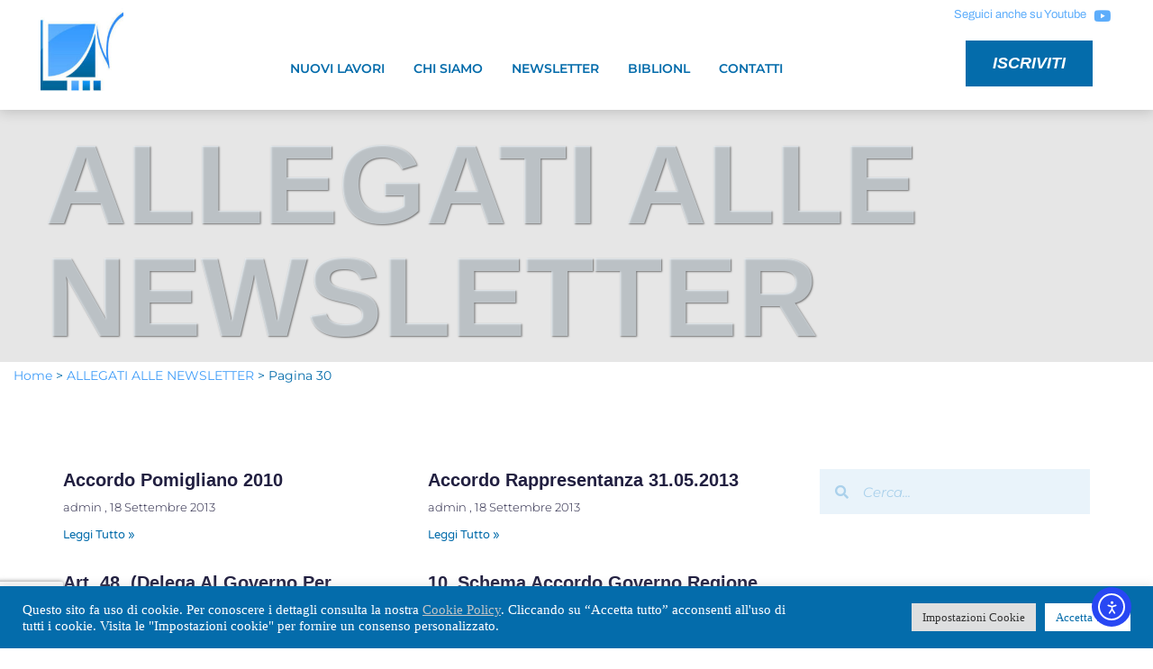

--- FILE ---
content_type: text/html; charset=UTF-8
request_url: https://nuovi-lavori.it/index.php/download-category/allegati-alle-newsletter/page/30/
body_size: 19632
content:
<!doctype html>
<html lang="it-IT">
<head><style>img.lazy{min-height:1px}</style><link href="https://nuovi-lavori.it/wp-content/plugins/w3-total-cache/pub/js/lazyload.min.js" as="script">
	<meta charset="UTF-8">
	<meta name="viewport" content="width=device-width, initial-scale=1">
	<link rel="profile" href="https://gmpg.org/xfn/11">
	<meta name='robots' content='index, follow, max-image-preview:large, max-snippet:-1, max-video-preview:-1' />

	<!-- This site is optimized with the Yoast SEO plugin v26.6 - https://yoast.com/wordpress/plugins/seo/ -->
	<title>ALLEGATI ALLE NEWSLETTER Archivi - Pagina 30 di 30 - Nuovi Lavori</title>
	<link rel="canonical" href="https://nuovi-lavori.it/index.php/download-category/allegati-alle-newsletter/page/30/" />
	<link rel="prev" href="https://nuovi-lavori.it/index.php/download-category/allegati-alle-newsletter/page/29/" />
	<meta property="og:locale" content="it_IT" />
	<meta property="og:type" content="article" />
	<meta property="og:title" content="ALLEGATI ALLE NEWSLETTER Archivi - Pagina 30 di 30 - Nuovi Lavori" />
	<meta property="og:url" content="https://nuovi-lavori.it/index.php/download-category/allegati-alle-newsletter/" />
	<meta property="og:site_name" content="Nuovi Lavori" />
	<meta name="twitter:card" content="summary_large_image" />
	<script type="application/ld+json" class="yoast-schema-graph">{"@context":"https://schema.org","@graph":[{"@type":"CollectionPage","@id":"https://nuovi-lavori.it/index.php/download-category/allegati-alle-newsletter/","url":"https://nuovi-lavori.it/index.php/download-category/allegati-alle-newsletter/page/30/","name":"ALLEGATI ALLE NEWSLETTER Archivi - Pagina 30 di 30 - Nuovi Lavori","isPartOf":{"@id":"https://nuovi-lavori.it/#website"},"breadcrumb":{"@id":"https://nuovi-lavori.it/index.php/download-category/allegati-alle-newsletter/page/30/#breadcrumb"},"inLanguage":"it-IT"},{"@type":"BreadcrumbList","@id":"https://nuovi-lavori.it/index.php/download-category/allegati-alle-newsletter/page/30/#breadcrumb","itemListElement":[{"@type":"ListItem","position":1,"name":"Home","item":"https://nuovi-lavori.it/"},{"@type":"ListItem","position":2,"name":"ALLEGATI ALLE NEWSLETTER"}]},{"@type":"WebSite","@id":"https://nuovi-lavori.it/#website","url":"https://nuovi-lavori.it/","name":"Nuovi Lavori","description":"","publisher":{"@id":"https://nuovi-lavori.it/#organization"},"potentialAction":[{"@type":"SearchAction","target":{"@type":"EntryPoint","urlTemplate":"https://nuovi-lavori.it/?s={search_term_string}"},"query-input":{"@type":"PropertyValueSpecification","valueRequired":true,"valueName":"search_term_string"}}],"inLanguage":"it-IT"},{"@type":"Organization","@id":"https://nuovi-lavori.it/#organization","name":"Nuovi Lavori","url":"https://nuovi-lavori.it/","logo":{"@type":"ImageObject","inLanguage":"it-IT","@id":"https://nuovi-lavori.it/#/schema/logo/image/","url":"http://5.249.146.118/wp-content/uploads/2013/11/images_logonl.jpg","contentUrl":"http://5.249.146.118/wp-content/uploads/2013/11/images_logonl.jpg","width":400,"height":327,"caption":"Nuovi Lavori"},"image":{"@id":"https://nuovi-lavori.it/#/schema/logo/image/"},"sameAs":["https://www.youtube.com/user/newsletteranl"]}]}</script>
	<!-- / Yoast SEO plugin. -->


<link rel='dns-prefetch' href='//cdn.elementor.com' />
<link rel="alternate" type="application/rss+xml" title="Nuovi Lavori &raquo; Feed" href="https://nuovi-lavori.it/index.php/feed/" />
<link rel="alternate" type="application/rss+xml" title="Nuovi Lavori &raquo; Feed dei commenti" href="https://nuovi-lavori.it/index.php/comments/feed/" />
<link rel="alternate" type="application/rss+xml" title="Feed Nuovi Lavori &raquo; ALLEGATI ALLE NEWSLETTER Categoria" href="https://nuovi-lavori.it/index.php/download-category/allegati-alle-newsletter/feed/" />
<style id='wp-img-auto-sizes-contain-inline-css'>
img:is([sizes=auto i],[sizes^="auto," i]){contain-intrinsic-size:3000px 1500px}
/*# sourceURL=wp-img-auto-sizes-contain-inline-css */
</style>
<link rel='stylesheet' id='wp-block-library-css' href='https://nuovi-lavori.it/wp-includes/css/dist/block-library/style.min.css?ver=6.9' media='all' />
<style id='global-styles-inline-css'>
:root{--wp--preset--aspect-ratio--square: 1;--wp--preset--aspect-ratio--4-3: 4/3;--wp--preset--aspect-ratio--3-4: 3/4;--wp--preset--aspect-ratio--3-2: 3/2;--wp--preset--aspect-ratio--2-3: 2/3;--wp--preset--aspect-ratio--16-9: 16/9;--wp--preset--aspect-ratio--9-16: 9/16;--wp--preset--color--black: #000000;--wp--preset--color--cyan-bluish-gray: #abb8c3;--wp--preset--color--white: #ffffff;--wp--preset--color--pale-pink: #f78da7;--wp--preset--color--vivid-red: #cf2e2e;--wp--preset--color--luminous-vivid-orange: #ff6900;--wp--preset--color--luminous-vivid-amber: #fcb900;--wp--preset--color--light-green-cyan: #7bdcb5;--wp--preset--color--vivid-green-cyan: #00d084;--wp--preset--color--pale-cyan-blue: #8ed1fc;--wp--preset--color--vivid-cyan-blue: #0693e3;--wp--preset--color--vivid-purple: #9b51e0;--wp--preset--gradient--vivid-cyan-blue-to-vivid-purple: linear-gradient(135deg,rgb(6,147,227) 0%,rgb(155,81,224) 100%);--wp--preset--gradient--light-green-cyan-to-vivid-green-cyan: linear-gradient(135deg,rgb(122,220,180) 0%,rgb(0,208,130) 100%);--wp--preset--gradient--luminous-vivid-amber-to-luminous-vivid-orange: linear-gradient(135deg,rgb(252,185,0) 0%,rgb(255,105,0) 100%);--wp--preset--gradient--luminous-vivid-orange-to-vivid-red: linear-gradient(135deg,rgb(255,105,0) 0%,rgb(207,46,46) 100%);--wp--preset--gradient--very-light-gray-to-cyan-bluish-gray: linear-gradient(135deg,rgb(238,238,238) 0%,rgb(169,184,195) 100%);--wp--preset--gradient--cool-to-warm-spectrum: linear-gradient(135deg,rgb(74,234,220) 0%,rgb(151,120,209) 20%,rgb(207,42,186) 40%,rgb(238,44,130) 60%,rgb(251,105,98) 80%,rgb(254,248,76) 100%);--wp--preset--gradient--blush-light-purple: linear-gradient(135deg,rgb(255,206,236) 0%,rgb(152,150,240) 100%);--wp--preset--gradient--blush-bordeaux: linear-gradient(135deg,rgb(254,205,165) 0%,rgb(254,45,45) 50%,rgb(107,0,62) 100%);--wp--preset--gradient--luminous-dusk: linear-gradient(135deg,rgb(255,203,112) 0%,rgb(199,81,192) 50%,rgb(65,88,208) 100%);--wp--preset--gradient--pale-ocean: linear-gradient(135deg,rgb(255,245,203) 0%,rgb(182,227,212) 50%,rgb(51,167,181) 100%);--wp--preset--gradient--electric-grass: linear-gradient(135deg,rgb(202,248,128) 0%,rgb(113,206,126) 100%);--wp--preset--gradient--midnight: linear-gradient(135deg,rgb(2,3,129) 0%,rgb(40,116,252) 100%);--wp--preset--font-size--small: 13px;--wp--preset--font-size--medium: 20px;--wp--preset--font-size--large: 36px;--wp--preset--font-size--x-large: 42px;--wp--preset--spacing--20: 0.44rem;--wp--preset--spacing--30: 0.67rem;--wp--preset--spacing--40: 1rem;--wp--preset--spacing--50: 1.5rem;--wp--preset--spacing--60: 2.25rem;--wp--preset--spacing--70: 3.38rem;--wp--preset--spacing--80: 5.06rem;--wp--preset--shadow--natural: 6px 6px 9px rgba(0, 0, 0, 0.2);--wp--preset--shadow--deep: 12px 12px 50px rgba(0, 0, 0, 0.4);--wp--preset--shadow--sharp: 6px 6px 0px rgba(0, 0, 0, 0.2);--wp--preset--shadow--outlined: 6px 6px 0px -3px rgb(255, 255, 255), 6px 6px rgb(0, 0, 0);--wp--preset--shadow--crisp: 6px 6px 0px rgb(0, 0, 0);}:root { --wp--style--global--content-size: 800px;--wp--style--global--wide-size: 1200px; }:where(body) { margin: 0; }.wp-site-blocks > .alignleft { float: left; margin-right: 2em; }.wp-site-blocks > .alignright { float: right; margin-left: 2em; }.wp-site-blocks > .aligncenter { justify-content: center; margin-left: auto; margin-right: auto; }:where(.wp-site-blocks) > * { margin-block-start: 24px; margin-block-end: 0; }:where(.wp-site-blocks) > :first-child { margin-block-start: 0; }:where(.wp-site-blocks) > :last-child { margin-block-end: 0; }:root { --wp--style--block-gap: 24px; }:root :where(.is-layout-flow) > :first-child{margin-block-start: 0;}:root :where(.is-layout-flow) > :last-child{margin-block-end: 0;}:root :where(.is-layout-flow) > *{margin-block-start: 24px;margin-block-end: 0;}:root :where(.is-layout-constrained) > :first-child{margin-block-start: 0;}:root :where(.is-layout-constrained) > :last-child{margin-block-end: 0;}:root :where(.is-layout-constrained) > *{margin-block-start: 24px;margin-block-end: 0;}:root :where(.is-layout-flex){gap: 24px;}:root :where(.is-layout-grid){gap: 24px;}.is-layout-flow > .alignleft{float: left;margin-inline-start: 0;margin-inline-end: 2em;}.is-layout-flow > .alignright{float: right;margin-inline-start: 2em;margin-inline-end: 0;}.is-layout-flow > .aligncenter{margin-left: auto !important;margin-right: auto !important;}.is-layout-constrained > .alignleft{float: left;margin-inline-start: 0;margin-inline-end: 2em;}.is-layout-constrained > .alignright{float: right;margin-inline-start: 2em;margin-inline-end: 0;}.is-layout-constrained > .aligncenter{margin-left: auto !important;margin-right: auto !important;}.is-layout-constrained > :where(:not(.alignleft):not(.alignright):not(.alignfull)){max-width: var(--wp--style--global--content-size);margin-left: auto !important;margin-right: auto !important;}.is-layout-constrained > .alignwide{max-width: var(--wp--style--global--wide-size);}body .is-layout-flex{display: flex;}.is-layout-flex{flex-wrap: wrap;align-items: center;}.is-layout-flex > :is(*, div){margin: 0;}body .is-layout-grid{display: grid;}.is-layout-grid > :is(*, div){margin: 0;}body{padding-top: 0px;padding-right: 0px;padding-bottom: 0px;padding-left: 0px;}a:where(:not(.wp-element-button)){text-decoration: underline;}:root :where(.wp-element-button, .wp-block-button__link){background-color: #32373c;border-width: 0;color: #fff;font-family: inherit;font-size: inherit;font-style: inherit;font-weight: inherit;letter-spacing: inherit;line-height: inherit;padding-top: calc(0.667em + 2px);padding-right: calc(1.333em + 2px);padding-bottom: calc(0.667em + 2px);padding-left: calc(1.333em + 2px);text-decoration: none;text-transform: inherit;}.has-black-color{color: var(--wp--preset--color--black) !important;}.has-cyan-bluish-gray-color{color: var(--wp--preset--color--cyan-bluish-gray) !important;}.has-white-color{color: var(--wp--preset--color--white) !important;}.has-pale-pink-color{color: var(--wp--preset--color--pale-pink) !important;}.has-vivid-red-color{color: var(--wp--preset--color--vivid-red) !important;}.has-luminous-vivid-orange-color{color: var(--wp--preset--color--luminous-vivid-orange) !important;}.has-luminous-vivid-amber-color{color: var(--wp--preset--color--luminous-vivid-amber) !important;}.has-light-green-cyan-color{color: var(--wp--preset--color--light-green-cyan) !important;}.has-vivid-green-cyan-color{color: var(--wp--preset--color--vivid-green-cyan) !important;}.has-pale-cyan-blue-color{color: var(--wp--preset--color--pale-cyan-blue) !important;}.has-vivid-cyan-blue-color{color: var(--wp--preset--color--vivid-cyan-blue) !important;}.has-vivid-purple-color{color: var(--wp--preset--color--vivid-purple) !important;}.has-black-background-color{background-color: var(--wp--preset--color--black) !important;}.has-cyan-bluish-gray-background-color{background-color: var(--wp--preset--color--cyan-bluish-gray) !important;}.has-white-background-color{background-color: var(--wp--preset--color--white) !important;}.has-pale-pink-background-color{background-color: var(--wp--preset--color--pale-pink) !important;}.has-vivid-red-background-color{background-color: var(--wp--preset--color--vivid-red) !important;}.has-luminous-vivid-orange-background-color{background-color: var(--wp--preset--color--luminous-vivid-orange) !important;}.has-luminous-vivid-amber-background-color{background-color: var(--wp--preset--color--luminous-vivid-amber) !important;}.has-light-green-cyan-background-color{background-color: var(--wp--preset--color--light-green-cyan) !important;}.has-vivid-green-cyan-background-color{background-color: var(--wp--preset--color--vivid-green-cyan) !important;}.has-pale-cyan-blue-background-color{background-color: var(--wp--preset--color--pale-cyan-blue) !important;}.has-vivid-cyan-blue-background-color{background-color: var(--wp--preset--color--vivid-cyan-blue) !important;}.has-vivid-purple-background-color{background-color: var(--wp--preset--color--vivid-purple) !important;}.has-black-border-color{border-color: var(--wp--preset--color--black) !important;}.has-cyan-bluish-gray-border-color{border-color: var(--wp--preset--color--cyan-bluish-gray) !important;}.has-white-border-color{border-color: var(--wp--preset--color--white) !important;}.has-pale-pink-border-color{border-color: var(--wp--preset--color--pale-pink) !important;}.has-vivid-red-border-color{border-color: var(--wp--preset--color--vivid-red) !important;}.has-luminous-vivid-orange-border-color{border-color: var(--wp--preset--color--luminous-vivid-orange) !important;}.has-luminous-vivid-amber-border-color{border-color: var(--wp--preset--color--luminous-vivid-amber) !important;}.has-light-green-cyan-border-color{border-color: var(--wp--preset--color--light-green-cyan) !important;}.has-vivid-green-cyan-border-color{border-color: var(--wp--preset--color--vivid-green-cyan) !important;}.has-pale-cyan-blue-border-color{border-color: var(--wp--preset--color--pale-cyan-blue) !important;}.has-vivid-cyan-blue-border-color{border-color: var(--wp--preset--color--vivid-cyan-blue) !important;}.has-vivid-purple-border-color{border-color: var(--wp--preset--color--vivid-purple) !important;}.has-vivid-cyan-blue-to-vivid-purple-gradient-background{background: var(--wp--preset--gradient--vivid-cyan-blue-to-vivid-purple) !important;}.has-light-green-cyan-to-vivid-green-cyan-gradient-background{background: var(--wp--preset--gradient--light-green-cyan-to-vivid-green-cyan) !important;}.has-luminous-vivid-amber-to-luminous-vivid-orange-gradient-background{background: var(--wp--preset--gradient--luminous-vivid-amber-to-luminous-vivid-orange) !important;}.has-luminous-vivid-orange-to-vivid-red-gradient-background{background: var(--wp--preset--gradient--luminous-vivid-orange-to-vivid-red) !important;}.has-very-light-gray-to-cyan-bluish-gray-gradient-background{background: var(--wp--preset--gradient--very-light-gray-to-cyan-bluish-gray) !important;}.has-cool-to-warm-spectrum-gradient-background{background: var(--wp--preset--gradient--cool-to-warm-spectrum) !important;}.has-blush-light-purple-gradient-background{background: var(--wp--preset--gradient--blush-light-purple) !important;}.has-blush-bordeaux-gradient-background{background: var(--wp--preset--gradient--blush-bordeaux) !important;}.has-luminous-dusk-gradient-background{background: var(--wp--preset--gradient--luminous-dusk) !important;}.has-pale-ocean-gradient-background{background: var(--wp--preset--gradient--pale-ocean) !important;}.has-electric-grass-gradient-background{background: var(--wp--preset--gradient--electric-grass) !important;}.has-midnight-gradient-background{background: var(--wp--preset--gradient--midnight) !important;}.has-small-font-size{font-size: var(--wp--preset--font-size--small) !important;}.has-medium-font-size{font-size: var(--wp--preset--font-size--medium) !important;}.has-large-font-size{font-size: var(--wp--preset--font-size--large) !important;}.has-x-large-font-size{font-size: var(--wp--preset--font-size--x-large) !important;}
:root :where(.wp-block-pullquote){font-size: 1.5em;line-height: 1.6;}
/*# sourceURL=global-styles-inline-css */
</style>
<link rel='stylesheet' id='cookie-law-info-css' href='https://nuovi-lavori.it/wp-content/plugins/cookie-law-info/legacy/public/css/cookie-law-info-public.css?ver=3.3.8' media='all' />
<link rel='stylesheet' id='cookie-law-info-gdpr-css' href='https://nuovi-lavori.it/wp-content/plugins/cookie-law-info/legacy/public/css/cookie-law-info-gdpr.css?ver=3.3.8' media='all' />
<link rel='stylesheet' id='wpdm-fonticon-css' href='https://nuovi-lavori.it/wp-content/plugins/download-manager/assets/wpdm-iconfont/css/wpdm-icons.css?ver=6.9' media='all' />
<link rel='stylesheet' id='wpdm-front-css' href='https://nuovi-lavori.it/wp-content/plugins/download-manager/assets/css/front.min.css?ver=6.9' media='all' />
<link rel='stylesheet' id='pdfprnt_frontend-css' href='https://nuovi-lavori.it/wp-content/plugins/pdf-print/css/frontend.css?ver=2.4.5' media='all' />
<link rel='stylesheet' id='ea11y-widget-fonts-css' href='https://nuovi-lavori.it/wp-content/plugins/pojo-accessibility/assets/build/fonts.css?ver=3.9.1' media='all' />
<link rel='stylesheet' id='ea11y-skip-link-css' href='https://nuovi-lavori.it/wp-content/plugins/pojo-accessibility/assets/build/skip-link.css?ver=3.9.1' media='all' />
<link rel='stylesheet' id='search-filter-plugin-styles-css' href='https://nuovi-lavori.it/wp-content/plugins/search-filter-pro/public/assets/css/search-filter.min.css?ver=2.5.17' media='all' />
<link rel='stylesheet' id='hello-elementor-css' href='https://nuovi-lavori.it/wp-content/themes/hello-elementor/assets/css/reset.css?ver=3.4.5' media='all' />
<link rel='stylesheet' id='hello-elementor-theme-style-css' href='https://nuovi-lavori.it/wp-content/themes/hello-elementor/assets/css/theme.css?ver=3.4.5' media='all' />
<link rel='stylesheet' id='hello-elementor-header-footer-css' href='https://nuovi-lavori.it/wp-content/themes/hello-elementor/assets/css/header-footer.css?ver=3.4.5' media='all' />
<link rel='stylesheet' id='elementor-frontend-css' href='https://nuovi-lavori.it/wp-content/plugins/elementor/assets/css/frontend.min.css?ver=3.33.6' media='all' />
<link rel='stylesheet' id='elementor-post-8867-css' href='https://nuovi-lavori.it/wp-content/uploads/elementor/css/post-8867.css?ver=1766141412' media='all' />
<link rel='stylesheet' id='widget-social-icons-css' href='https://nuovi-lavori.it/wp-content/plugins/elementor/assets/css/widget-social-icons.min.css?ver=3.33.6' media='all' />
<link rel='stylesheet' id='e-apple-webkit-css' href='https://nuovi-lavori.it/wp-content/plugins/elementor/assets/css/conditionals/apple-webkit.min.css?ver=3.33.6' media='all' />
<link rel='stylesheet' id='widget-image-css' href='https://nuovi-lavori.it/wp-content/plugins/elementor/assets/css/widget-image.min.css?ver=3.33.6' media='all' />
<link rel='stylesheet' id='widget-nav-menu-css' href='https://nuovi-lavori.it/wp-content/plugins/elementor-pro/assets/css/widget-nav-menu.min.css?ver=3.33.2' media='all' />
<link rel='stylesheet' id='e-sticky-css' href='https://nuovi-lavori.it/wp-content/plugins/elementor-pro/assets/css/modules/sticky.min.css?ver=3.33.2' media='all' />
<link rel='stylesheet' id='widget-heading-css' href='https://nuovi-lavori.it/wp-content/plugins/elementor/assets/css/widget-heading.min.css?ver=3.33.6' media='all' />
<link rel='stylesheet' id='widget-icon-list-css' href='https://nuovi-lavori.it/wp-content/plugins/elementor/assets/css/widget-icon-list.min.css?ver=3.33.6' media='all' />
<link rel='stylesheet' id='widget-divider-css' href='https://nuovi-lavori.it/wp-content/plugins/elementor/assets/css/widget-divider.min.css?ver=3.33.6' media='all' />
<link rel='stylesheet' id='widget-menu-anchor-css' href='https://nuovi-lavori.it/wp-content/plugins/elementor/assets/css/widget-menu-anchor.min.css?ver=3.33.6' media='all' />
<link rel='stylesheet' id='e-motion-fx-css' href='https://nuovi-lavori.it/wp-content/plugins/elementor-pro/assets/css/modules/motion-fx.min.css?ver=3.33.2' media='all' />
<link rel='stylesheet' id='widget-breadcrumbs-css' href='https://nuovi-lavori.it/wp-content/plugins/elementor-pro/assets/css/widget-breadcrumbs.min.css?ver=3.33.2' media='all' />
<link rel='stylesheet' id='widget-posts-css' href='https://nuovi-lavori.it/wp-content/plugins/elementor-pro/assets/css/widget-posts.min.css?ver=3.33.2' media='all' />
<link rel='stylesheet' id='widget-search-form-css' href='https://nuovi-lavori.it/wp-content/plugins/elementor-pro/assets/css/widget-search-form.min.css?ver=3.33.2' media='all' />
<link rel='stylesheet' id='elementor-icons-shared-0-css' href='https://nuovi-lavori.it/wp-content/plugins/elementor/assets/lib/font-awesome/css/fontawesome.min.css?ver=5.15.3' media='all' />
<link rel='stylesheet' id='elementor-icons-fa-solid-css' href='https://nuovi-lavori.it/wp-content/plugins/elementor/assets/lib/font-awesome/css/solid.min.css?ver=5.15.3' media='all' />
<link rel='stylesheet' id='widget-form-css' href='https://nuovi-lavori.it/wp-content/plugins/elementor-pro/assets/css/widget-form.min.css?ver=3.33.2' media='all' />
<link rel='stylesheet' id='e-animation-fadeIn-css' href='https://nuovi-lavori.it/wp-content/plugins/elementor/assets/lib/animations/styles/fadeIn.min.css?ver=3.33.6' media='all' />
<link rel='stylesheet' id='e-popup-css' href='https://nuovi-lavori.it/wp-content/plugins/elementor-pro/assets/css/conditionals/popup.min.css?ver=3.33.2' media='all' />
<link rel='stylesheet' id='elementor-icons-css' href='https://nuovi-lavori.it/wp-content/plugins/elementor/assets/lib/eicons/css/elementor-icons.min.css?ver=5.44.0' media='all' />
<link rel='stylesheet' id='font-awesome-5-all-css' href='https://nuovi-lavori.it/wp-content/plugins/elementor/assets/lib/font-awesome/css/all.min.css?ver=3.33.6' media='all' />
<link rel='stylesheet' id='font-awesome-4-shim-css' href='https://nuovi-lavori.it/wp-content/plugins/elementor/assets/lib/font-awesome/css/v4-shims.min.css?ver=3.33.6' media='all' />
<link rel='stylesheet' id='elementor-post-8910-css' href='https://nuovi-lavori.it/wp-content/uploads/elementor/css/post-8910.css?ver=1766141413' media='all' />
<link rel='stylesheet' id='elementor-post-8959-css' href='https://nuovi-lavori.it/wp-content/uploads/elementor/css/post-8959.css?ver=1766141413' media='all' />
<link rel='stylesheet' id='elementor-post-13872-css' href='https://nuovi-lavori.it/wp-content/uploads/elementor/css/post-13872.css?ver=1766142489' media='all' />
<link rel='stylesheet' id='elementor-post-10207-css' href='https://nuovi-lavori.it/wp-content/uploads/elementor/css/post-10207.css?ver=1766141413' media='all' />
<link rel='stylesheet' id='newsletter-css' href='https://nuovi-lavori.it/wp-content/plugins/newsletter/style.css?ver=9.1.0' media='all' />
<link rel='stylesheet' id='elementor-gf-local-roboto-css' href='https://nuovi-lavori.it/wp-content/uploads/elementor/google-fonts/css/roboto.css?ver=1742222789' media='all' />
<link rel='stylesheet' id='elementor-gf-local-robotoslab-css' href='https://nuovi-lavori.it/wp-content/uploads/elementor/google-fonts/css/robotoslab.css?ver=1742222793' media='all' />
<link rel='stylesheet' id='elementor-gf-local-montserrat-css' href='https://nuovi-lavori.it/wp-content/uploads/elementor/google-fonts/css/montserrat.css?ver=1742222800' media='all' />
<link rel='stylesheet' id='elementor-gf-local-archivo-css' href='https://nuovi-lavori.it/wp-content/uploads/elementor/google-fonts/css/archivo.css?ver=1742222804' media='all' />
<link rel='stylesheet' id='elementor-gf-local-varelaround-css' href='https://nuovi-lavori.it/wp-content/uploads/elementor/google-fonts/css/varelaround.css?ver=1742222848' media='all' />
<link rel='stylesheet' id='elementor-gf-local-varela-css' href='https://nuovi-lavori.it/wp-content/uploads/elementor/google-fonts/css/varela.css?ver=1742222804' media='all' />
<link rel='stylesheet' id='elementor-gf-local-risque-css' href='https://nuovi-lavori.it/wp-content/uploads/elementor/google-fonts/css/risque.css?ver=1742222804' media='all' />
<link rel='stylesheet' id='elementor-icons-fa-brands-css' href='https://nuovi-lavori.it/wp-content/plugins/elementor/assets/lib/font-awesome/css/brands.min.css?ver=5.15.3' media='all' />
<script src="https://nuovi-lavori.it/wp-includes/js/jquery/jquery.min.js?ver=3.7.1" id="jquery-core-js"></script>
<script id="cookie-law-info-js-extra">
var Cli_Data = {"nn_cookie_ids":["__wpdm_client","CookieLawInfoConsent","cookielawinfo-checkbox-advertisement","elementor"],"cookielist":[],"non_necessary_cookies":{"necessary":["CookieLawInfoConsent","elementor"],"others":["__wpdm_client"]},"ccpaEnabled":"","ccpaRegionBased":"","ccpaBarEnabled":"","strictlyEnabled":["necessary","obligatoire"],"ccpaType":"gdpr","js_blocking":"1","custom_integration":"","triggerDomRefresh":"","secure_cookies":""};
var cli_cookiebar_settings = {"animate_speed_hide":"500","animate_speed_show":"500","background":"#046cab","border":"#b1a6a6c2","border_on":"","button_1_button_colour":"#61a229","button_1_button_hover":"#4e8221","button_1_link_colour":"#fff","button_1_as_button":"1","button_1_new_win":"","button_2_button_colour":"#333","button_2_button_hover":"#292929","button_2_link_colour":"#c4c4c4","button_2_as_button":"","button_2_hidebar":"","button_3_button_colour":"#dedfe0","button_3_button_hover":"#b2b2b3","button_3_link_colour":"#333333","button_3_as_button":"1","button_3_new_win":"","button_4_button_colour":"#dedfe0","button_4_button_hover":"#b2b2b3","button_4_link_colour":"#333333","button_4_as_button":"1","button_7_button_colour":"#ffffff","button_7_button_hover":"#cccccc","button_7_link_colour":"#046cab","button_7_as_button":"1","button_7_new_win":"","font_family":"Verdana, Geneva","header_fix":"","notify_animate_hide":"1","notify_animate_show":"","notify_div_id":"#cookie-law-info-bar","notify_position_horizontal":"right","notify_position_vertical":"bottom","scroll_close":"","scroll_close_reload":"1","accept_close_reload":"","reject_close_reload":"","showagain_tab":"","showagain_background":"#fff","showagain_border":"#000","showagain_div_id":"#cookie-law-info-again","showagain_x_position":"100px","text":"#ffffff","show_once_yn":"","show_once":"10000","logging_on":"","as_popup":"","popup_overlay":"1","bar_heading_text":"","cookie_bar_as":"banner","popup_showagain_position":"bottom-right","widget_position":"left"};
var log_object = {"ajax_url":"https://nuovi-lavori.it/wp-admin/admin-ajax.php"};
//# sourceURL=cookie-law-info-js-extra
</script>
<script src="https://nuovi-lavori.it/wp-content/plugins/cookie-law-info/legacy/public/js/cookie-law-info-public.js?ver=3.3.8" id="cookie-law-info-js"></script>
<script src="https://nuovi-lavori.it/wp-content/plugins/download-manager/assets/js/wpdm.min.js?ver=6.9" id="wpdm-frontend-js-js"></script>
<script id="wpdm-frontjs-js-extra">
var wpdm_url = {"home":"https://nuovi-lavori.it/","site":"https://nuovi-lavori.it/","ajax":"https://nuovi-lavori.it/wp-admin/admin-ajax.php"};
var wpdm_js = {"spinner":"\u003Ci class=\"wpdm-icon wpdm-sun wpdm-spin\"\u003E\u003C/i\u003E","client_id":"f8a9b8f555b0e21d7bdc1e8f0d15f2c9"};
var wpdm_strings = {"pass_var":"Password verificata!","pass_var_q":"Fai clic sul seguente pulsante per avviare il download.","start_dl":"Avvia download"};
//# sourceURL=wpdm-frontjs-js-extra
</script>
<script src="https://nuovi-lavori.it/wp-content/plugins/download-manager/assets/js/front.min.js?ver=3.3.37" id="wpdm-frontjs-js"></script>
<script id="search-filter-plugin-build-js-extra">
var SF_LDATA = {"ajax_url":"https://nuovi-lavori.it/wp-admin/admin-ajax.php","home_url":"https://nuovi-lavori.it/","extensions":[]};
//# sourceURL=search-filter-plugin-build-js-extra
</script>
<script src="https://nuovi-lavori.it/wp-content/plugins/search-filter-pro/public/assets/js/search-filter-build.min.js?ver=2.5.17" id="search-filter-plugin-build-js"></script>
<script src="https://nuovi-lavori.it/wp-content/plugins/search-filter-pro/public/assets/js/chosen.jquery.min.js?ver=2.5.17" id="search-filter-plugin-chosen-js"></script>
<script src="https://nuovi-lavori.it/wp-content/plugins/elementor/assets/lib/font-awesome/js/v4-shims.min.js?ver=3.33.6" id="font-awesome-4-shim-js"></script>
<link rel="https://api.w.org/" href="https://nuovi-lavori.it/index.php/wp-json/" /><link rel="EditURI" type="application/rsd+xml" title="RSD" href="https://nuovi-lavori.it/xmlrpc.php?rsd" />
<meta name="generator" content="WordPress 6.9" />
<meta name="generator" content="Elementor 3.33.6; features: additional_custom_breakpoints; settings: css_print_method-external, google_font-enabled, font_display-swap">
			<style>
				.e-con.e-parent:nth-of-type(n+4):not(.e-lazyloaded):not(.e-no-lazyload),
				.e-con.e-parent:nth-of-type(n+4):not(.e-lazyloaded):not(.e-no-lazyload) * {
					background-image: none !important;
				}
				@media screen and (max-height: 1024px) {
					.e-con.e-parent:nth-of-type(n+3):not(.e-lazyloaded):not(.e-no-lazyload),
					.e-con.e-parent:nth-of-type(n+3):not(.e-lazyloaded):not(.e-no-lazyload) * {
						background-image: none !important;
					}
				}
				@media screen and (max-height: 640px) {
					.e-con.e-parent:nth-of-type(n+2):not(.e-lazyloaded):not(.e-no-lazyload),
					.e-con.e-parent:nth-of-type(n+2):not(.e-lazyloaded):not(.e-no-lazyload) * {
						background-image: none !important;
					}
				}
			</style>
			<link rel="icon" href="https://nuovi-lavori.it/wp-content/uploads/2022/07/logonuovilavori-150x150.jpg" sizes="32x32" />
<link rel="icon" href="https://nuovi-lavori.it/wp-content/uploads/2022/07/logonuovilavori.jpg" sizes="192x192" />
<link rel="apple-touch-icon" href="https://nuovi-lavori.it/wp-content/uploads/2022/07/logonuovilavori.jpg" />
<meta name="msapplication-TileImage" content="https://nuovi-lavori.it/wp-content/uploads/2022/07/logonuovilavori.jpg" />
<meta name="generator" content="WordPress Download Manager 3.3.37" />
                <style>
        /* WPDM Link Template Styles */        </style>
                <style>

            :root {
                --color-primary: #4a8eff;
                --color-primary-rgb: 74, 142, 255;
                --color-primary-hover: #5998ff;
                --color-primary-active: #3281ff;
                --clr-sec: #6c757d;
                --clr-sec-rgb: 108, 117, 125;
                --clr-sec-hover: #6c757d;
                --clr-sec-active: #6c757d;
                --color-secondary: #6c757d;
                --color-secondary-rgb: 108, 117, 125;
                --color-secondary-hover: #6c757d;
                --color-secondary-active: #6c757d;
                --color-success: #018e11;
                --color-success-rgb: 1, 142, 17;
                --color-success-hover: #0aad01;
                --color-success-active: #0c8c01;
                --color-info: #2CA8FF;
                --color-info-rgb: 44, 168, 255;
                --color-info-hover: #2CA8FF;
                --color-info-active: #2CA8FF;
                --color-warning: #FFB236;
                --color-warning-rgb: 255, 178, 54;
                --color-warning-hover: #FFB236;
                --color-warning-active: #FFB236;
                --color-danger: #ff5062;
                --color-danger-rgb: 255, 80, 98;
                --color-danger-hover: #ff5062;
                --color-danger-active: #ff5062;
                --color-green: #30b570;
                --color-blue: #0073ff;
                --color-purple: #8557D3;
                --color-red: #ff5062;
                --color-muted: rgba(69, 89, 122, 0.6);
                --wpdm-font: "Sen", -apple-system, BlinkMacSystemFont, "Segoe UI", Roboto, Helvetica, Arial, sans-serif, "Apple Color Emoji", "Segoe UI Emoji", "Segoe UI Symbol";
            }

            .wpdm-download-link.btn.btn-primary {
                border-radius: 4px;
            }


        </style>
        </head>
<body class="archive paged tax-wpdmcategory term-allegati-alle-newsletter term-98 wp-custom-logo wp-embed-responsive paged-30 wp-theme-hello-elementor ally-default hello-elementor-default elementor-page-13872 elementor-default elementor-template-full-width elementor-kit-8867">

		<script>
			const onSkipLinkClick = () => {
				const htmlElement = document.querySelector('html');

				htmlElement.style['scroll-behavior'] = 'smooth';

				setTimeout( () => htmlElement.style['scroll-behavior'] = null, 1000 );
			}
			document.addEventListener("DOMContentLoaded", () => {
				if (!document.querySelector('#content')) {
					document.querySelector('.ea11y-skip-to-content-link').remove();
				}
			});
		</script>
		<nav aria-label="Vai alla navigazione dei contenuti">
			<a class="ea11y-skip-to-content-link"
				href="#content"
				tabindex="1"
				onclick="onSkipLinkClick()"
			>
				Salta al contenuto
				<svg width="24" height="24" viewBox="0 0 24 24" fill="none" role="presentation">
					<path d="M18 6V12C18 12.7956 17.6839 13.5587 17.1213 14.1213C16.5587 14.6839 15.7956 15 15 15H5M5 15L9 11M5 15L9 19"
								stroke="black"
								stroke-width="1.5"
								stroke-linecap="round"
								stroke-linejoin="round"
					/>
				</svg>
			</a>
			<div class="ea11y-skip-to-content-backdrop"></div>
		</nav>

		

		<header data-elementor-type="header" data-elementor-id="8910" class="elementor elementor-8910 elementor-location-header" data-elementor-post-type="elementor_library">
					<section class="elementor-section elementor-top-section elementor-element elementor-element-9559b05 elementor-section-boxed elementor-section-height-default elementor-section-height-default" data-id="9559b05" data-element_type="section" data-settings="{&quot;background_background&quot;:&quot;classic&quot;,&quot;sticky&quot;:&quot;top&quot;,&quot;sticky_on&quot;:[&quot;desktop&quot;,&quot;tablet&quot;],&quot;sticky_offset&quot;:0,&quot;sticky_effects_offset&quot;:0,&quot;sticky_anchor_link_offset&quot;:0}">
						<div class="elementor-container elementor-column-gap-default">
					<div class="elementor-column elementor-col-100 elementor-top-column elementor-element elementor-element-93ba534" data-id="93ba534" data-element_type="column">
			<div class="elementor-widget-wrap elementor-element-populated">
						<div class="elementor-element elementor-element-46eff8e elementor-widget__width-auto elementor-hidden-tablet elementor-hidden-mobile elementor-widget elementor-widget-text-editor" data-id="46eff8e" data-element_type="widget" data-widget_type="text-editor.default">
				<div class="elementor-widget-container">
									<p>Seguici anche su Youtube</p>								</div>
				</div>
				<div class="elementor-element elementor-element-f6bbfa9 elementor-shape-circle e-grid-align-right elementor-widget__width-auto elementor-hidden-tablet elementor-hidden-mobile elementor-grid-0 elementor-widget elementor-widget-social-icons" data-id="f6bbfa9" data-element_type="widget" data-widget_type="social-icons.default">
				<div class="elementor-widget-container">
							<div class="elementor-social-icons-wrapper elementor-grid">
							<span class="elementor-grid-item">
					<a class="elementor-icon elementor-social-icon elementor-social-icon-youtube elementor-repeater-item-807170c" href="https://www.youtube.com/user/newsletteranl" target="_blank">
						<span class="elementor-screen-only">Youtube</span>
						<i aria-hidden="true" class="fab fa-youtube"></i>					</a>
				</span>
					</div>
						</div>
				</div>
				<section class="elementor-section elementor-inner-section elementor-element elementor-element-74d5332 elementor-section-boxed elementor-section-height-default elementor-section-height-default" data-id="74d5332" data-element_type="section">
						<div class="elementor-container elementor-column-gap-default">
					<div class="elementor-column elementor-col-33 elementor-inner-column elementor-element elementor-element-fa1b7c7" data-id="fa1b7c7" data-element_type="column">
			<div class="elementor-widget-wrap elementor-element-populated">
						<div class="elementor-element elementor-element-46d1a29 elementor-widget elementor-widget-theme-site-logo elementor-widget-image" data-id="46d1a29" data-element_type="widget" data-widget_type="theme-site-logo.default">
				<div class="elementor-widget-container">
											<a href="https://nuovi-lavori.it">
			<img width="150" height="150" src="data:image/svg+xml,%3Csvg%20xmlns='http://www.w3.org/2000/svg'%20viewBox='0%200%20150%20150'%3E%3C/svg%3E" data-src="https://nuovi-lavori.it/wp-content/uploads/2022/07/logonuovilavori-150x150.jpg" class="attachment-thumbnail size-thumbnail wp-image-20850 lazy" alt="" />				</a>
											</div>
				</div>
					</div>
		</div>
				<div class="elementor-column elementor-col-33 elementor-inner-column elementor-element elementor-element-7a7ecde" data-id="7a7ecde" data-element_type="column">
			<div class="elementor-widget-wrap elementor-element-populated">
						<div class="elementor-element elementor-element-aa05160 elementor-nav-menu__align-center elementor-nav-menu--stretch elementor-nav-menu--dropdown-tablet elementor-nav-menu__text-align-aside elementor-nav-menu--toggle elementor-nav-menu--burger elementor-widget elementor-widget-nav-menu" data-id="aa05160" data-element_type="widget" data-settings="{&quot;full_width&quot;:&quot;stretch&quot;,&quot;layout&quot;:&quot;horizontal&quot;,&quot;submenu_icon&quot;:{&quot;value&quot;:&quot;&lt;i class=\&quot;fas fa-caret-down\&quot; aria-hidden=\&quot;true\&quot;&gt;&lt;\/i&gt;&quot;,&quot;library&quot;:&quot;fa-solid&quot;},&quot;toggle&quot;:&quot;burger&quot;}" data-widget_type="nav-menu.default">
				<div class="elementor-widget-container">
								<nav aria-label="Menu" class="elementor-nav-menu--main elementor-nav-menu__container elementor-nav-menu--layout-horizontal e--pointer-none">
				<ul id="menu-1-aa05160" class="elementor-nav-menu"><li class="menu-item menu-item-type-post_type menu-item-object-page menu-item-home menu-item-8926"><a href="https://nuovi-lavori.it/" class="elementor-item">Nuovi Lavori</a></li>
<li class="menu-item menu-item-type-post_type menu-item-object-page menu-item-9651"><a href="https://nuovi-lavori.it/index.php/chi-siamo/" class="elementor-item">Chi Siamo</a></li>
<li class="menu-item menu-item-type-post_type menu-item-object-page menu-item-8936"><a href="https://nuovi-lavori.it/index.php/newsletter-nl/" class="elementor-item">Newsletter</a></li>
<li class="menu-item menu-item-type-post_type menu-item-object-page menu-item-9251"><a href="https://nuovi-lavori.it/index.php/biblio/" class="elementor-item">BiblioNL</a></li>
<li class="menu-item menu-item-type-post_type menu-item-object-page menu-item-9723"><a href="https://nuovi-lavori.it/index.php/contatti/" class="elementor-item">Contatti</a></li>
</ul>			</nav>
					<div class="elementor-menu-toggle" role="button" tabindex="0" aria-label="Menu di commutazione" aria-expanded="false">
			<i aria-hidden="true" role="presentation" class="elementor-menu-toggle__icon--open eicon-menu-bar"></i><i aria-hidden="true" role="presentation" class="elementor-menu-toggle__icon--close eicon-close"></i>		</div>
					<nav class="elementor-nav-menu--dropdown elementor-nav-menu__container" aria-hidden="true">
				<ul id="menu-2-aa05160" class="elementor-nav-menu"><li class="menu-item menu-item-type-post_type menu-item-object-page menu-item-home menu-item-8926"><a href="https://nuovi-lavori.it/" class="elementor-item" tabindex="-1">Nuovi Lavori</a></li>
<li class="menu-item menu-item-type-post_type menu-item-object-page menu-item-9651"><a href="https://nuovi-lavori.it/index.php/chi-siamo/" class="elementor-item" tabindex="-1">Chi Siamo</a></li>
<li class="menu-item menu-item-type-post_type menu-item-object-page menu-item-8936"><a href="https://nuovi-lavori.it/index.php/newsletter-nl/" class="elementor-item" tabindex="-1">Newsletter</a></li>
<li class="menu-item menu-item-type-post_type menu-item-object-page menu-item-9251"><a href="https://nuovi-lavori.it/index.php/biblio/" class="elementor-item" tabindex="-1">BiblioNL</a></li>
<li class="menu-item menu-item-type-post_type menu-item-object-page menu-item-9723"><a href="https://nuovi-lavori.it/index.php/contatti/" class="elementor-item" tabindex="-1">Contatti</a></li>
</ul>			</nav>
						</div>
				</div>
					</div>
		</div>
				<div class="elementor-column elementor-col-33 elementor-inner-column elementor-element elementor-element-e874339 elementor-hidden-mobile" data-id="e874339" data-element_type="column">
			<div class="elementor-widget-wrap elementor-element-populated">
						<div class="elementor-element elementor-element-458e55f elementor-align-center elementor-widget elementor-widget-button" data-id="458e55f" data-element_type="widget" data-widget_type="button.default">
				<div class="elementor-widget-container">
									<div class="elementor-button-wrapper">
					<a class="elementor-button elementor-button-link elementor-size-md" href="#elementor-action%3Aaction%3Dpopup%3Aopen%26settings%3DeyJpZCI6IjEwMjA3IiwidG9nZ2xlIjpmYWxzZX0%3D">
						<span class="elementor-button-content-wrapper">
									<span class="elementor-button-text">Iscriviti</span>
					</span>
					</a>
				</div>
								</div>
				</div>
					</div>
		</div>
					</div>
		</section>
					</div>
		</div>
					</div>
		</section>
				</header>
				<div data-elementor-type="archive" data-elementor-id="13872" class="elementor elementor-13872 elementor-location-archive" data-elementor-post-type="elementor_library">
					<section class="elementor-section elementor-top-section elementor-element elementor-element-60b6e8d elementor-section-height-min-height elementor-section-boxed elementor-section-height-default elementor-section-items-middle" data-id="60b6e8d" data-element_type="section" data-settings="{&quot;background_background&quot;:&quot;classic&quot;}">
							<div class="elementor-background-overlay"></div>
							<div class="elementor-container elementor-column-gap-default">
					<div class="elementor-column elementor-col-100 elementor-top-column elementor-element elementor-element-7c2cb53" data-id="7c2cb53" data-element_type="column">
			<div class="elementor-widget-wrap elementor-element-populated">
						<div class="elementor-element elementor-element-183285ee elementor-widget elementor-widget-menu-anchor" data-id="183285ee" data-element_type="widget" data-widget_type="menu-anchor.default">
				<div class="elementor-widget-container">
							<div class="elementor-menu-anchor" id="top"></div>
						</div>
				</div>
				<div class="elementor-element elementor-element-41013396 elementor-widget__width-auto elementor-fixed elementor-view-default elementor-widget elementor-widget-icon" data-id="41013396" data-element_type="widget" data-settings="{&quot;_position&quot;:&quot;fixed&quot;,&quot;motion_fx_motion_fx_scrolling&quot;:&quot;yes&quot;,&quot;motion_fx_opacity_effect&quot;:&quot;yes&quot;,&quot;motion_fx_opacity_range&quot;:{&quot;unit&quot;:&quot;%&quot;,&quot;size&quot;:&quot;&quot;,&quot;sizes&quot;:{&quot;start&quot;:10,&quot;end&quot;:70}},&quot;motion_fx_opacity_direction&quot;:&quot;out-in&quot;,&quot;motion_fx_opacity_level&quot;:{&quot;unit&quot;:&quot;px&quot;,&quot;size&quot;:10,&quot;sizes&quot;:[]},&quot;motion_fx_devices&quot;:[&quot;desktop&quot;,&quot;tablet&quot;,&quot;mobile&quot;]}" data-widget_type="icon.default">
				<div class="elementor-widget-container">
							<div class="elementor-icon-wrapper">
			<a class="elementor-icon" href="#top">
			<i aria-hidden="true" class="fas fa-arrow-circle-up"></i>			</a>
		</div>
						</div>
				</div>
				<div class="elementor-element elementor-element-75c6dcd elementor-widget elementor-widget-theme-archive-title elementor-page-title elementor-widget-heading" data-id="75c6dcd" data-element_type="widget" data-widget_type="theme-archive-title.default">
				<div class="elementor-widget-container">
					<h1 class="elementor-heading-title elementor-size-default">ALLEGATI ALLE NEWSLETTER</h1>				</div>
				</div>
					</div>
		</div>
					</div>
		</section>
				<section class="elementor-section elementor-top-section elementor-element elementor-element-13e6a2e elementor-section-boxed elementor-section-height-default elementor-section-height-default" data-id="13e6a2e" data-element_type="section">
						<div class="elementor-container elementor-column-gap-default">
					<div class="elementor-column elementor-col-100 elementor-top-column elementor-element elementor-element-ebbbec5" data-id="ebbbec5" data-element_type="column">
			<div class="elementor-widget-wrap elementor-element-populated">
						<div class="elementor-element elementor-element-53d2f55 elementor-widget elementor-widget-breadcrumbs" data-id="53d2f55" data-element_type="widget" data-widget_type="breadcrumbs.default">
				<div class="elementor-widget-container">
					<p id="breadcrumbs"><span><span><a href="https://nuovi-lavori.it/">Home</a></span> &gt; <span><a href="https://nuovi-lavori.it/index.php/download-category/allegati-alle-newsletter/">ALLEGATI ALLE NEWSLETTER</a></span> &gt; <span class="breadcrumb_last" aria-current="page">Pagina 30</span></span></p>				</div>
				</div>
					</div>
		</div>
					</div>
		</section>
				<section class="elementor-section elementor-top-section elementor-element elementor-element-42fe5f6 elementor-section-boxed elementor-section-height-default elementor-section-height-default" data-id="42fe5f6" data-element_type="section">
						<div class="elementor-container elementor-column-gap-wider">
					<div class="elementor-column elementor-col-50 elementor-top-column elementor-element elementor-element-70b3256" data-id="70b3256" data-element_type="column">
			<div class="elementor-widget-wrap elementor-element-populated">
						<div class="elementor-element elementor-element-fa2e299 elementor-grid-2 elementor-grid-tablet-2 elementor-grid-mobile-1 elementor-posts--thumbnail-top elementor-widget elementor-widget-archive-posts" data-id="fa2e299" data-element_type="widget" data-settings="{&quot;archive_classic_columns&quot;:&quot;2&quot;,&quot;archive_classic_row_gap&quot;:{&quot;unit&quot;:&quot;px&quot;,&quot;size&quot;:30,&quot;sizes&quot;:[]},&quot;pagination_type&quot;:&quot;numbers_and_prev_next&quot;,&quot;archive_classic_columns_tablet&quot;:&quot;2&quot;,&quot;archive_classic_columns_mobile&quot;:&quot;1&quot;,&quot;archive_classic_row_gap_tablet&quot;:{&quot;unit&quot;:&quot;px&quot;,&quot;size&quot;:&quot;&quot;,&quot;sizes&quot;:[]},&quot;archive_classic_row_gap_mobile&quot;:{&quot;unit&quot;:&quot;px&quot;,&quot;size&quot;:&quot;&quot;,&quot;sizes&quot;:[]}}" data-widget_type="archive-posts.archive_classic">
				<div class="elementor-widget-container">
							<div class="elementor-posts-container elementor-posts elementor-posts--skin-classic elementor-grid" role="list">
				<article class="elementor-post elementor-grid-item post-5023 wpdmpro type-wpdmpro status-publish hentry wpdmcategory-allegati-alle-newsletter" role="listitem">
				<div class="elementor-post__text">
				<h3 class="elementor-post__title">
			<a href="https://nuovi-lavori.it/index.php/download/accordo-pomigliano-2010/" >
				Accordo Pomigliano 2010			</a>
		</h3>
				<div class="elementor-post__meta-data">
					<span class="elementor-post-author">
			admin		</span>
				<span class="elementor-post-date">
			18 Settembre 2013		</span>
				</div>
				<div class="elementor-post__excerpt">
					</div>
		
		<a class="elementor-post__read-more" href="https://nuovi-lavori.it/index.php/download/accordo-pomigliano-2010/" aria-label="Leggi tutto Accordo Pomigliano 2010" tabindex="-1" >
			Leggi Tutto »		</a>

				</div>
				</article>
				<article class="elementor-post elementor-grid-item post-5024 wpdmpro type-wpdmpro status-publish hentry wpdmcategory-allegati-alle-newsletter" role="listitem">
				<div class="elementor-post__text">
				<h3 class="elementor-post__title">
			<a href="https://nuovi-lavori.it/index.php/download/accordo-rappresentanza-31-05-2013/" >
				Accordo Rappresentanza 31.05.2013			</a>
		</h3>
				<div class="elementor-post__meta-data">
					<span class="elementor-post-author">
			admin		</span>
				<span class="elementor-post-date">
			18 Settembre 2013		</span>
				</div>
				<div class="elementor-post__excerpt">
					</div>
		
		<a class="elementor-post__read-more" href="https://nuovi-lavori.it/index.php/download/accordo-rappresentanza-31-05-2013/" aria-label="Leggi tutto Accordo Rappresentanza 31.05.2013" tabindex="-1" >
			Leggi Tutto »		</a>

				</div>
				</article>
				<article class="elementor-post elementor-grid-item post-5001 wpdmpro type-wpdmpro status-publish hentry wpdmcategory-allegati-alle-newsletter" role="listitem">
				<div class="elementor-post__text">
				<h3 class="elementor-post__title">
			<a href="https://nuovi-lavori.it/index.php/download/1-art-48/" >
				Art. 48. (Delega al Governo per l’attuazione della direttiva 2009/52/CE			</a>
		</h3>
				<div class="elementor-post__meta-data">
					<span class="elementor-post-author">
			admin		</span>
				<span class="elementor-post-date">
			18 Settembre 2013		</span>
				</div>
				<div class="elementor-post__excerpt">
					</div>
		
		<a class="elementor-post__read-more" href="https://nuovi-lavori.it/index.php/download/1-art-48/" aria-label="Leggi tutto Art. 48. (Delega al Governo per l’attuazione della direttiva 2009/52/CE" tabindex="-1" >
			Leggi Tutto »		</a>

				</div>
				</article>
				<article class="elementor-post elementor-grid-item post-5002 wpdmpro type-wpdmpro status-publish hentry wpdmcategory-allegati-alle-newsletter" role="listitem">
				<div class="elementor-post__text">
				<h3 class="elementor-post__title">
			<a href="https://nuovi-lavori.it/index.php/download/10-schema-accordo-governo-regione-per-ripart-risorse-crisi1/" >
				10_Schema Accordo Governo Regione per Ripart_risorse			</a>
		</h3>
				<div class="elementor-post__meta-data">
					<span class="elementor-post-author">
			admin		</span>
				<span class="elementor-post-date">
			18 Settembre 2013		</span>
				</div>
				<div class="elementor-post__excerpt">
					</div>
		
		<a class="elementor-post__read-more" href="https://nuovi-lavori.it/index.php/download/10-schema-accordo-governo-regione-per-ripart-risorse-crisi1/" aria-label="Leggi tutto 10_Schema Accordo Governo Regione per Ripart_risorse" tabindex="-1" >
			Leggi Tutto »		</a>

				</div>
				</article>
				<article class="elementor-post elementor-grid-item post-5003 wpdmpro type-wpdmpro status-publish hentry wpdmcategory-allegati-alle-newsletter" role="listitem">
				<div class="elementor-post__text">
				<h3 class="elementor-post__title">
			<a href="https://nuovi-lavori.it/index.php/download/11-attuazione-accordo-governo-regioni/" >
				11_Attuazione dell’Accordo Governo, Regioni e Province autonome in merito a “interventi e misure anticrisi con riferimento al sostegno del reddito e alle competenze” (sancito nella Conferenza Stato-Regioni del 26 febbraio 2009)			</a>
		</h3>
				<div class="elementor-post__meta-data">
					<span class="elementor-post-author">
			admin		</span>
				<span class="elementor-post-date">
			18 Settembre 2013		</span>
				</div>
				<div class="elementor-post__excerpt">
					</div>
		
		<a class="elementor-post__read-more" href="https://nuovi-lavori.it/index.php/download/11-attuazione-accordo-governo-regioni/" aria-label="Leggi tutto 11_Attuazione dell’Accordo Governo, Regioni e Province autonome in merito a “interventi e misure anticrisi con riferimento al sostegno del reddito e alle competenze” (sancito nella Conferenza Stato-Regioni del 26 febbraio 2009)" tabindex="-1" >
			Leggi Tutto »		</a>

				</div>
				</article>
				<article class="elementor-post elementor-grid-item post-5004 wpdmpro type-wpdmpro status-publish hentry wpdmcategory-allegati-alle-newsletter" role="listitem">
				<div class="elementor-post__text">
				<h3 class="elementor-post__title">
			<a href="https://nuovi-lavori.it/index.php/download/195/" >
				TESTO COORDINATO DEL DECRETO-LEGGE 25 giugno 2008, n. 112			</a>
		</h3>
				<div class="elementor-post__meta-data">
					<span class="elementor-post-author">
			admin		</span>
				<span class="elementor-post-date">
			18 Settembre 2013		</span>
				</div>
				<div class="elementor-post__excerpt">
					</div>
		
		<a class="elementor-post__read-more" href="https://nuovi-lavori.it/index.php/download/195/" aria-label="Leggi tutto TESTO COORDINATO DEL DECRETO-LEGGE 25 giugno 2008, n. 112" tabindex="-1" >
			Leggi Tutto »		</a>

				</div>
				</article>
				<article class="elementor-post elementor-grid-item post-5006 wpdmpro type-wpdmpro status-publish hentry wpdmcategory-allegati-alle-newsletter" role="listitem">
				<div class="elementor-post__text">
				<h3 class="elementor-post__title">
			<a href="https://nuovi-lavori.it/index.php/download/2-direttiva-2009-52-ce/" >
				2 &#8211; DIRETTIVA 2009/52/CE DEL PARLAMENTO EUROPEO E DEL CONSIGLIO del 18 giugno 2009 che introduce norme minime relative a sanzioni e a provvedimenti nei confronti di datori di lavoro che impiegano cittadini di paesi terzi il cui soggiorno è irregolare			</a>
		</h3>
				<div class="elementor-post__meta-data">
					<span class="elementor-post-author">
			admin		</span>
				<span class="elementor-post-date">
			18 Settembre 2013		</span>
				</div>
				<div class="elementor-post__excerpt">
					</div>
		
		<a class="elementor-post__read-more" href="https://nuovi-lavori.it/index.php/download/2-direttiva-2009-52-ce/" aria-label="Leggi tutto 2 &#8211; DIRETTIVA 2009/52/CE DEL PARLAMENTO EUROPEO E DEL CONSIGLIO del 18 giugno 2009 che introduce norme minime relative a sanzioni e a provvedimenti nei confronti di datori di lavoro che impiegano cittadini di paesi terzi il cui soggiorno è irregolare" tabindex="-1" >
			Leggi Tutto »		</a>

				</div>
				</article>
				<article class="elementor-post elementor-grid-item post-5054 wpdmpro type-wpdmpro status-publish hentry wpdmcategory-allegati-alle-newsletter" role="listitem">
				<div class="elementor-post__text">
				<h3 class="elementor-post__title">
			<a href="https://nuovi-lavori.it/index.php/download/articolo39/" >
				Art. 39. Adempimenti di natura formale nella gestione dei rapporti di lavoro			</a>
		</h3>
				<div class="elementor-post__meta-data">
					<span class="elementor-post-author">
			admin		</span>
				<span class="elementor-post-date">
			18 Settembre 2013		</span>
				</div>
				<div class="elementor-post__excerpt">
					</div>
		
		<a class="elementor-post__read-more" href="https://nuovi-lavori.it/index.php/download/articolo39/" aria-label="Leggi tutto Art. 39. Adempimenti di natura formale nella gestione dei rapporti di lavoro" tabindex="-1" >
			Leggi Tutto »		</a>

				</div>
				</article>
				<article class="elementor-post elementor-grid-item post-4989 wpdmpro type-wpdmpro status-publish hentry wpdmcategory-allegati-alle-newsletter" role="listitem">
				<div class="elementor-post__text">
				<h3 class="elementor-post__title">
			<a href="https://nuovi-lavori.it/index.php/download/ocse2013/" >
				OCSE2013			</a>
		</h3>
				<div class="elementor-post__meta-data">
					<span class="elementor-post-author">
			admin		</span>
				<span class="elementor-post-date">
			30 Agosto 2013		</span>
				</div>
				<div class="elementor-post__excerpt">
					</div>
		
		<a class="elementor-post__read-more" href="https://nuovi-lavori.it/index.php/download/ocse2013/" aria-label="Leggi tutto OCSE2013" tabindex="-1" >
			Leggi Tutto »		</a>

				</div>
				</article>
				</div>
		
				<div class="e-load-more-anchor" data-page="30" data-max-page="30" data-next-page="https://nuovi-lavori.it/index.php/download-category/allegati-alle-newsletter/page/31/"></div>
				<nav class="elementor-pagination" aria-label="Paginazione">
			<a class="page-numbers prev" href="https://nuovi-lavori.it/index.php/download-category/allegati-alle-newsletter/page/29/">&laquo; Precedente</a>
<a class="page-numbers" href="https://nuovi-lavori.it/index.php/download-category/allegati-alle-newsletter/"><span class="elementor-screen-only">Pagina</span>1</a>
<span class="page-numbers dots">&hellip;</span>
<a class="page-numbers" href="https://nuovi-lavori.it/index.php/download-category/allegati-alle-newsletter/page/28/"><span class="elementor-screen-only">Pagina</span>28</a>
<a class="page-numbers" href="https://nuovi-lavori.it/index.php/download-category/allegati-alle-newsletter/page/29/"><span class="elementor-screen-only">Pagina</span>29</a>
<span aria-current="page" class="page-numbers current"><span class="elementor-screen-only">Pagina</span>30</span>
<span class="page-numbers next">Successivo &raquo;</span>		</nav>
						</div>
				</div>
					</div>
		</div>
				<div class="elementor-column elementor-col-50 elementor-top-column elementor-element elementor-element-34c2c97" data-id="34c2c97" data-element_type="column">
			<div class="elementor-widget-wrap elementor-element-populated">
						<div class="elementor-element elementor-element-5a6ab12 elementor-search-form--skin-minimal elementor-widget elementor-widget-search-form" data-id="5a6ab12" data-element_type="widget" data-settings="{&quot;skin&quot;:&quot;minimal&quot;}" data-widget_type="search-form.default">
				<div class="elementor-widget-container">
							<search role="search">
			<form class="elementor-search-form" action="https://nuovi-lavori.it" method="get">
												<div class="elementor-search-form__container">
					<label class="elementor-screen-only" for="elementor-search-form-5a6ab12">Cerca</label>

											<div class="elementor-search-form__icon">
							<i aria-hidden="true" class="fas fa-search"></i>							<span class="elementor-screen-only">Cerca</span>
						</div>
					
					<input id="elementor-search-form-5a6ab12" placeholder="Cerca..." class="elementor-search-form__input" type="search" name="s" value="">
					
					
									</div>
			</form>
		</search>
						</div>
				</div>
				<div class="elementor-element elementor-element-348101d elementor-widget elementor-widget-template" data-id="348101d" data-element_type="widget" data-widget_type="template.default">
				<div class="elementor-widget-container">
							<div class="elementor-template">
					<div data-elementor-type="section" data-elementor-id="13692" class="elementor elementor-13692 elementor-location-archive" data-elementor-post-type="elementor_library">
					<section class="elementor-section elementor-top-section elementor-element elementor-element-86f9438 elementor-section-boxed elementor-section-height-default elementor-section-height-default" data-id="86f9438" data-element_type="section">
						<div class="elementor-container elementor-column-gap-default">
					<div class="elementor-column elementor-col-100 elementor-top-column elementor-element elementor-element-593dc3c" data-id="593dc3c" data-element_type="column">
			<div class="elementor-widget-wrap elementor-element-populated">
						<section class="elementor-section elementor-inner-section elementor-element elementor-element-b592345 elementor-section-boxed elementor-section-height-default elementor-section-height-default" data-id="b592345" data-element_type="section" data-settings="{&quot;background_background&quot;:&quot;classic&quot;}">
						<div class="elementor-container elementor-column-gap-default">
					<div class="elementor-column elementor-col-100 elementor-inner-column elementor-element elementor-element-10f956c" data-id="10f956c" data-element_type="column">
			<div class="elementor-widget-wrap elementor-element-populated">
						<div class="elementor-element elementor-element-3d5bb13 elementor-widget elementor-widget-heading" data-id="3d5bb13" data-element_type="widget" data-widget_type="heading.default">
				<div class="elementor-widget-container">
					<h5 class="elementor-heading-title elementor-size-default">Iscriviti alla newsletter</h5>				</div>
				</div>
				<div class="elementor-element elementor-element-92c7577 elementor-widget elementor-widget-text-editor" data-id="92c7577" data-element_type="widget" data-widget_type="text-editor.default">
				<div class="elementor-widget-container">
									<p>E ricevi gli aggiornamenti periodici</p>								</div>
				</div>
				<div class="elementor-element elementor-element-2561951 elementor-button-align-end elementor-widget elementor-widget-form" data-id="2561951" data-element_type="widget" data-settings="{&quot;step_next_label&quot;:&quot;Successivo&quot;,&quot;step_previous_label&quot;:&quot;Precedente&quot;,&quot;button_width&quot;:&quot;100&quot;,&quot;step_type&quot;:&quot;number_text&quot;,&quot;step_icon_shape&quot;:&quot;circle&quot;}" data-widget_type="form.default">
				<div class="elementor-widget-container">
							<form class="elementor-form" method="post" name="Newsletter" aria-label="Newsletter">
			<input type="hidden" name="post_id" value="13692"/>
			<input type="hidden" name="form_id" value="2561951"/>
			<input type="hidden" name="referer_title" value="La concertazione ieri e oggi - Nuovi Lavori" />

							<input type="hidden" name="queried_id" value="21470"/>
			
			<div class="elementor-form-fields-wrapper elementor-labels-">
								<div class="elementor-field-type-email elementor-field-group elementor-column elementor-field-group-email elementor-col-100 elementor-field-required">
												<label for="form-field-email" class="elementor-field-label elementor-screen-only">
								email							</label>
														<input size="1" type="email" name="form_fields[email]" id="form-field-email" class="elementor-field elementor-size-sm  elementor-field-textual" placeholder="Email" required="required">
											</div>
								<div class="elementor-field-type-acceptance elementor-field-group elementor-column elementor-field-group-field_c32d571 elementor-col-100 elementor-field-required">
												<label for="form-field-field_c32d571" class="elementor-field-label elementor-screen-only">
								Privacy							</label>
								<div class="elementor-field-subgroup">
			<span class="elementor-field-option">
				<input type="checkbox" name="form_fields[field_c32d571]" id="form-field-field_c32d571" class="elementor-field elementor-size-sm  elementor-acceptance-field" required="required">
				<label for="form-field-field_c32d571">Procedendo accetti la<a target="_blank" href="https://nuovi-lavori.it/index.php/privacy-policy/"> Privacy Policy</a></label>			</span>
		</div>
						</div>
								<div class="elementor-field-type-recaptcha_v3 elementor-field-group elementor-column elementor-field-group-field_d7ce7d8 elementor-col-100 recaptcha_v3-bottomleft">
					<div class="elementor-field" id="form-field-field_d7ce7d8"><div class="elementor-g-recaptcha" data-sitekey="6LfpoKAhAAAAAHU2ckfrx1sYSLVm57zYA4yxHGzq" data-type="v3" data-action="Form" data-badge="bottomleft" data-size="invisible"></div></div>				</div>
								<div class="elementor-field-group elementor-column elementor-field-type-submit elementor-col-100 e-form__buttons">
					<button class="elementor-button elementor-size-md" type="submit">
						<span class="elementor-button-content-wrapper">
																						<span class="elementor-button-text">Iscrivimi</span>
													</span>
					</button>
				</div>
			</div>
		</form>
						</div>
				</div>
					</div>
		</div>
					</div>
		</section>
					</div>
		</div>
					</div>
		</section>
				</div>
				</div>
						</div>
				</div>
					</div>
		</div>
					</div>
		</section>
				</div>
				<footer data-elementor-type="footer" data-elementor-id="8959" class="elementor elementor-8959 elementor-location-footer" data-elementor-post-type="elementor_library">
					<section class="elementor-section elementor-top-section elementor-element elementor-element-20d1e9b elementor-section-boxed elementor-section-height-default elementor-section-height-default" data-id="20d1e9b" data-element_type="section" data-settings="{&quot;background_background&quot;:&quot;classic&quot;}">
						<div class="elementor-container elementor-column-gap-default">
					<div class="elementor-column elementor-col-100 elementor-top-column elementor-element elementor-element-50274738" data-id="50274738" data-element_type="column">
			<div class="elementor-widget-wrap elementor-element-populated">
						<section class="elementor-section elementor-inner-section elementor-element elementor-element-d66e019 elementor-section-content-top elementor-section-full_width elementor-section-height-default elementor-section-height-default" data-id="d66e019" data-element_type="section">
						<div class="elementor-container elementor-column-gap-wide">
					<div class="elementor-column elementor-col-25 elementor-inner-column elementor-element elementor-element-1a7818b" data-id="1a7818b" data-element_type="column">
			<div class="elementor-widget-wrap elementor-element-populated">
						<div class="elementor-element elementor-element-a66f742 elementor-widget elementor-widget-theme-site-logo elementor-widget-image" data-id="a66f742" data-element_type="widget" data-widget_type="theme-site-logo.default">
				<div class="elementor-widget-container">
											<a href="https://nuovi-lavori.it">
			<img fetchpriority="high" width="248" height="203" src="data:image/svg+xml,%3Csvg%20xmlns='http://www.w3.org/2000/svg'%20viewBox='0%200%20248%20203'%3E%3C/svg%3E" data-src="https://nuovi-lavori.it/wp-content/uploads/2022/07/logonuovilavori.jpg" class="attachment-medium size-medium wp-image-20850 lazy" alt="" />				</a>
											</div>
				</div>
				<div class="elementor-element elementor-element-290e19a elementor-widget elementor-widget-heading" data-id="290e19a" data-element_type="widget" data-widget_type="heading.default">
				<div class="elementor-widget-container">
					<h4 class="elementor-heading-title elementor-size-default">nuovi lavori</h4>				</div>
				</div>
				<div class="elementor-element elementor-element-75dd5d6 elementor-widget elementor-widget-text-editor" data-id="75dd5d6" data-element_type="widget" data-widget_type="text-editor.default">
				<div class="elementor-widget-container">
									<p>Via Piemonte 32<br />Roma 00187</p><p>E-mail info@nuovi-lavori.it</p><p>Tel 06 42016752</p>								</div>
				</div>
					</div>
		</div>
				<div class="elementor-column elementor-col-25 elementor-inner-column elementor-element elementor-element-28d5827d" data-id="28d5827d" data-element_type="column">
			<div class="elementor-widget-wrap elementor-element-populated">
						<div class="elementor-element elementor-element-a0d8a85 elementor-widget elementor-widget-heading" data-id="a0d8a85" data-element_type="widget" data-widget_type="heading.default">
				<div class="elementor-widget-container">
					<h4 class="elementor-heading-title elementor-size-default">sito web</h4>				</div>
				</div>
				<div class="elementor-element elementor-element-1230e1d9 elementor-align-left elementor-icon-list--layout-traditional elementor-list-item-link-full_width elementor-widget elementor-widget-icon-list" data-id="1230e1d9" data-element_type="widget" data-widget_type="icon-list.default">
				<div class="elementor-widget-container">
							<ul class="elementor-icon-list-items">
							<li class="elementor-icon-list-item">
											<a href="https://nuovi-lavori.it/index.php/chi-siamo/">

											<span class="elementor-icon-list-text">Chi Siamo</span>
											</a>
									</li>
								<li class="elementor-icon-list-item">
											<a href="https://nuovi-lavori.it/index.php/newsletter-nl/">

											<span class="elementor-icon-list-text">Newsletter</span>
											</a>
									</li>
								<li class="elementor-icon-list-item">
											<a href="https://nuovi-lavori.it/index.php/biblio/">

											<span class="elementor-icon-list-text">Biblio</span>
											</a>
									</li>
								<li class="elementor-icon-list-item">
											<a href="https://nuovi-lavori.it/index.php/contatti/">

											<span class="elementor-icon-list-text">Contatti</span>
											</a>
									</li>
						</ul>
						</div>
				</div>
					</div>
		</div>
				<div class="elementor-column elementor-col-25 elementor-inner-column elementor-element elementor-element-e5dc80c" data-id="e5dc80c" data-element_type="column">
			<div class="elementor-widget-wrap elementor-element-populated">
						<div class="elementor-element elementor-element-41c8c855 elementor-widget elementor-widget-heading" data-id="41c8c855" data-element_type="widget" data-widget_type="heading.default">
				<div class="elementor-widget-container">
					<h4 class="elementor-heading-title elementor-size-default">link utili</h4>				</div>
				</div>
				<div class="elementor-element elementor-element-8c78f32 elementor-align-left elementor-icon-list--layout-traditional elementor-list-item-link-full_width elementor-widget elementor-widget-icon-list" data-id="8c78f32" data-element_type="widget" data-widget_type="icon-list.default">
				<div class="elementor-widget-container">
							<ul class="elementor-icon-list-items">
							<li class="elementor-icon-list-item">
											<a href="https://www.wecanjob.it/" target="_blank">

											<span class="elementor-icon-list-text">Wecanjob</span>
											</a>
									</li>
								<li class="elementor-icon-list-item">
											<a href="https://nuovi-lavori.it/index.php/privacy-policy/">

											<span class="elementor-icon-list-text">Privacy Policy</span>
											</a>
									</li>
								<li class="elementor-icon-list-item">
											<a href="https://nuovi-lavori.it/index.php/cookie-policy/">

											<span class="elementor-icon-list-text">Cookie Policy</span>
											</a>
									</li>
						</ul>
						</div>
				</div>
					</div>
		</div>
				<div class="elementor-column elementor-col-25 elementor-inner-column elementor-element elementor-element-4a72f3e5" data-id="4a72f3e5" data-element_type="column">
			<div class="elementor-widget-wrap">
							</div>
		</div>
					</div>
		</section>
					</div>
		</div>
					</div>
		</section>
				<section class="elementor-section elementor-top-section elementor-element elementor-element-e4ec8f8 elementor-section-full_width elementor-section-height-default elementor-section-height-default" data-id="e4ec8f8" data-element_type="section" data-settings="{&quot;background_background&quot;:&quot;classic&quot;}">
						<div class="elementor-container elementor-column-gap-default">
					<div class="elementor-column elementor-col-100 elementor-top-column elementor-element elementor-element-62f5f21" data-id="62f5f21" data-element_type="column">
			<div class="elementor-widget-wrap elementor-element-populated">
						<div class="elementor-element elementor-element-8c48316 elementor-widget-divider--view-line elementor-widget elementor-widget-divider" data-id="8c48316" data-element_type="widget" data-widget_type="divider.default">
				<div class="elementor-widget-container">
							<div class="elementor-divider">
			<span class="elementor-divider-separator">
						</span>
		</div>
						</div>
				</div>
					</div>
		</div>
					</div>
		</section>
				<section class="elementor-section elementor-top-section elementor-element elementor-element-bb45f86 elementor-section-boxed elementor-section-height-default elementor-section-height-default" data-id="bb45f86" data-element_type="section" data-settings="{&quot;background_background&quot;:&quot;classic&quot;}">
						<div class="elementor-container elementor-column-gap-default">
					<div class="elementor-column elementor-col-100 elementor-top-column elementor-element elementor-element-d068730" data-id="d068730" data-element_type="column">
			<div class="elementor-widget-wrap elementor-element-populated">
						<div class="elementor-element elementor-element-e58c043 elementor-widget elementor-widget-heading" data-id="e58c043" data-element_type="widget" data-widget_type="heading.default">
				<div class="elementor-widget-container">
					<div class="elementor-heading-title elementor-size-default">© 2022 - NUOVI LAVORI. Tutti i diritti riservati </div>				</div>
				</div>
					</div>
		</div>
					</div>
		</section>
				</footer>
		
<script type="speculationrules">
{"prefetch":[{"source":"document","where":{"and":[{"href_matches":"/*"},{"not":{"href_matches":["/wp-*.php","/wp-admin/*","/wp-content/uploads/*","/wp-content/*","/wp-content/plugins/*","/wp-content/themes/hello-elementor/*","/*\\?(.+)"]}},{"not":{"selector_matches":"a[rel~=\"nofollow\"]"}},{"not":{"selector_matches":".no-prefetch, .no-prefetch a"}}]},"eagerness":"conservative"}]}
</script>
<!--googleoff: all--><div id="cookie-law-info-bar" data-nosnippet="true"><span><div class="cli-bar-container cli-style-v2"><div class="cli-bar-message">Questo sito fa uso di cookie. Per conoscere i dettagli consulta la nostra <a href="http://5.249.146.118/index.php/cookie-policy/" id="CONSTANT_OPEN_URL" target="_blank" class="cli-plugin-main-link">Cookie Policy</a>. Cliccando su “Accetta tutto” acconsenti all'uso di tutti i cookie. Visita le "Impostazioni cookie" per fornire un consenso personalizzato.</div><div class="cli-bar-btn_container"><a role='button' class="medium cli-plugin-button cli-plugin-main-button cli_settings_button" style="margin:0px 5px 0px 0px">Impostazioni Cookie</a><a id="wt-cli-accept-all-btn" role='button' data-cli_action="accept_all" class="wt-cli-element medium cli-plugin-button wt-cli-accept-all-btn cookie_action_close_header cli_action_button">Accetta Tutti</a></div></div></span></div><div id="cookie-law-info-again" data-nosnippet="true"><span id="cookie_hdr_showagain">Rivedi il consenso</span></div><div class="cli-modal" data-nosnippet="true" id="cliSettingsPopup" tabindex="-1" role="dialog" aria-labelledby="cliSettingsPopup" aria-hidden="true">
  <div class="cli-modal-dialog" role="document">
	<div class="cli-modal-content cli-bar-popup">
		  <button type="button" class="cli-modal-close" id="cliModalClose">
			<svg class="" viewBox="0 0 24 24"><path d="M19 6.41l-1.41-1.41-5.59 5.59-5.59-5.59-1.41 1.41 5.59 5.59-5.59 5.59 1.41 1.41 5.59-5.59 5.59 5.59 1.41-1.41-5.59-5.59z"></path><path d="M0 0h24v24h-24z" fill="none"></path></svg>
			<span class="wt-cli-sr-only">Chiudi</span>
		  </button>
		  <div class="cli-modal-body">
			<div class="cli-container-fluid cli-tab-container">
	<div class="cli-row">
		<div class="cli-col-12 cli-align-items-stretch cli-px-0">
			<div class="cli-privacy-overview">
				<h4>Panoramica sulla Privacy</h4>				<div class="cli-privacy-content">
					<div class="cli-privacy-content-text">Questo sito Web utilizza i cookie per migliorare la tua esperienza durante la navigazione nel sito Web. Di questi, i cookie classificati come necessari vengono memorizzati nel browser in quanto sono essenziali per il funzionamento delle funzionalità di base del sito web. Utilizziamo anche cookie di terze parti che ci aiutano ad analizzare e capire come utilizzi questo sito web. Questi cookie verranno memorizzati nel tuo browser solo con il tuo consenso. Hai anche la possibilità di disattivare questi cookie. Tuttavia, la disattivazione di alcuni di questi cookie potrebbe influire sulla tua esperienza di navigazione.</div>
				</div>
				<a class="cli-privacy-readmore" aria-label="Mostra altro" role="button" data-readmore-text="Mostra altro" data-readless-text="Mostra meno"></a>			</div>
		</div>
		<div class="cli-col-12 cli-align-items-stretch cli-px-0 cli-tab-section-container">
												<div class="cli-tab-section">
						<div class="cli-tab-header">
							<a role="button" tabindex="0" class="cli-nav-link cli-settings-mobile" data-target="necessary" data-toggle="cli-toggle-tab">
								Necessari							</a>
															<div class="wt-cli-necessary-checkbox">
									<input type="checkbox" class="cli-user-preference-checkbox"  id="wt-cli-checkbox-necessary" data-id="checkbox-necessary" checked="checked"  />
									<label class="form-check-label" for="wt-cli-checkbox-necessary">Necessari</label>
								</div>
								<span class="cli-necessary-caption">Sempre abilitato</span>
													</div>
						<div class="cli-tab-content">
							<div class="cli-tab-pane cli-fade" data-id="necessary">
								<div class="wt-cli-cookie-description">
									I cookie necessari sono assolutamente essenziali per il corretto funzionamento del sito web. Questi cookie garantiscono le funzionalità di base e le caratteristiche di sicurezza del sito web, in modo anonimo.
<table class="cookielawinfo-row-cat-table cookielawinfo-winter"><thead><tr><th class="cookielawinfo-column-1">Cookie</th><th class="cookielawinfo-column-3">Durata</th><th class="cookielawinfo-column-4">Descrizione</th></tr></thead><tbody><tr class="cookielawinfo-row"><td class="cookielawinfo-column-1">cookielawinfo-checkbox-advertisement</td><td class="cookielawinfo-column-3">1 year</td><td class="cookielawinfo-column-4">Impostato dal plug-in GDPR Cookie Consent, questo cookie viene utilizzato per registrare il consenso dell'utente per i cookie nella categoria "Pubblicità".</td></tr><tr class="cookielawinfo-row"><td class="cookielawinfo-column-1">cookielawinfo-checkbox-analytics</td><td class="cookielawinfo-column-3">11 months</td><td class="cookielawinfo-column-4">Questo cookie è impostato dal plugin GDPR Cookie Consent. Il cookie viene utilizzato per memorizzare il consenso dell'utente per i cookie nella categoria "Analisi".</td></tr><tr class="cookielawinfo-row"><td class="cookielawinfo-column-1">cookielawinfo-checkbox-functional</td><td class="cookielawinfo-column-3">11 months</td><td class="cookielawinfo-column-4">Il cookie è impostato dal GDPR cookie consenso per registrare il consenso dell'utente per i cookie nella categoria "Funzionali".</td></tr><tr class="cookielawinfo-row"><td class="cookielawinfo-column-1">cookielawinfo-checkbox-necessary</td><td class="cookielawinfo-column-3">11 months</td><td class="cookielawinfo-column-4">Questo cookie è impostato dal plugin GDPR Cookie Consent. I cookie vengono utilizzati per memorizzare il consenso dell'utente per i cookie nella categoria "Necessari".</td></tr><tr class="cookielawinfo-row"><td class="cookielawinfo-column-1">cookielawinfo-checkbox-others</td><td class="cookielawinfo-column-3">11 months</td><td class="cookielawinfo-column-4">Questo cookie è impostato dal plugin GDPR Cookie Consent. Il cookie viene utilizzato per memorizzare il consenso dell'utente per i cookie nella categoria "Altro.</td></tr><tr class="cookielawinfo-row"><td class="cookielawinfo-column-1">cookielawinfo-checkbox-performance</td><td class="cookielawinfo-column-3">11 months</td><td class="cookielawinfo-column-4">Questo cookie è impostato dal plugin GDPR Cookie Consent. Il cookie viene utilizzato per memorizzare il consenso dell'utente per i cookie nella categoria "Prestazioni".</td></tr><tr class="cookielawinfo-row"><td class="cookielawinfo-column-1">CookieLawInfoConsent</td><td class="cookielawinfo-column-3">1 year</td><td class="cookielawinfo-column-4">Registra lo stato del pulsante predefinito della categoria corrispondente e lo stato del CCPA. Funziona solo in coordinamento con il cookie primario.</td></tr><tr class="cookielawinfo-row"><td class="cookielawinfo-column-1">elementor</td><td class="cookielawinfo-column-3">never</td><td class="cookielawinfo-column-4">Questo cookie è utilizzato dal tema WordPress del sito web. Consente al proprietario del sito Web di implementare o modificare il contenuto del sito Web in tempo reale.</td></tr><tr class="cookielawinfo-row"><td class="cookielawinfo-column-1">viewed_cookie_policy</td><td class="cookielawinfo-column-3">11 months</td><td class="cookielawinfo-column-4">Il cookie è impostato dal plugin GDPR Cookie Consent e viene utilizzato per memorizzare se l'utente ha acconsentito o meno all'uso dei cookie. Non memorizza alcun dato personale.</td></tr></tbody></table>								</div>
							</div>
						</div>
					</div>
																	<div class="cli-tab-section">
						<div class="cli-tab-header">
							<a role="button" tabindex="0" class="cli-nav-link cli-settings-mobile" data-target="functional" data-toggle="cli-toggle-tab">
								Funzionali							</a>
															<div class="cli-switch">
									<input type="checkbox" id="wt-cli-checkbox-functional" class="cli-user-preference-checkbox"  data-id="checkbox-functional" />
									<label for="wt-cli-checkbox-functional" class="cli-slider" data-cli-enable="Abilitato" data-cli-disable="Disabilitato"><span class="wt-cli-sr-only">Funzionali</span></label>
								</div>
													</div>
						<div class="cli-tab-content">
							<div class="cli-tab-pane cli-fade" data-id="functional">
								<div class="wt-cli-cookie-description">
									I cookie funzionali aiutano a svolgere determinate funzionalità come la condivisione del contenuto del sito Web su piattaforme di social media, la raccolta di feedback e altre funzionalità di terze parti.
								</div>
							</div>
						</div>
					</div>
																	<div class="cli-tab-section">
						<div class="cli-tab-header">
							<a role="button" tabindex="0" class="cli-nav-link cli-settings-mobile" data-target="performance" data-toggle="cli-toggle-tab">
								Prestazioni							</a>
															<div class="cli-switch">
									<input type="checkbox" id="wt-cli-checkbox-performance" class="cli-user-preference-checkbox"  data-id="checkbox-performance" />
									<label for="wt-cli-checkbox-performance" class="cli-slider" data-cli-enable="Abilitato" data-cli-disable="Disabilitato"><span class="wt-cli-sr-only">Prestazioni</span></label>
								</div>
													</div>
						<div class="cli-tab-content">
							<div class="cli-tab-pane cli-fade" data-id="performance">
								<div class="wt-cli-cookie-description">
									I cookie per le prestazioni vengono utilizzati per comprendere e analizzare gli indici chiave delle prestazioni del sito Web che aiutano a fornire una migliore esperienza utente per i visitatori.
								</div>
							</div>
						</div>
					</div>
																	<div class="cli-tab-section">
						<div class="cli-tab-header">
							<a role="button" tabindex="0" class="cli-nav-link cli-settings-mobile" data-target="analytics" data-toggle="cli-toggle-tab">
								Analisi							</a>
															<div class="cli-switch">
									<input type="checkbox" id="wt-cli-checkbox-analytics" class="cli-user-preference-checkbox"  data-id="checkbox-analytics" />
									<label for="wt-cli-checkbox-analytics" class="cli-slider" data-cli-enable="Abilitato" data-cli-disable="Disabilitato"><span class="wt-cli-sr-only">Analisi</span></label>
								</div>
													</div>
						<div class="cli-tab-content">
							<div class="cli-tab-pane cli-fade" data-id="analytics">
								<div class="wt-cli-cookie-description">
									I cookie analitici vengono utilizzati per capire come i visitatori interagiscono con il sito web. Questi cookie aiutano a fornire informazioni sulle metriche del numero di visitatori, frequenza di rimbalzo, fonte di traffico, ecc.
								</div>
							</div>
						</div>
					</div>
																	<div class="cli-tab-section">
						<div class="cli-tab-header">
							<a role="button" tabindex="0" class="cli-nav-link cli-settings-mobile" data-target="advertisement" data-toggle="cli-toggle-tab">
								Annunci							</a>
															<div class="cli-switch">
									<input type="checkbox" id="wt-cli-checkbox-advertisement" class="cli-user-preference-checkbox"  data-id="checkbox-advertisement" />
									<label for="wt-cli-checkbox-advertisement" class="cli-slider" data-cli-enable="Abilitato" data-cli-disable="Disabilitato"><span class="wt-cli-sr-only">Annunci</span></label>
								</div>
													</div>
						<div class="cli-tab-content">
							<div class="cli-tab-pane cli-fade" data-id="advertisement">
								<div class="wt-cli-cookie-description">
									I cookie pubblicitari vengono utilizzati per fornire ai visitatori annunci e campagne di marketing pertinenti. Questi cookie tracciano i visitatori attraverso i siti Web e raccolgono informazioni per fornire annunci personalizzati.
								</div>
							</div>
						</div>
					</div>
																	<div class="cli-tab-section">
						<div class="cli-tab-header">
							<a role="button" tabindex="0" class="cli-nav-link cli-settings-mobile" data-target="others" data-toggle="cli-toggle-tab">
								Altri							</a>
															<div class="cli-switch">
									<input type="checkbox" id="wt-cli-checkbox-others" class="cli-user-preference-checkbox"  data-id="checkbox-others" />
									<label for="wt-cli-checkbox-others" class="cli-slider" data-cli-enable="Abilitato" data-cli-disable="Disabilitato"><span class="wt-cli-sr-only">Altri</span></label>
								</div>
													</div>
						<div class="cli-tab-content">
							<div class="cli-tab-pane cli-fade" data-id="others">
								<div class="wt-cli-cookie-description">
									Altri cookie non classificati sono quelli che vengono analizzati e non sono ancora stati classificati in una categoria.
<table class="cookielawinfo-row-cat-table cookielawinfo-winter"><thead><tr><th class="cookielawinfo-column-1">Cookie</th><th class="cookielawinfo-column-3">Durata</th><th class="cookielawinfo-column-4">Descrizione</th></tr></thead><tbody><tr class="cookielawinfo-row"><td class="cookielawinfo-column-1">__wpdm_client</td><td class="cookielawinfo-column-3">session</td><td class="cookielawinfo-column-4">No description</td></tr></tbody></table>								</div>
							</div>
						</div>
					</div>
										</div>
	</div>
</div>
		  </div>
		  <div class="cli-modal-footer">
			<div class="wt-cli-element cli-container-fluid cli-tab-container">
				<div class="cli-row">
					<div class="cli-col-12 cli-align-items-stretch cli-px-0">
						<div class="cli-tab-footer wt-cli-privacy-overview-actions">
						
															<a id="wt-cli-privacy-save-btn" role="button" tabindex="0" data-cli-action="accept" class="wt-cli-privacy-btn cli_setting_save_button wt-cli-privacy-accept-btn cli-btn">ACCETTA E SALVA</a>
													</div>
												<div class="wt-cli-ckyes-footer-section">
							<div class="wt-cli-ckyes-brand-logo">Powered by <a href="https://www.cookieyes.com/"><img class="lazy" src="data:image/svg+xml,%3Csvg%20xmlns='http://www.w3.org/2000/svg'%20viewBox='0%200%201%201'%3E%3C/svg%3E" data-src="https://nuovi-lavori.it/wp-content/plugins/cookie-law-info/legacy/public/images/logo-cookieyes.svg" alt="CookieYes Logo"></a></div>
						</div>
						
					</div>
				</div>
			</div>
		</div>
	</div>
  </div>
</div>
<div class="cli-modal-backdrop cli-fade cli-settings-overlay"></div>
<div class="cli-modal-backdrop cli-fade cli-popupbar-overlay"></div>
<!--googleon: all-->            <script>
                const abmsg = "We noticed an ad blocker. Consider whitelisting us to support the site ❤️";
                const abmsgd = "download";
                const iswpdmpropage = 0;
                jQuery(function($){

                    
                });
            </script>
            <div id="fb-root"></div>
            			<script>
				const registerAllyAction = () => {
					if ( ! window?.elementorAppConfig?.hasPro || ! window?.elementorFrontend?.utils?.urlActions ) {
						return;
					}

					elementorFrontend.utils.urlActions.addAction( 'allyWidget:open', () => {
						if ( window?.ea11yWidget?.widget?.open ) {
							window.ea11yWidget.widget.open();
						}
					} );
				};

				const waitingLimit = 30;
				let retryCounter = 0;

				const waitForElementorPro = () => {
					return new Promise( ( resolve ) => {
						const intervalId = setInterval( () => {
							if ( retryCounter === waitingLimit ) {
								resolve( null );
							}

							retryCounter++;

							if ( window.elementorFrontend && window?.elementorFrontend?.utils?.urlActions ) {
								clearInterval( intervalId );
								resolve( window.elementorFrontend );
							}
								}, 100 ); // Check every 100 milliseconds for availability of elementorFrontend
					});
				};

				waitForElementorPro().then( () => { registerAllyAction(); });
			</script>
					<div data-elementor-type="popup" data-elementor-id="10207" class="elementor elementor-10207 elementor-location-popup" data-elementor-settings="{&quot;entrance_animation&quot;:&quot;fadeIn&quot;,&quot;exit_animation&quot;:&quot;fadeIn&quot;,&quot;entrance_animation_duration&quot;:{&quot;unit&quot;:&quot;px&quot;,&quot;size&quot;:&quot;0.8&quot;,&quot;sizes&quot;:[]},&quot;a11y_navigation&quot;:&quot;yes&quot;,&quot;triggers&quot;:[],&quot;timing&quot;:[]}" data-elementor-post-type="elementor_library">
					<section class="elementor-section elementor-top-section elementor-element elementor-element-619d8c7e elementor-section-height-min-height elementor-section-items-stretch elementor-section-content-middle elementor-section-boxed elementor-section-height-default" data-id="619d8c7e" data-element_type="section" data-settings="{&quot;background_background&quot;:&quot;classic&quot;}">
						<div class="elementor-container elementor-column-gap-default">
					<div class="elementor-column elementor-col-100 elementor-top-column elementor-element elementor-element-7aad958c" data-id="7aad958c" data-element_type="column" data-settings="{&quot;background_background&quot;:&quot;classic&quot;}">
			<div class="elementor-widget-wrap elementor-element-populated">
					<div class="elementor-background-overlay"></div>
						<div class="elementor-element elementor-element-2c902bdc elementor-widget elementor-widget-heading" data-id="2c902bdc" data-element_type="widget" data-widget_type="heading.default">
				<div class="elementor-widget-container">
					<h2 class="elementor-heading-title elementor-size-default">Iscriviti alla newsletter di nuovi lavori</h2>				</div>
				</div>
				<div class="elementor-element elementor-element-553e3e00 elementor-widget elementor-widget-text-editor" data-id="553e3e00" data-element_type="widget" data-widget_type="text-editor.default">
				<div class="elementor-widget-container">
									<p>E ricevi gli aggiornamenti periodici</p>								</div>
				</div>
				<div class="elementor-element elementor-element-5cd19a0 elementor-button-align-start elementor-widget elementor-widget-form" data-id="5cd19a0" data-element_type="widget" data-settings="{&quot;step_next_label&quot;:&quot;Successivo&quot;,&quot;step_previous_label&quot;:&quot;Precedente&quot;,&quot;button_width&quot;:&quot;100&quot;,&quot;step_type&quot;:&quot;number_text&quot;,&quot;step_icon_shape&quot;:&quot;circle&quot;}" data-widget_type="form.default">
				<div class="elementor-widget-container">
							<form class="elementor-form" method="post" name="Newsletter" aria-label="Newsletter">
			<input type="hidden" name="post_id" value="10207"/>
			<input type="hidden" name="form_id" value="5cd19a0"/>
			<input type="hidden" name="referer_title" value="Welfare NL Archivi - Nuovi Lavori" />

			
			<div class="elementor-form-fields-wrapper elementor-labels-">
								<div class="elementor-field-type-email elementor-field-group elementor-column elementor-field-group-email elementor-col-100 elementor-field-required">
												<label for="form-field-email" class="elementor-field-label elementor-screen-only">
								email							</label>
														<input size="1" type="email" name="form_fields[email]" id="form-field-email" class="elementor-field elementor-size-sm  elementor-field-textual" placeholder="Email" required="required">
											</div>
								<div class="elementor-field-type-acceptance elementor-field-group elementor-column elementor-field-group-field_c32d571 elementor-col-100 elementor-field-required">
												<label for="form-field-field_c32d571" class="elementor-field-label elementor-screen-only">
								Privacy							</label>
								<div class="elementor-field-subgroup">
			<span class="elementor-field-option">
				<input type="checkbox" name="form_fields[field_c32d571]" id="form-field-field_c32d571" class="elementor-field elementor-size-sm  elementor-acceptance-field" required="required">
				<label for="form-field-field_c32d571">Procedendo accetti la<a target="_blank" href="https://nuovi-lavori.it/index.php/privacy-policy/"> Privacy Policy</a></label>			</span>
		</div>
						</div>
								<div class="elementor-field-type-recaptcha_v3 elementor-field-group elementor-column elementor-field-group-field_97c0b17 elementor-col-100 recaptcha_v3-bottomleft">
					<div class="elementor-field" id="form-field-field_97c0b17"><div class="elementor-g-recaptcha" data-sitekey="6LfpoKAhAAAAAHU2ckfrx1sYSLVm57zYA4yxHGzq" data-type="v3" data-action="Form" data-badge="bottomleft" data-size="invisible"></div></div>				</div>
								<div class="elementor-field-group elementor-column elementor-field-type-submit elementor-col-100 e-form__buttons">
					<button class="elementor-button elementor-size-md" type="submit">
						<span class="elementor-button-content-wrapper">
																						<span class="elementor-button-text">Iscrivimi</span>
													</span>
					</button>
				</div>
			</div>
		</form>
						</div>
				</div>
					</div>
		</div>
					</div>
		</section>
				</div>
					<script>
				const lazyloadRunObserver = () => {
					const lazyloadBackgrounds = document.querySelectorAll( `.e-con.e-parent:not(.e-lazyloaded)` );
					const lazyloadBackgroundObserver = new IntersectionObserver( ( entries ) => {
						entries.forEach( ( entry ) => {
							if ( entry.isIntersecting ) {
								let lazyloadBackground = entry.target;
								if( lazyloadBackground ) {
									lazyloadBackground.classList.add( 'e-lazyloaded' );
								}
								lazyloadBackgroundObserver.unobserve( entry.target );
							}
						});
					}, { rootMargin: '200px 0px 200px 0px' } );
					lazyloadBackgrounds.forEach( ( lazyloadBackground ) => {
						lazyloadBackgroundObserver.observe( lazyloadBackground );
					} );
				};
				const events = [
					'DOMContentLoaded',
					'elementor/lazyload/observe',
				];
				events.forEach( ( event ) => {
					document.addEventListener( event, lazyloadRunObserver );
				} );
			</script>
			<link rel='stylesheet' id='elementor-post-13692-css' href='https://nuovi-lavori.it/wp-content/uploads/elementor/css/post-13692.css?ver=1766141423' media='all' />
<link rel='stylesheet' id='cookie-law-info-table-css' href='https://nuovi-lavori.it/wp-content/plugins/cookie-law-info/legacy/public/css/cookie-law-info-table.css?ver=3.3.8' media='all' />
<script src="https://nuovi-lavori.it/wp-includes/js/dist/hooks.min.js?ver=dd5603f07f9220ed27f1" id="wp-hooks-js"></script>
<script src="https://nuovi-lavori.it/wp-includes/js/dist/i18n.min.js?ver=c26c3dc7bed366793375" id="wp-i18n-js"></script>
<script id="wp-i18n-js-after">
wp.i18n.setLocaleData( { 'text direction\u0004ltr': [ 'ltr' ] } );
//# sourceURL=wp-i18n-js-after
</script>
<script src="https://nuovi-lavori.it/wp-includes/js/jquery/jquery.form.min.js?ver=4.3.0" id="jquery-form-js"></script>
<script id="ea11y-widget-js-extra">
var ea11yWidget = {"iconSettings":{"style":{"icon":"person","size":"medium","color":"#2563eb"},"position":{"desktop":{"hidden":false,"enableExactPosition":false,"exactPosition":{"horizontal":{"direction":"right","value":10,"unit":"px"},"vertical":{"direction":"bottom","value":10,"unit":"px"}},"position":"bottom-right"},"mobile":{"hidden":false,"enableExactPosition":false,"exactPosition":{"horizontal":{"direction":"right","value":10,"unit":"px"},"vertical":{"direction":"bottom","value":10,"unit":"px"}},"position":"bottom-right"}}},"toolsSettings":{"bigger-text":{"enabled":true},"bigger-line-height":{"enabled":true},"text-align":{"enabled":true},"readable-font":{"enabled":true},"grayscale":{"enabled":true},"contrast":{"enabled":true},"page-structure":{"enabled":true},"sitemap":{"enabled":false,"url":"https://nuovi-lavori.it/wp-sitemap.xml"},"reading-mask":{"enabled":true},"hide-images":{"enabled":true},"pause-animations":{"enabled":true},"highlight-links":{"enabled":true},"focus-outline":{"enabled":true},"screen-reader":{"enabled":false},"remove-elementor-label":{"enabled":false}},"accessibilityStatementURL":"","analytics":{"enabled":false,"url":null}};
//# sourceURL=ea11y-widget-js-extra
</script>
<script src="https://cdn.elementor.com/a11y/widget.js?api_key=ea11y-0f778e06-19a5-40b8-b202-4ac1e53fe2f0&amp;ver=3.9.1" id="ea11y-widget-js"referrerPolicy="origin"></script>
<script src="https://nuovi-lavori.it/wp-includes/js/jquery/ui/core.min.js?ver=1.13.3" id="jquery-ui-core-js"></script>
<script src="https://nuovi-lavori.it/wp-includes/js/jquery/ui/datepicker.min.js?ver=1.13.3" id="jquery-ui-datepicker-js"></script>
<script id="jquery-ui-datepicker-js-after">
jQuery(function(jQuery){jQuery.datepicker.setDefaults({"closeText":"Chiudi","currentText":"Oggi","monthNames":["Gennaio","Febbraio","Marzo","Aprile","Maggio","Giugno","Luglio","Agosto","Settembre","Ottobre","Novembre","Dicembre"],"monthNamesShort":["Gen","Feb","Mar","Apr","Mag","Giu","Lug","Ago","Set","Ott","Nov","Dic"],"nextText":"Prossimo","prevText":"Precedente","dayNames":["domenica","luned\u00ec","marted\u00ec","mercoled\u00ec","gioved\u00ec","venerd\u00ec","sabato"],"dayNamesShort":["Dom","Lun","Mar","Mer","Gio","Ven","Sab"],"dayNamesMin":["D","L","M","M","G","V","S"],"dateFormat":"d MM yy","firstDay":1,"isRTL":false});});
//# sourceURL=jquery-ui-datepicker-js-after
</script>
<script src="https://nuovi-lavori.it/wp-content/themes/hello-elementor/assets/js/hello-frontend.js?ver=3.4.5" id="hello-theme-frontend-js"></script>
<script src="https://nuovi-lavori.it/wp-content/plugins/elementor/assets/js/webpack.runtime.min.js?ver=3.33.6" id="elementor-webpack-runtime-js"></script>
<script src="https://nuovi-lavori.it/wp-content/plugins/elementor/assets/js/frontend-modules.min.js?ver=3.33.6" id="elementor-frontend-modules-js"></script>
<script id="elementor-frontend-js-before">
var elementorFrontendConfig = {"environmentMode":{"edit":false,"wpPreview":false,"isScriptDebug":false},"i18n":{"shareOnFacebook":"Condividi su Facebook","shareOnTwitter":"Condividi su Twitter","pinIt":"Pinterest","download":"Download","downloadImage":"Scarica immagine","fullscreen":"Schermo intero","zoom":"Zoom","share":"Condividi","playVideo":"Riproduci video","previous":"Precedente","next":"Successivo","close":"Chiudi","a11yCarouselPrevSlideMessage":"Diapositiva precedente","a11yCarouselNextSlideMessage":"Prossima diapositiva","a11yCarouselFirstSlideMessage":"Questa \u00e9 la prima diapositiva","a11yCarouselLastSlideMessage":"Questa \u00e8 l'ultima diapositiva","a11yCarouselPaginationBulletMessage":"Vai alla diapositiva"},"is_rtl":false,"breakpoints":{"xs":0,"sm":480,"md":768,"lg":1025,"xl":1440,"xxl":1600},"responsive":{"breakpoints":{"mobile":{"label":"Mobile Portrait","value":767,"default_value":767,"direction":"max","is_enabled":true},"mobile_extra":{"label":"Mobile Landscape","value":880,"default_value":880,"direction":"max","is_enabled":false},"tablet":{"label":"Tablet verticale","value":1024,"default_value":1024,"direction":"max","is_enabled":true},"tablet_extra":{"label":"Tablet orizzontale","value":1200,"default_value":1200,"direction":"max","is_enabled":false},"laptop":{"label":"Laptop","value":1366,"default_value":1366,"direction":"max","is_enabled":false},"widescreen":{"label":"Widescreen","value":2400,"default_value":2400,"direction":"min","is_enabled":false}},"hasCustomBreakpoints":false},"version":"3.33.6","is_static":false,"experimentalFeatures":{"additional_custom_breakpoints":true,"theme_builder_v2":true,"hello-theme-header-footer":true,"home_screen":true,"global_classes_should_enforce_capabilities":true,"e_variables":true,"cloud-library":true,"e_opt_in_v4_page":true,"import-export-customization":true,"e_pro_variables":true},"urls":{"assets":"https:\/\/nuovi-lavori.it\/wp-content\/plugins\/elementor\/assets\/","ajaxurl":"https:\/\/nuovi-lavori.it\/wp-admin\/admin-ajax.php","uploadUrl":"https:\/\/nuovi-lavori.it\/wp-content\/uploads"},"nonces":{"floatingButtonsClickTracking":"e75cb61553"},"swiperClass":"swiper","settings":{"editorPreferences":[]},"kit":{"active_breakpoints":["viewport_mobile","viewport_tablet"],"global_image_lightbox":"yes","lightbox_enable_counter":"yes","lightbox_enable_fullscreen":"yes","lightbox_enable_zoom":"yes","lightbox_enable_share":"yes","lightbox_title_src":"title","lightbox_description_src":"description","hello_header_logo_type":"logo","hello_header_menu_layout":"horizontal","hello_footer_logo_type":"logo"},"post":{"id":0,"title":"ALLEGATI ALLE NEWSLETTER Archivi - Pagina 30 di 30 - Nuovi Lavori","excerpt":""}};
//# sourceURL=elementor-frontend-js-before
</script>
<script src="https://nuovi-lavori.it/wp-content/plugins/elementor/assets/js/frontend.min.js?ver=3.33.6" id="elementor-frontend-js"></script>
<script src="https://nuovi-lavori.it/wp-content/plugins/elementor-pro/assets/lib/smartmenus/jquery.smartmenus.min.js?ver=1.2.1" id="smartmenus-js"></script>
<script src="https://nuovi-lavori.it/wp-content/plugins/elementor-pro/assets/lib/sticky/jquery.sticky.min.js?ver=3.33.2" id="e-sticky-js"></script>
<script src="https://nuovi-lavori.it/wp-includes/js/imagesloaded.min.js?ver=5.0.0" id="imagesloaded-js"></script>
<script id="newsletter-js-extra">
var newsletter_data = {"action_url":"https://nuovi-lavori.it/wp-admin/admin-ajax.php"};
//# sourceURL=newsletter-js-extra
</script>
<script src="https://nuovi-lavori.it/wp-content/plugins/newsletter/main.js?ver=9.1.0" id="newsletter-js"></script>
<script src="https://www.google.com/recaptcha/api.js?render=explicit&amp;ver=3.33.2" id="elementor-recaptcha_v3-api-js"></script>
<script src="https://nuovi-lavori.it/wp-content/plugins/elementor-pro/assets/js/webpack-pro.runtime.min.js?ver=3.33.2" id="elementor-pro-webpack-runtime-js"></script>
<script id="elementor-pro-frontend-js-before">
var ElementorProFrontendConfig = {"ajaxurl":"https:\/\/nuovi-lavori.it\/wp-admin\/admin-ajax.php","nonce":"abff60c30f","urls":{"assets":"https:\/\/nuovi-lavori.it\/wp-content\/plugins\/elementor-pro\/assets\/","rest":"https:\/\/nuovi-lavori.it\/index.php\/wp-json\/"},"settings":{"lazy_load_background_images":true},"popup":{"hasPopUps":true},"shareButtonsNetworks":{"facebook":{"title":"Facebook","has_counter":true},"twitter":{"title":"Twitter"},"linkedin":{"title":"LinkedIn","has_counter":true},"pinterest":{"title":"Pinterest","has_counter":true},"reddit":{"title":"Reddit","has_counter":true},"vk":{"title":"VK","has_counter":true},"odnoklassniki":{"title":"OK","has_counter":true},"tumblr":{"title":"Tumblr"},"digg":{"title":"Digg"},"skype":{"title":"Skype"},"stumbleupon":{"title":"StumbleUpon","has_counter":true},"mix":{"title":"Mix"},"telegram":{"title":"Telegram"},"pocket":{"title":"Pocket","has_counter":true},"xing":{"title":"XING","has_counter":true},"whatsapp":{"title":"WhatsApp"},"email":{"title":"Email"},"print":{"title":"Print"},"x-twitter":{"title":"X"},"threads":{"title":"Threads"}},"facebook_sdk":{"lang":"it_IT","app_id":""},"lottie":{"defaultAnimationUrl":"https:\/\/nuovi-lavori.it\/wp-content\/plugins\/elementor-pro\/modules\/lottie\/assets\/animations\/default.json"}};
//# sourceURL=elementor-pro-frontend-js-before
</script>
<script src="https://nuovi-lavori.it/wp-content/plugins/elementor-pro/assets/js/frontend.min.js?ver=3.33.2" id="elementor-pro-frontend-js"></script>
<script src="https://nuovi-lavori.it/wp-content/plugins/elementor-pro/assets/js/elements-handlers.min.js?ver=3.33.2" id="pro-elements-handlers-js"></script>

<script>window.w3tc_lazyload=1,window.lazyLoadOptions={elements_selector:".lazy",callback_loaded:function(t){var e;try{e=new CustomEvent("w3tc_lazyload_loaded",{detail:{e:t}})}catch(a){(e=document.createEvent("CustomEvent")).initCustomEvent("w3tc_lazyload_loaded",!1,!1,{e:t})}window.dispatchEvent(e)}}</script><script async src="https://nuovi-lavori.it/wp-content/plugins/w3-total-cache/pub/js/lazyload.min.js"></script></body>
</html>

<!--
Performance optimized by W3 Total Cache. Learn more: https://www.boldgrid.com/w3-total-cache/?utm_source=w3tc&utm_medium=footer_comment&utm_campaign=free_plugin

Page Caching using Disk: Enhanced (Requested URI is rejected) 
Lazy Loading

Served from: nuovi-lavori.it @ 2026-01-01 23:17:28 by W3 Total Cache
-->

--- FILE ---
content_type: text/html; charset=utf-8
request_url: https://www.google.com/recaptcha/api2/anchor?ar=1&k=6LfpoKAhAAAAAHU2ckfrx1sYSLVm57zYA4yxHGzq&co=aHR0cHM6Ly9udW92aS1sYXZvcmkuaXQ6NDQz&hl=en&type=v3&v=7gg7H51Q-naNfhmCP3_R47ho&size=invisible&badge=bottomleft&sa=Form&anchor-ms=20000&execute-ms=30000&cb=cjupiwuxvg86
body_size: 48324
content:
<!DOCTYPE HTML><html dir="ltr" lang="en"><head><meta http-equiv="Content-Type" content="text/html; charset=UTF-8">
<meta http-equiv="X-UA-Compatible" content="IE=edge">
<title>reCAPTCHA</title>
<style type="text/css">
/* cyrillic-ext */
@font-face {
  font-family: 'Roboto';
  font-style: normal;
  font-weight: 400;
  font-stretch: 100%;
  src: url(//fonts.gstatic.com/s/roboto/v48/KFO7CnqEu92Fr1ME7kSn66aGLdTylUAMa3GUBHMdazTgWw.woff2) format('woff2');
  unicode-range: U+0460-052F, U+1C80-1C8A, U+20B4, U+2DE0-2DFF, U+A640-A69F, U+FE2E-FE2F;
}
/* cyrillic */
@font-face {
  font-family: 'Roboto';
  font-style: normal;
  font-weight: 400;
  font-stretch: 100%;
  src: url(//fonts.gstatic.com/s/roboto/v48/KFO7CnqEu92Fr1ME7kSn66aGLdTylUAMa3iUBHMdazTgWw.woff2) format('woff2');
  unicode-range: U+0301, U+0400-045F, U+0490-0491, U+04B0-04B1, U+2116;
}
/* greek-ext */
@font-face {
  font-family: 'Roboto';
  font-style: normal;
  font-weight: 400;
  font-stretch: 100%;
  src: url(//fonts.gstatic.com/s/roboto/v48/KFO7CnqEu92Fr1ME7kSn66aGLdTylUAMa3CUBHMdazTgWw.woff2) format('woff2');
  unicode-range: U+1F00-1FFF;
}
/* greek */
@font-face {
  font-family: 'Roboto';
  font-style: normal;
  font-weight: 400;
  font-stretch: 100%;
  src: url(//fonts.gstatic.com/s/roboto/v48/KFO7CnqEu92Fr1ME7kSn66aGLdTylUAMa3-UBHMdazTgWw.woff2) format('woff2');
  unicode-range: U+0370-0377, U+037A-037F, U+0384-038A, U+038C, U+038E-03A1, U+03A3-03FF;
}
/* math */
@font-face {
  font-family: 'Roboto';
  font-style: normal;
  font-weight: 400;
  font-stretch: 100%;
  src: url(//fonts.gstatic.com/s/roboto/v48/KFO7CnqEu92Fr1ME7kSn66aGLdTylUAMawCUBHMdazTgWw.woff2) format('woff2');
  unicode-range: U+0302-0303, U+0305, U+0307-0308, U+0310, U+0312, U+0315, U+031A, U+0326-0327, U+032C, U+032F-0330, U+0332-0333, U+0338, U+033A, U+0346, U+034D, U+0391-03A1, U+03A3-03A9, U+03B1-03C9, U+03D1, U+03D5-03D6, U+03F0-03F1, U+03F4-03F5, U+2016-2017, U+2034-2038, U+203C, U+2040, U+2043, U+2047, U+2050, U+2057, U+205F, U+2070-2071, U+2074-208E, U+2090-209C, U+20D0-20DC, U+20E1, U+20E5-20EF, U+2100-2112, U+2114-2115, U+2117-2121, U+2123-214F, U+2190, U+2192, U+2194-21AE, U+21B0-21E5, U+21F1-21F2, U+21F4-2211, U+2213-2214, U+2216-22FF, U+2308-230B, U+2310, U+2319, U+231C-2321, U+2336-237A, U+237C, U+2395, U+239B-23B7, U+23D0, U+23DC-23E1, U+2474-2475, U+25AF, U+25B3, U+25B7, U+25BD, U+25C1, U+25CA, U+25CC, U+25FB, U+266D-266F, U+27C0-27FF, U+2900-2AFF, U+2B0E-2B11, U+2B30-2B4C, U+2BFE, U+3030, U+FF5B, U+FF5D, U+1D400-1D7FF, U+1EE00-1EEFF;
}
/* symbols */
@font-face {
  font-family: 'Roboto';
  font-style: normal;
  font-weight: 400;
  font-stretch: 100%;
  src: url(//fonts.gstatic.com/s/roboto/v48/KFO7CnqEu92Fr1ME7kSn66aGLdTylUAMaxKUBHMdazTgWw.woff2) format('woff2');
  unicode-range: U+0001-000C, U+000E-001F, U+007F-009F, U+20DD-20E0, U+20E2-20E4, U+2150-218F, U+2190, U+2192, U+2194-2199, U+21AF, U+21E6-21F0, U+21F3, U+2218-2219, U+2299, U+22C4-22C6, U+2300-243F, U+2440-244A, U+2460-24FF, U+25A0-27BF, U+2800-28FF, U+2921-2922, U+2981, U+29BF, U+29EB, U+2B00-2BFF, U+4DC0-4DFF, U+FFF9-FFFB, U+10140-1018E, U+10190-1019C, U+101A0, U+101D0-101FD, U+102E0-102FB, U+10E60-10E7E, U+1D2C0-1D2D3, U+1D2E0-1D37F, U+1F000-1F0FF, U+1F100-1F1AD, U+1F1E6-1F1FF, U+1F30D-1F30F, U+1F315, U+1F31C, U+1F31E, U+1F320-1F32C, U+1F336, U+1F378, U+1F37D, U+1F382, U+1F393-1F39F, U+1F3A7-1F3A8, U+1F3AC-1F3AF, U+1F3C2, U+1F3C4-1F3C6, U+1F3CA-1F3CE, U+1F3D4-1F3E0, U+1F3ED, U+1F3F1-1F3F3, U+1F3F5-1F3F7, U+1F408, U+1F415, U+1F41F, U+1F426, U+1F43F, U+1F441-1F442, U+1F444, U+1F446-1F449, U+1F44C-1F44E, U+1F453, U+1F46A, U+1F47D, U+1F4A3, U+1F4B0, U+1F4B3, U+1F4B9, U+1F4BB, U+1F4BF, U+1F4C8-1F4CB, U+1F4D6, U+1F4DA, U+1F4DF, U+1F4E3-1F4E6, U+1F4EA-1F4ED, U+1F4F7, U+1F4F9-1F4FB, U+1F4FD-1F4FE, U+1F503, U+1F507-1F50B, U+1F50D, U+1F512-1F513, U+1F53E-1F54A, U+1F54F-1F5FA, U+1F610, U+1F650-1F67F, U+1F687, U+1F68D, U+1F691, U+1F694, U+1F698, U+1F6AD, U+1F6B2, U+1F6B9-1F6BA, U+1F6BC, U+1F6C6-1F6CF, U+1F6D3-1F6D7, U+1F6E0-1F6EA, U+1F6F0-1F6F3, U+1F6F7-1F6FC, U+1F700-1F7FF, U+1F800-1F80B, U+1F810-1F847, U+1F850-1F859, U+1F860-1F887, U+1F890-1F8AD, U+1F8B0-1F8BB, U+1F8C0-1F8C1, U+1F900-1F90B, U+1F93B, U+1F946, U+1F984, U+1F996, U+1F9E9, U+1FA00-1FA6F, U+1FA70-1FA7C, U+1FA80-1FA89, U+1FA8F-1FAC6, U+1FACE-1FADC, U+1FADF-1FAE9, U+1FAF0-1FAF8, U+1FB00-1FBFF;
}
/* vietnamese */
@font-face {
  font-family: 'Roboto';
  font-style: normal;
  font-weight: 400;
  font-stretch: 100%;
  src: url(//fonts.gstatic.com/s/roboto/v48/KFO7CnqEu92Fr1ME7kSn66aGLdTylUAMa3OUBHMdazTgWw.woff2) format('woff2');
  unicode-range: U+0102-0103, U+0110-0111, U+0128-0129, U+0168-0169, U+01A0-01A1, U+01AF-01B0, U+0300-0301, U+0303-0304, U+0308-0309, U+0323, U+0329, U+1EA0-1EF9, U+20AB;
}
/* latin-ext */
@font-face {
  font-family: 'Roboto';
  font-style: normal;
  font-weight: 400;
  font-stretch: 100%;
  src: url(//fonts.gstatic.com/s/roboto/v48/KFO7CnqEu92Fr1ME7kSn66aGLdTylUAMa3KUBHMdazTgWw.woff2) format('woff2');
  unicode-range: U+0100-02BA, U+02BD-02C5, U+02C7-02CC, U+02CE-02D7, U+02DD-02FF, U+0304, U+0308, U+0329, U+1D00-1DBF, U+1E00-1E9F, U+1EF2-1EFF, U+2020, U+20A0-20AB, U+20AD-20C0, U+2113, U+2C60-2C7F, U+A720-A7FF;
}
/* latin */
@font-face {
  font-family: 'Roboto';
  font-style: normal;
  font-weight: 400;
  font-stretch: 100%;
  src: url(//fonts.gstatic.com/s/roboto/v48/KFO7CnqEu92Fr1ME7kSn66aGLdTylUAMa3yUBHMdazQ.woff2) format('woff2');
  unicode-range: U+0000-00FF, U+0131, U+0152-0153, U+02BB-02BC, U+02C6, U+02DA, U+02DC, U+0304, U+0308, U+0329, U+2000-206F, U+20AC, U+2122, U+2191, U+2193, U+2212, U+2215, U+FEFF, U+FFFD;
}
/* cyrillic-ext */
@font-face {
  font-family: 'Roboto';
  font-style: normal;
  font-weight: 500;
  font-stretch: 100%;
  src: url(//fonts.gstatic.com/s/roboto/v48/KFO7CnqEu92Fr1ME7kSn66aGLdTylUAMa3GUBHMdazTgWw.woff2) format('woff2');
  unicode-range: U+0460-052F, U+1C80-1C8A, U+20B4, U+2DE0-2DFF, U+A640-A69F, U+FE2E-FE2F;
}
/* cyrillic */
@font-face {
  font-family: 'Roboto';
  font-style: normal;
  font-weight: 500;
  font-stretch: 100%;
  src: url(//fonts.gstatic.com/s/roboto/v48/KFO7CnqEu92Fr1ME7kSn66aGLdTylUAMa3iUBHMdazTgWw.woff2) format('woff2');
  unicode-range: U+0301, U+0400-045F, U+0490-0491, U+04B0-04B1, U+2116;
}
/* greek-ext */
@font-face {
  font-family: 'Roboto';
  font-style: normal;
  font-weight: 500;
  font-stretch: 100%;
  src: url(//fonts.gstatic.com/s/roboto/v48/KFO7CnqEu92Fr1ME7kSn66aGLdTylUAMa3CUBHMdazTgWw.woff2) format('woff2');
  unicode-range: U+1F00-1FFF;
}
/* greek */
@font-face {
  font-family: 'Roboto';
  font-style: normal;
  font-weight: 500;
  font-stretch: 100%;
  src: url(//fonts.gstatic.com/s/roboto/v48/KFO7CnqEu92Fr1ME7kSn66aGLdTylUAMa3-UBHMdazTgWw.woff2) format('woff2');
  unicode-range: U+0370-0377, U+037A-037F, U+0384-038A, U+038C, U+038E-03A1, U+03A3-03FF;
}
/* math */
@font-face {
  font-family: 'Roboto';
  font-style: normal;
  font-weight: 500;
  font-stretch: 100%;
  src: url(//fonts.gstatic.com/s/roboto/v48/KFO7CnqEu92Fr1ME7kSn66aGLdTylUAMawCUBHMdazTgWw.woff2) format('woff2');
  unicode-range: U+0302-0303, U+0305, U+0307-0308, U+0310, U+0312, U+0315, U+031A, U+0326-0327, U+032C, U+032F-0330, U+0332-0333, U+0338, U+033A, U+0346, U+034D, U+0391-03A1, U+03A3-03A9, U+03B1-03C9, U+03D1, U+03D5-03D6, U+03F0-03F1, U+03F4-03F5, U+2016-2017, U+2034-2038, U+203C, U+2040, U+2043, U+2047, U+2050, U+2057, U+205F, U+2070-2071, U+2074-208E, U+2090-209C, U+20D0-20DC, U+20E1, U+20E5-20EF, U+2100-2112, U+2114-2115, U+2117-2121, U+2123-214F, U+2190, U+2192, U+2194-21AE, U+21B0-21E5, U+21F1-21F2, U+21F4-2211, U+2213-2214, U+2216-22FF, U+2308-230B, U+2310, U+2319, U+231C-2321, U+2336-237A, U+237C, U+2395, U+239B-23B7, U+23D0, U+23DC-23E1, U+2474-2475, U+25AF, U+25B3, U+25B7, U+25BD, U+25C1, U+25CA, U+25CC, U+25FB, U+266D-266F, U+27C0-27FF, U+2900-2AFF, U+2B0E-2B11, U+2B30-2B4C, U+2BFE, U+3030, U+FF5B, U+FF5D, U+1D400-1D7FF, U+1EE00-1EEFF;
}
/* symbols */
@font-face {
  font-family: 'Roboto';
  font-style: normal;
  font-weight: 500;
  font-stretch: 100%;
  src: url(//fonts.gstatic.com/s/roboto/v48/KFO7CnqEu92Fr1ME7kSn66aGLdTylUAMaxKUBHMdazTgWw.woff2) format('woff2');
  unicode-range: U+0001-000C, U+000E-001F, U+007F-009F, U+20DD-20E0, U+20E2-20E4, U+2150-218F, U+2190, U+2192, U+2194-2199, U+21AF, U+21E6-21F0, U+21F3, U+2218-2219, U+2299, U+22C4-22C6, U+2300-243F, U+2440-244A, U+2460-24FF, U+25A0-27BF, U+2800-28FF, U+2921-2922, U+2981, U+29BF, U+29EB, U+2B00-2BFF, U+4DC0-4DFF, U+FFF9-FFFB, U+10140-1018E, U+10190-1019C, U+101A0, U+101D0-101FD, U+102E0-102FB, U+10E60-10E7E, U+1D2C0-1D2D3, U+1D2E0-1D37F, U+1F000-1F0FF, U+1F100-1F1AD, U+1F1E6-1F1FF, U+1F30D-1F30F, U+1F315, U+1F31C, U+1F31E, U+1F320-1F32C, U+1F336, U+1F378, U+1F37D, U+1F382, U+1F393-1F39F, U+1F3A7-1F3A8, U+1F3AC-1F3AF, U+1F3C2, U+1F3C4-1F3C6, U+1F3CA-1F3CE, U+1F3D4-1F3E0, U+1F3ED, U+1F3F1-1F3F3, U+1F3F5-1F3F7, U+1F408, U+1F415, U+1F41F, U+1F426, U+1F43F, U+1F441-1F442, U+1F444, U+1F446-1F449, U+1F44C-1F44E, U+1F453, U+1F46A, U+1F47D, U+1F4A3, U+1F4B0, U+1F4B3, U+1F4B9, U+1F4BB, U+1F4BF, U+1F4C8-1F4CB, U+1F4D6, U+1F4DA, U+1F4DF, U+1F4E3-1F4E6, U+1F4EA-1F4ED, U+1F4F7, U+1F4F9-1F4FB, U+1F4FD-1F4FE, U+1F503, U+1F507-1F50B, U+1F50D, U+1F512-1F513, U+1F53E-1F54A, U+1F54F-1F5FA, U+1F610, U+1F650-1F67F, U+1F687, U+1F68D, U+1F691, U+1F694, U+1F698, U+1F6AD, U+1F6B2, U+1F6B9-1F6BA, U+1F6BC, U+1F6C6-1F6CF, U+1F6D3-1F6D7, U+1F6E0-1F6EA, U+1F6F0-1F6F3, U+1F6F7-1F6FC, U+1F700-1F7FF, U+1F800-1F80B, U+1F810-1F847, U+1F850-1F859, U+1F860-1F887, U+1F890-1F8AD, U+1F8B0-1F8BB, U+1F8C0-1F8C1, U+1F900-1F90B, U+1F93B, U+1F946, U+1F984, U+1F996, U+1F9E9, U+1FA00-1FA6F, U+1FA70-1FA7C, U+1FA80-1FA89, U+1FA8F-1FAC6, U+1FACE-1FADC, U+1FADF-1FAE9, U+1FAF0-1FAF8, U+1FB00-1FBFF;
}
/* vietnamese */
@font-face {
  font-family: 'Roboto';
  font-style: normal;
  font-weight: 500;
  font-stretch: 100%;
  src: url(//fonts.gstatic.com/s/roboto/v48/KFO7CnqEu92Fr1ME7kSn66aGLdTylUAMa3OUBHMdazTgWw.woff2) format('woff2');
  unicode-range: U+0102-0103, U+0110-0111, U+0128-0129, U+0168-0169, U+01A0-01A1, U+01AF-01B0, U+0300-0301, U+0303-0304, U+0308-0309, U+0323, U+0329, U+1EA0-1EF9, U+20AB;
}
/* latin-ext */
@font-face {
  font-family: 'Roboto';
  font-style: normal;
  font-weight: 500;
  font-stretch: 100%;
  src: url(//fonts.gstatic.com/s/roboto/v48/KFO7CnqEu92Fr1ME7kSn66aGLdTylUAMa3KUBHMdazTgWw.woff2) format('woff2');
  unicode-range: U+0100-02BA, U+02BD-02C5, U+02C7-02CC, U+02CE-02D7, U+02DD-02FF, U+0304, U+0308, U+0329, U+1D00-1DBF, U+1E00-1E9F, U+1EF2-1EFF, U+2020, U+20A0-20AB, U+20AD-20C0, U+2113, U+2C60-2C7F, U+A720-A7FF;
}
/* latin */
@font-face {
  font-family: 'Roboto';
  font-style: normal;
  font-weight: 500;
  font-stretch: 100%;
  src: url(//fonts.gstatic.com/s/roboto/v48/KFO7CnqEu92Fr1ME7kSn66aGLdTylUAMa3yUBHMdazQ.woff2) format('woff2');
  unicode-range: U+0000-00FF, U+0131, U+0152-0153, U+02BB-02BC, U+02C6, U+02DA, U+02DC, U+0304, U+0308, U+0329, U+2000-206F, U+20AC, U+2122, U+2191, U+2193, U+2212, U+2215, U+FEFF, U+FFFD;
}
/* cyrillic-ext */
@font-face {
  font-family: 'Roboto';
  font-style: normal;
  font-weight: 900;
  font-stretch: 100%;
  src: url(//fonts.gstatic.com/s/roboto/v48/KFO7CnqEu92Fr1ME7kSn66aGLdTylUAMa3GUBHMdazTgWw.woff2) format('woff2');
  unicode-range: U+0460-052F, U+1C80-1C8A, U+20B4, U+2DE0-2DFF, U+A640-A69F, U+FE2E-FE2F;
}
/* cyrillic */
@font-face {
  font-family: 'Roboto';
  font-style: normal;
  font-weight: 900;
  font-stretch: 100%;
  src: url(//fonts.gstatic.com/s/roboto/v48/KFO7CnqEu92Fr1ME7kSn66aGLdTylUAMa3iUBHMdazTgWw.woff2) format('woff2');
  unicode-range: U+0301, U+0400-045F, U+0490-0491, U+04B0-04B1, U+2116;
}
/* greek-ext */
@font-face {
  font-family: 'Roboto';
  font-style: normal;
  font-weight: 900;
  font-stretch: 100%;
  src: url(//fonts.gstatic.com/s/roboto/v48/KFO7CnqEu92Fr1ME7kSn66aGLdTylUAMa3CUBHMdazTgWw.woff2) format('woff2');
  unicode-range: U+1F00-1FFF;
}
/* greek */
@font-face {
  font-family: 'Roboto';
  font-style: normal;
  font-weight: 900;
  font-stretch: 100%;
  src: url(//fonts.gstatic.com/s/roboto/v48/KFO7CnqEu92Fr1ME7kSn66aGLdTylUAMa3-UBHMdazTgWw.woff2) format('woff2');
  unicode-range: U+0370-0377, U+037A-037F, U+0384-038A, U+038C, U+038E-03A1, U+03A3-03FF;
}
/* math */
@font-face {
  font-family: 'Roboto';
  font-style: normal;
  font-weight: 900;
  font-stretch: 100%;
  src: url(//fonts.gstatic.com/s/roboto/v48/KFO7CnqEu92Fr1ME7kSn66aGLdTylUAMawCUBHMdazTgWw.woff2) format('woff2');
  unicode-range: U+0302-0303, U+0305, U+0307-0308, U+0310, U+0312, U+0315, U+031A, U+0326-0327, U+032C, U+032F-0330, U+0332-0333, U+0338, U+033A, U+0346, U+034D, U+0391-03A1, U+03A3-03A9, U+03B1-03C9, U+03D1, U+03D5-03D6, U+03F0-03F1, U+03F4-03F5, U+2016-2017, U+2034-2038, U+203C, U+2040, U+2043, U+2047, U+2050, U+2057, U+205F, U+2070-2071, U+2074-208E, U+2090-209C, U+20D0-20DC, U+20E1, U+20E5-20EF, U+2100-2112, U+2114-2115, U+2117-2121, U+2123-214F, U+2190, U+2192, U+2194-21AE, U+21B0-21E5, U+21F1-21F2, U+21F4-2211, U+2213-2214, U+2216-22FF, U+2308-230B, U+2310, U+2319, U+231C-2321, U+2336-237A, U+237C, U+2395, U+239B-23B7, U+23D0, U+23DC-23E1, U+2474-2475, U+25AF, U+25B3, U+25B7, U+25BD, U+25C1, U+25CA, U+25CC, U+25FB, U+266D-266F, U+27C0-27FF, U+2900-2AFF, U+2B0E-2B11, U+2B30-2B4C, U+2BFE, U+3030, U+FF5B, U+FF5D, U+1D400-1D7FF, U+1EE00-1EEFF;
}
/* symbols */
@font-face {
  font-family: 'Roboto';
  font-style: normal;
  font-weight: 900;
  font-stretch: 100%;
  src: url(//fonts.gstatic.com/s/roboto/v48/KFO7CnqEu92Fr1ME7kSn66aGLdTylUAMaxKUBHMdazTgWw.woff2) format('woff2');
  unicode-range: U+0001-000C, U+000E-001F, U+007F-009F, U+20DD-20E0, U+20E2-20E4, U+2150-218F, U+2190, U+2192, U+2194-2199, U+21AF, U+21E6-21F0, U+21F3, U+2218-2219, U+2299, U+22C4-22C6, U+2300-243F, U+2440-244A, U+2460-24FF, U+25A0-27BF, U+2800-28FF, U+2921-2922, U+2981, U+29BF, U+29EB, U+2B00-2BFF, U+4DC0-4DFF, U+FFF9-FFFB, U+10140-1018E, U+10190-1019C, U+101A0, U+101D0-101FD, U+102E0-102FB, U+10E60-10E7E, U+1D2C0-1D2D3, U+1D2E0-1D37F, U+1F000-1F0FF, U+1F100-1F1AD, U+1F1E6-1F1FF, U+1F30D-1F30F, U+1F315, U+1F31C, U+1F31E, U+1F320-1F32C, U+1F336, U+1F378, U+1F37D, U+1F382, U+1F393-1F39F, U+1F3A7-1F3A8, U+1F3AC-1F3AF, U+1F3C2, U+1F3C4-1F3C6, U+1F3CA-1F3CE, U+1F3D4-1F3E0, U+1F3ED, U+1F3F1-1F3F3, U+1F3F5-1F3F7, U+1F408, U+1F415, U+1F41F, U+1F426, U+1F43F, U+1F441-1F442, U+1F444, U+1F446-1F449, U+1F44C-1F44E, U+1F453, U+1F46A, U+1F47D, U+1F4A3, U+1F4B0, U+1F4B3, U+1F4B9, U+1F4BB, U+1F4BF, U+1F4C8-1F4CB, U+1F4D6, U+1F4DA, U+1F4DF, U+1F4E3-1F4E6, U+1F4EA-1F4ED, U+1F4F7, U+1F4F9-1F4FB, U+1F4FD-1F4FE, U+1F503, U+1F507-1F50B, U+1F50D, U+1F512-1F513, U+1F53E-1F54A, U+1F54F-1F5FA, U+1F610, U+1F650-1F67F, U+1F687, U+1F68D, U+1F691, U+1F694, U+1F698, U+1F6AD, U+1F6B2, U+1F6B9-1F6BA, U+1F6BC, U+1F6C6-1F6CF, U+1F6D3-1F6D7, U+1F6E0-1F6EA, U+1F6F0-1F6F3, U+1F6F7-1F6FC, U+1F700-1F7FF, U+1F800-1F80B, U+1F810-1F847, U+1F850-1F859, U+1F860-1F887, U+1F890-1F8AD, U+1F8B0-1F8BB, U+1F8C0-1F8C1, U+1F900-1F90B, U+1F93B, U+1F946, U+1F984, U+1F996, U+1F9E9, U+1FA00-1FA6F, U+1FA70-1FA7C, U+1FA80-1FA89, U+1FA8F-1FAC6, U+1FACE-1FADC, U+1FADF-1FAE9, U+1FAF0-1FAF8, U+1FB00-1FBFF;
}
/* vietnamese */
@font-face {
  font-family: 'Roboto';
  font-style: normal;
  font-weight: 900;
  font-stretch: 100%;
  src: url(//fonts.gstatic.com/s/roboto/v48/KFO7CnqEu92Fr1ME7kSn66aGLdTylUAMa3OUBHMdazTgWw.woff2) format('woff2');
  unicode-range: U+0102-0103, U+0110-0111, U+0128-0129, U+0168-0169, U+01A0-01A1, U+01AF-01B0, U+0300-0301, U+0303-0304, U+0308-0309, U+0323, U+0329, U+1EA0-1EF9, U+20AB;
}
/* latin-ext */
@font-face {
  font-family: 'Roboto';
  font-style: normal;
  font-weight: 900;
  font-stretch: 100%;
  src: url(//fonts.gstatic.com/s/roboto/v48/KFO7CnqEu92Fr1ME7kSn66aGLdTylUAMa3KUBHMdazTgWw.woff2) format('woff2');
  unicode-range: U+0100-02BA, U+02BD-02C5, U+02C7-02CC, U+02CE-02D7, U+02DD-02FF, U+0304, U+0308, U+0329, U+1D00-1DBF, U+1E00-1E9F, U+1EF2-1EFF, U+2020, U+20A0-20AB, U+20AD-20C0, U+2113, U+2C60-2C7F, U+A720-A7FF;
}
/* latin */
@font-face {
  font-family: 'Roboto';
  font-style: normal;
  font-weight: 900;
  font-stretch: 100%;
  src: url(//fonts.gstatic.com/s/roboto/v48/KFO7CnqEu92Fr1ME7kSn66aGLdTylUAMa3yUBHMdazQ.woff2) format('woff2');
  unicode-range: U+0000-00FF, U+0131, U+0152-0153, U+02BB-02BC, U+02C6, U+02DA, U+02DC, U+0304, U+0308, U+0329, U+2000-206F, U+20AC, U+2122, U+2191, U+2193, U+2212, U+2215, U+FEFF, U+FFFD;
}

</style>
<link rel="stylesheet" type="text/css" href="https://www.gstatic.com/recaptcha/releases/7gg7H51Q-naNfhmCP3_R47ho/styles__ltr.css">
<script nonce="fgb3K0bEpU0j3pkOdrtxPw" type="text/javascript">window['__recaptcha_api'] = 'https://www.google.com/recaptcha/api2/';</script>
<script type="text/javascript" src="https://www.gstatic.com/recaptcha/releases/7gg7H51Q-naNfhmCP3_R47ho/recaptcha__en.js" nonce="fgb3K0bEpU0j3pkOdrtxPw">
      
    </script></head>
<body><div id="rc-anchor-alert" class="rc-anchor-alert"></div>
<input type="hidden" id="recaptcha-token" value="[base64]">
<script type="text/javascript" nonce="fgb3K0bEpU0j3pkOdrtxPw">
      recaptcha.anchor.Main.init("[\x22ainput\x22,[\x22bgdata\x22,\x22\x22,\[base64]/[base64]/[base64]/KE4oMTI0LHYsdi5HKSxMWihsLHYpKTpOKDEyNCx2LGwpLFYpLHYpLFQpKSxGKDE3MSx2KX0scjc9ZnVuY3Rpb24obCl7cmV0dXJuIGx9LEM9ZnVuY3Rpb24obCxWLHYpe04odixsLFYpLFZbYWtdPTI3OTZ9LG49ZnVuY3Rpb24obCxWKXtWLlg9KChWLlg/[base64]/[base64]/[base64]/[base64]/[base64]/[base64]/[base64]/[base64]/[base64]/[base64]/[base64]\\u003d\x22,\[base64]\\u003d\\u003d\x22,\x22wpLDrcOgwqvCrsOew6XDp8O+GMKsVnzDrsKiRnoTw7nDjwXCssK9BsKCwrpFwoDCiMOyw6YswqPCmHAZMcO9w4IfLl8hXW8BVH4UcMOMw49/ZRnDrXrCsxUwJl/[base64]/esKxBEHChsK7RMOIfMKZB8OBw6PDkyvDml4TZsO7wrnCkhfDmSEOwqfDh8Onw7LCuMKdOETCl8KnwqA+w5LCjsOBw4TDuH3DkMKHwrzDrDbCtcK7w5/[base64]/Dtilxwp9JdCTChld+Sm/Dm8Oaw6XDosK7DSrCuGpSDgjCmnbDv8KsIl7CoGMlwq3Ci8KQw5LDrjHDnVcgw4/CqMOnwq8Zw7/CnsOzWMO+EMKPw6fCq8OZGQoxEEzCvcOQO8OhwqonP8KgFk3DpsOxPcKIMRjDuVfCgMOSw7HConDCgsKWH8Oiw7XCkywJBwnCnTAmwrXDmMKZa8O5S8KJEMKOw7DDp3XCrsOkwqfCv8K7L3Nqw6vCg8OSwqXCqAowSMOLw6/CoRlSwojDucKIw4XDp8OzwqbDusODDMOLwrPCnHnDpFjDtgQDw7NpwpbCq3M/[base64]/w4LCoijCoMOpcgh8wr1vw4EbwrjDmsO7ZCxRwpIQwqhGfsKfS8OpU8OlX3BlaMKdLTvDssOHQ8KkTSVBwp/DjcOxw5vDs8KvHHsMw6YoKBXDiUTDqcObK8KkwrDDlTnDpcOXw6Vbw78Jwqx1wqpWw6DCqjBnw40qaSB0wpfDg8K+w7PChMKLwoDDk8K/w44HSUYyUcKFw709cEd5HCRVBEzDiMKiwqg1FMK7w6EcMMKxcXHCviHDncKqwr3DlHY+w5nClidkNsKvw4rDh3srM8OQenzDn8K7w5/[base64]/Nm8aBcONw7FlwpkzGAZsw59qwp/[base64]/[base64]/[base64]/DnsKLUX/CkkPCs8OYw7FzwpfCicKANz3Ch2cVX8OlJcOgKBjDsgMDBcKwNBzCu2HDgX4/wodMYF7DiS1GwqtqXC/DuTfDoMK+UUnDtnDDljPDt8OPPg8+ADRmwqFOwqpowrdxTVB/w43CncOqw47DgBpMwpohwpPDmMOCw5sqw4TDncOaf2EJwq5XaWltwqnCkX9jcsO8wo/Cr1NWTFzCr0t3w7LCiV1Ww6rCjMOaQARZdxHCkT3CsjYLamxTw5pvw4EsDMOrwpPCl8K9XAgiwq9gATbCl8Ohw6gSwqJ5wp/Cpy7CrcKxQw3CqD9CS8OJSTvDrSMzZcKbw79HLFBjR8Otw4J6J8KIBcK7Q0lENQ3Cp8OVW8OrVH/ClcOfJw7CmyTChxZewrPDrEVWEcOCw5zCuiMaJjhvw67DrcO/dVQfOsOMC8KRw4DCuCrDj8OlMcKXw4ZYw4zCocKbw6fDsQfDpl/Ds8Kfw4fCokvCszDCqMKxw6E5w6ZjwrZhVRZ3w7jDnsK2w4grwrHDksKEAsOqwotHIcOkw6IXE1XCl1Ylw79lw4EDw5llwp7CuMKrfVrCt2TDtUzCljPDmsKdwrrCtcOXFcOOP8OQRltiw4ROwobCiWPDucOICcO5w7xTw43DgiFhHBLDsR/Cvg9HwrfDoxU4AjXDoMK7fRJWwp8JScKfRUjCviYoDMOCw5BawpbDu8KZYBrDl8Ksw45sDMOHWnHDvx4awpFbw4dUPWsAwpHDgcOzw41iEWR9ICzCicKgG8K2QsOmwrV0NSEHwpcfw6/Dj3Qtw63CscKFJMOJFMK1PsKBYWPClXdqTnLDpsKKwrhrAMK+w4vDqcKmXV/CvA7DssOuAMKIwqUNw4/CjMOewp7DkMKIW8Ouw6jCuzFDXsOIwofCnsOVMEjDkWkiO8Ome292w6TDisOOGXLDvm4Bf8OTwrhpQEZ+civDk8K9w6cFTsO+H0TCuTjDp8K5w5xewpAEw4DDuUjDhVA5wqXClsKCwqQNIsKUScKvMSnCs8KHHH8LwqdkCXgfbGLCq8K6wrUnRE50HcKtw6/CqHbDiMKcw4Few5RawoTClcKJDG0rW8OhBCnCoy3DssOIw7IJFkfDr8KtRWLDjsKXw4wpw7Jbwr1SJEnDkMOCacKVe8KRImhRw7DCs089B0/CrFluMcK7EhV0w5DCo8KwGTbDqMKfI8KNw7rCt8OHa8KnwpgnwofDk8KHNMO0w7jCucK+aMKDKXrCuh/ChUkmd8KswqLDusOYw4dDw5cVL8KJwotaNCnChRtBNMOhJMKeTTMRw6RoQsOnXMK/wozCtsKZwoRSezzCsMOqwo/CgRXDgijDtsOoHsKzwqzDllfDtkPDtWbCtiwkwo07YcOUw57CqsOcw6g7wqvDvsOMdQRxwrtDS8OXIm1nw5d7w5TDsEoDa3vCgh/CvMK9w5xYYcOKwpQFw4Yhw4XCh8KwDlcEwr3CsG1NLsKEBcO/[base64]/wqZJwpM1wph/[base64]/YEwDw7oOw4XDgmfDoFvDmcOyw7k+wrbClloUTlNtwo3Cu24AITZ2QxjCrcOHwpczwqE/woM+KMKKLMKXw6svwq4Xb1HDu8Kvw7BvwrrCvBAuwrsBbMKqw5rDmcOROsKjFHnDicKxw7zDiTV/a2AZwoADNMOPF8KCdELCscOnw5/[base64]/[base64]/DqUhswrlcc8K/wq4hFjdCIxXCvlzCsRJoX8OZw7kiaMOvwoAraHjCoG9Pw6zDgcKJYsKlWMKXN8OLwqLCg8KFw4cKwppSScO/dkLDqWZGw5rDkxHDggMSw4ItEMOVwrtmwovDk8Ofwrt7YwYMwqHChsOrQVXCg8Kpb8KGw4o8w7AIK8OsA8K/[base64]/DucK7EcKMw5nCnsODXcKbRgQMSsO3HDEOwrnCvsKMEMOxw50QO8KyDkMjUlFqwrtcTcKRw6LCtErCh3vDv2wLw7nCvcKyw6/DucOyBsOdVDQTwro5w6gYfsKRw7VAJy1Iw7hhbV0/KMORw4/Cm8KwccOMwqnDrhbDgjrCtjjDjBV1V8OAw7F/[base64]/DosOuSinCpTN6wp1Bw7FfVcKrdlHDi141dMOSLcK1w4/DkcKBeVxJB8O9OHV/w5PCtgMxO2BYbUhrYEgrRMKwdMKGwqcSGMOmN8OqA8KDDsOiEcOpNsKDbMOFw6Igw4MFRMOaw75ARSE1Nnp4EcK1YB1JKBFHwq7Dl8O9w6VQw5F+w6Q2wpVfHFJ/bVnDicKCw4gQZmPDjsOfXcK5w4bDs8OLRsO6YDbDlGHClhowwovChMOyKxrCjsODOcKUwpg7wrPDkS0Ow6pfCllXwrvDtFTCncO/[base64]/w59DHcOAL1nCsMKqCcOOPgBXw43CisOzIsOlw6odw5spQRACwrXDlhckccKlBsKAKWQ+w5FOw4HCm8O4f8OHw5ldFcOTBMK6TwN/w5rCpMKdO8KHCcKTR8ORS8OwZ8K1FGceO8KawqEIw7bCmsKQw79ILkHDtsOVw4PCigBVDBUTwq/CniALw67DsGDDnsKEwqlbViTCocKyeAzCu8OBfWjDkALCh3AwVsOvw4/[base64]/SHfDmRcedsO9P8OZC8KLw4IkIQXDiMOrw4fCt8Kgw7/Cox3Cky3Dmy/DtGnCvD7CocOTw4/DjTTCn31Pc8KMwrTCnTbCqEvDkQIkw4g3wrvDusKYw6HDizwKecOfw7XDg8KNfsOSw4PDgsK8w5XChQgCw5VHwohww6VWwq3CkG5Mw7hMWEXDsMO4SgDDvV/CoMOwR8O8wpZ4w5w8ZMOawrvDuMKSAVfCuCAEBSTDigBqwr8gwpzDl00vDFzCmkJ9LsO9UG5BwoRfVBpywqbDksKAL2dCwo9/wqlCwr0oE8Ktd8O6w5TDk8KDwqTDssO2w4EZw5zCggdhwo/DiA/CgcKHKznCgkvDssOrLsKxeQ0IwpcSw4ZtembCs1Q7wqQsw4kqWX0sY8K/IsOJRMKGGsO8w6M3wozCksO8UG/CjDhawpMOFcO+wpTDmlxjWE3DlCHDqnpvw7rCpx4Nf8O3N2XCm3fCtGdPaS/CusKWw6oFLMK+fMKCw5FKwpEPwpobB2trwrzDl8K+wrPCjmNFwprCqlQMNTh+DsO9wrDCgkLChw40wrXDihswR1giGMOZDVbCsMKjw4LCgMOaOU/DtTFuFsKkwpolWUTCmMKvwoNOH04sPcKvw4bDhHTDtMO3wroRZBrCn3QIw41OwoJsL8OFCSnDmXLDt8Ofwr4Vw5x1GxHDkcKAYnTDmcOIw5HCisKGTXRiAcKkw7bDlGwsJ1chwqM/LU7DulrCrCBDU8Oow6Etw4PCpW/DhUDCvCfDtU3CjW3Di8KdWcKOSx4bw4InGDN7w6IWw6ZLJcKSNQUyaAZmQBZUwqnCrWXCjALDhMOhwqJ9woMewq/DgsKfw4QvaMKKw5rCuMO5ACDDnXPDvcKZw6M6w7EpwocULknDtl5Rw75NaD/CicKqB8OkSTrCvEoyY8OPw4Y5NkNGK8KAw5HCpydswqrDkcKjwojDmcOjR1hDf8Kvw7/CnsO5UHrClsOvw5XCgTXCi8KowrzCnsKPwqNLFhbCm8KbG8OWbTrCg8KpwpfCjiswwpfCkQ0SwoDCqAQjwoXCv8KOwpVZw6I/wpDDpMKrfMONwqXDsBFLw5kewptcw6zCqsO/[base64]/Cu1sDYSTCmMO8KRc2IcOAw5gJw41mVsOsw7UUw4BOwpgUe8O/NcK9w6ZffgBbw7pgwrfCjMO3QcOdZRbCtcOTw6p2w77DkcKKAMO8w6XDnsOEwpsNw4vCrcOOOkrDm20qwrTDv8OHYGRocMOHJhPDscKdwr5nw6rDl8OVwpcXwrvDonJcw6kxwoYUwp0vRjjCulzCqlHColLCvMOkQlDCkHdVRsKmYjnCpsO4w4wORjFtZTN/[base64]/CmX7DoDlxw6vDpFXCtnEvPX7DlsK3OsOgUGzDqkFRasKQwqs9dFjCgi1Xwothw67CnMOswq54Qz/CnB7CoXkww6DDjxUIwpvDn01Aw5XCi1tFw6XCgQMjwoIJwp0qw7YXwpddw6I6fsO+wrTCvG7DpMOKYMK6f8K7w7/CiT1+CiRyb8OAw4LCjMOMX8K4w71fw4MXCQYZw5nCgW5Dw6DCrQQfw6zCmx4Iw5ksw7/[base64]/DlV46SMKheVsgw4DCgEnCucOGP3fCpmB/w4puwqvCgcKOwoDDosKAdSLCtGjCq8KVw5TCh8OzZcOVw4MXwrfCksKyL057Fz8TKsKSwqvCgknDi2vCtjcQwpwlwrTCpsK4EMKZJBXDtG05SsOLwq/Ch2lYRX0jwqTCmTRgw4RSYT7DsFjCoXIDZ8Kqw7PDg8K7w44oGUbDnMOtwoTDlsOPSMOQZMONWsKTw6jDonXDjDrDj8O/NsKmHC/[base64]/[base64]/DgMKZwqZZMRgRIxTCmQ1AwrPDkFktw7zDqcOcw5LDpcOlw6nDsUjDqcOkw5DCtW3DsXDDl8KQEiJ1wqRvZTLCusOYw6TCm3XDoH/[base64]/Dk0LCncKdwoTClSlhE8Oqw44QKhjCicK2EGU7w4gwCsOCTjZbTMO/woVbXcO0wpzDul3DssKrwqw3wr5aCcOiw507X3M+bTd0w6IHUC/DukUDw6fDnsKIZ2I2ZMK4BMKhSxtVwq7Dukl6Tx8xEcKQwr/[base64]/wrPCmMKyw5XCuC0lw5c/w4hIScOmwq/CssKBwpzDpMKDL1tCwo7DocKvKDLClsK8w7IMw7/[base64]/w5MPwoJyw6XCqXjCuWDCvXTDnsKaw7fDo3NwwqxSNMK7f8KvRsO8wpnCicK5ccKkwoRdDl16DMKGN8O9w5IEwolPZ8OnwogEcCBhw5N3QMKbwrQxw53DuEB5Ph7Du8OpworDp8O9GWzCtMODwr0OwpInw4xlP8KgTWplJMOFW8OwBcOYDh/CsWlgw7TDv1xLw6hKwrEIw5DCskxiEcOBwpzDknQHw5HDhmDClcKlMF3DtsO/c2R3fVRQIMOSwrHCr1DDusK1w4PDtGzCmMOzSyvDuytCwqVEw4ZqwofCmMOPwq0iIcKmWD/CpzfCnDbClkDDh0Euw5rDl8KRIiMTw64kccOywpYaJ8OJXl5VZcOcFMOzbcOewp/ChGLChHAaEsO0fzjCmcKYwpTDh1F5w7BNGMO7ecOrwq7DjzhcwovDv2x6w5jCr8KwwozDv8O5wovCr3nDphFpw7rCvQ/CgcKOGAI9w6rDrMKZAn/CssKjw4NcKgDDglvCuMKjwo7CswhlwofCuhnDoMOJw6kRwpI/w5nDkR8mPsK5w5LDt0l+HcOZeMOyLC7DvMKEcB7Ct8ONw7MZwo8hBz/CucOwwoguR8OnwoMuZcOUUMOpMsOvfgVxw4tfwr1aw5rDlUvCpxbClMOtwr7Cg8KGLsKuw4HCuT/Dl8OrQ8O7XEs5N3IbHMK9woHCnx8pw4TDm1zDsTPCqj1dwoHDmcK0wrBmH3UDw6rDiUbDlsKJe3Jvw4kZasKPwqNrw7FFwojDvHfDonRqw6NkwrEpw4vDosOow7LDgsKuw5F6FcOTw6bDhgLDjMOvCkbCv2HDqMO6Dy3DjsK8TnLDn8ODwpc6Vy8ywo/CtWYTU8KwdcOQwoHDoiXCl8K/[base64]/DvzXDhVVjwrzDncKww7XDu0N/w6wfFcKnbsOgwphAS8OIMkAHw57CgAHDksKfwocgc8KOCA0BwqUewpI2AzzDni0zw5Mlw7paw5fCvC/CkHJFw5zDkQYlLULCiG5uwpPChkzDvHLDrsKwZG8Dw5fCsFrDhgnDvcKIwqrCisKUw55bwoZSNxfDgVoyw5fCjMKuW8KOwpbCksKFwpELRcOsAsKgwrRiw786RBIpWB/[base64]/DuFtzw45gwrpnwqHDnipbwpHCvjMqDcKXwoI3wp7ChcK1wp8rwq46fsOwdBPCmXYTb8OZNyF5w5/Cg8OfPMKPOlIAwqpoXMK2AsKgw4ZTw77CgMO4Wwokw4kzw7rCgBLDgMKnbcOZHmTDncOdwpwNw4dHwr/Ci3/DrnUpw4E3I33DswdVQ8OOwprDowsHw7/CrMO1eG4Uw6vCi8Oew43DlMOuciILwokNwrDDsickTxTDhR7CusOPwrDCnxhbKMKcB8OPwoDDvHTCsgLCisKcPW4pw5hONW/Dq8OhVMOfw7HDjQjClsKrw7Y+a0B5w57CrcKpwq0hw7XDiWTCggvDuEUrw4rDscKBw43DpMKcw7TCvS4iwrIqQMKTd3HCvx/CuUEFwod3BFkbIsKKwrtxA30+aV7ChCPCjsO7CsKiQj3CiRg1woxdw67CmRJLwoMXOh/CmcOIw7Bww7PCnsK5elYxw5XDn8KAw6sDI8O8w5ADw5XDmMKCwp4ew7Zsw5/CmsOxey7DjD7Ci8K4eFxewoZSN2TDqMKtKsKnw4liw4pCw6LDl8KGw5RQwovCtsODw6/[base64]/[base64]/w7MFacKXw5jDgHsRw7xEMw3DqMK5w4NPw4TDl8ODQsKjTTtKNyMkXsOPwonCmsKxQgV9w68Zw6PDqcOOw5YLw5TDhjg8w63CjyfCj2nCs8Kmwrsswp/[base64]/VjcLw5cLCRpHwonDhMKcwofCjsKGwqPDq8K8wo1pZMOBw7XCgcOUw7AfcXDDq14nVVs7wptvwp1pwpPDrk/DmTxCGwnDgcOEdETCjTbDi8KUOzPCrsK2w6HCjcKnJmBQLGN/O8KZw6ZVH1nCqEBdwo3DoG1Sw7EDwrHDgsOZP8OTw6HDpMKTAlvCmMOFHMKew6tawo3ChsKvFWzCmGVDw6nDmno6e8K/bWFLw5TCi8Oaw7nDvsKLW17CiD8nK8OcS8KaLsOZw5BAXi/[base64]/CpMOnegJLaF3CmVHDvsKVw4dORHYtw6DDiDscMkrCrmfDuDMIUyDCqcKnUcOyFhNHwqhGFMK3wqRte1QLbcOsw7zCpMKVEipQw6fDgMKvGXIKWcODKsONdmHCuzMpwpPDtcK8wpsLDyzDisKnGMOWDVnCrC/Dg8OpYS99XTLCtMKHwrsiwpxRG8KnaMKNw7vCtsKuPU1zwqFDSsOgPMKvw5vChmhnIcKTwpQwAg4JV8O7wp/[base64]/w7rDicKCKx3DuMKCw6g4NcOfOMKZwqvClsOgJsOQFilTwp9rOcOzfMKnw43Dtgp8wrVVMBB8wo/DvcKxLcO/wrsmw5TDtsOzwoXCpwpdLsKNc8O/JgbDr2XCq8O2wozDiMKXwpXDssOMKHFIwrRWRggxWMO7WCLCgsK/c8KJTsKZw5TDs2zCgygrwoQ+w6pPwqLDkUkTEsOOwobDoHljw4Z7MMK3wqjCpMOYw7R5MsK7NiJMwqPDgcK7XMKhfsKqAsKuw4cXw4DDlF4Iw6dwSjg1w4jDk8OZwq7ChDhVI8OEw7XDisKzesKTDsOPQQpjw71Kw7vCo8K4w4/[base64]/DrMKVYsO3w4rDu8K/wpDDvsKZwqDDg8Kqw7DDncOtP0t4W2ZywpjCkDh5WMK5JsOGDsKAwoVVwoTDkiNbwoUCwpwXwr5WfHQFw4wPX1oaNsK/BcOQEmU3w6HDgMO6w57DixY3UMKTR37CjMOFFsKhcnjCjMO8wqA8FMODccKuw5xsQ8O/dMK+w6M1woxcwpLCisK7wq7CjRDCqsKaw49SecKEGMOSOsKxZ1bChsKHUjtfLCwEw4w4w63Dm8OywqYlw4/Cikh1w4XCl8OmwqTDscONwpbCqcKmHsK4NMK9FGkYVcKCM8KSCsO/w70RwqAgRBs0LMKRw5I9LsOww7DCocKPw54TJ2jCssODDsKwwoDDmlfDsgwkwqkrwoIzwrwTKcO8e8Ohw6wqHjzDr13CpmXDh8OVcj9GazATw5PDjWNlB8KvwrV2wpwlwr/[base64]/CiMKtwqMyw7QGw4zCpWVow6kLSDVQw47DgsKGwovDsD/DsQ0FXsKEKMOZwqLDg8OBw5sjNVVxOQE+bcOpS8KRPcOwIUPClsKmRsK/JMK0woTDmRLCtCsdRUUQw77DtsKQFTDDicKAc1zCksKTXQnDlybDkWrDuyLDocK9w50Ow6HCjEZJTG/CicOgYcKgwr1sXEXDj8KQSjxZwq80OiI8MlsWw7nCp8OswoRTwoPCgcOlPcOcH8K8CgHDjcK9DMO6G8K+w4t+QwbCksOkAMO3IcK3wrRJbDd4wq3Dn1k3N8Ovwq7DlcKgwp9/w63CvTtgDR5GLcKifsKbw6UVw48rbMKoTmpywoHCim7DpmLDusKTw6nCjMOcw4Eow7JbOsOcw6zClsKjUUfCtDVIwrbDm05fw703X8O0VcKkIwYQwplwfcO/wpXCmcKgMcO3O8KkwrVcSkbClcKGLMKudsKRE1IEwotdw74PesOcwrXChMOowoZzEMK5RTQDw4czw6zCiGDDnMKXw4Y+wp/DosKJC8KeD8KPSS1xwq4FFzTCiMKDLFUXw5rDpsKLfsOrFBzCqynCgjMTVsKFQMO+EsONNcOORsKQGsO3w7jCnBzCtQPDhMKuPkLCjV3DpsKtf8K8w4DDi8Ocw5E9w6rCo2xVQivCjcKCw6jDqTfDicKpwrAfMcOQMcOmW8Klw7Bow57DgHjDvEDCol3Dmx/CgTvDucOiwrF7w6TDjsOEwr5Lw6lSwp85w4UTw4fDisOUVy7Dum3Cv3vCvsKRYcOHEsKIDMOZacOeMMK1NR1dHA/Cg8KTLMOdwqwHLx0sM8OgwqdHKMOgNcOBIMK4wpTDksOvwqguYMOSPCTCqmHDlU/CqkPCpUhCwr8pRHRcVcKqwr3DoSfDmCIrw7DCqkbDocOrdsKYw7JWwoDDpMKGwqsQwqXCscKjw5NCw457wonDjsO+w6DCnDzDuRPCi8OjLTHCkcKAEcOtwq7CvXbDnMKGw5NVdsKuw68LI8KYbMK/w5dPcMKWw73DpsKtUgjDsizComY0w7Y9SQg9MDzCpiDCjcOQInxEw5c3w4hzw7/DjsKSw6wpPMKuw7Vxwp05wrnCoBHDvi/DrMK4w6LDqk7CgMOewqPClCfChcOFZcKTHSfCvxbCoVnDisOMCnxvworDqMKww4pDTituwoPDs2XDuMKmfzbClMOiw63CpMK4wo/CjsK5wpc+wqTCvmvCnifDp3TDs8K5ZzbDoMO+H8KvbcOWLXtTwoTCux7DliE1w6LCtcKlwqtZOcO/EjJRX8Ovw70rw6TCq8OLTMOUTFBKwonDjU/DiAw4CjHDssOWwrBgw45KwozCqHXDs8OJZcOLwqwAFMOmHsKEw7bDuCsTHMOdUWzCuwHCuhNqH8Ocw5LDljw1LcKVw7xXKMOFHxDCpsKOFMKRYsOcTTjCkMOxNMOIO3VTVmrDnsOPfMKUwr8qBWxkwpZecsKBwrzDsMO4AMKSwqNsaFLCskvCmEkMcsKlK8OLw6/DhQ3Dk8KnIsO2B3/CpMO9B0wVeTjCpS/[base64]/ChsOww4xWwpMCXCbDhsOORgHCgBJawrXChMK6VjzDojhRw7XDu8Khw5vDncKMwo1SwoVdBGkQKcO8w5XDrxfCkzMUXSjCucOXXsOZwpbDu8Kzw6rCgMKpw5jCkUpzwoFCUMK3ZMKHw4DCpEEKw78bZ8KCEsOpw5vDrMOVwoV5GcKHwpQUI8O9dwVfwp7DssO/[base64]/w7ZEwoIuw4XCjlPDuC91CMOqwqnCjMKuCDF9asKawqJOwo7DgH/CicKfYn9Ow4oMwr9NTcKgcF8LbcOlCsOSw7bCmwViwrRUwrrDiWMYwpkCw6jDoMKrWcKuw73Dsg5sw4BjDB0iw4DDpsK/w5DDtMKcbFXDplXCosKAZxgpPGbDucKXIsOEWQxqJlo3GWLDi8OQGGEXJH9ewp3DizvDicKKw40ew4DCuE06wqkbwoFzWFXDmcOhEMOXwrrCmcKaKsOzUsOkACNmJw9mDjRnwp3CuWjCiGksPD/Dg8KgMVjDtMKHZFnCowEiUMKmSAjDn8KGwqfDsGcOecKTOcObwoMVwqHDtMOCYhw1wrbCu8OfwqwSanXCm8Kwwo1Ww6XCocKMAcO/UiJQwovCusOUwrNtwpnChkzDmDwOecKCwqg/EEAHGsKReMOIwpTChMKXw7nCucKRwrFsw4bCrcOWP8KePsOVYEHCscKrw7wawpgQwrcCZSXCmjDCpg5vJsOkOXDDiMKGB8K/X1DCtsObBsK2UFfDiMOaVzjCrR/DkMOqPMKYGhfCh8KQbGBNaX9+BcORZSQNw69/WsK7wr8cw7nCtEU+wqvCocKPw5jDqcK6FcKhVyEwEjg0MwPDrsOlJ2dHF8O/VETCr8KOw5LDiXYOw5/CqMKpZCsew69DP8KIJsOHZhbDhMKcwoYXTXTDt8OiG8KFw74mwrrDmxHCqz3DlS5Qw7kVw7zDtsOtwo8+CyrCi8OCwq3CpSEuw7TCuMONIcKNwoXDvCzDpsK7wrXCpcK2w7/DvsKFw6XDqhPDvMOow6JiRCZTw7zCm8Otw7XDiyUBOXfCj3tHZMKFBcK5w53DksK8w7VmwoFnJcOhWDfCvCTDrHjCpcKDKcOow6dqO8OnRMOrwrnCscO7PcO6RMKuw4bCv28eNcKZdxnCt0LDtVrDm38qw48JNVTDuMKEw5TDrcK1KsKtBsK/QsK6bsK9El5Yw5cgXkI7wrLDusOMLR7DvsKnBsOYw5MowqckBcOWwrDDh8KAJMORRDrDucK9OCJdZEzCp0cyw7MuwrfDsMK8RcKCZMKWwqJYwqMeD3xSWC7DmMOkw5/DgsKoQ2ZvGsOMBAwCw4IwPURjP8OrYcOHBiLDsSbChg1hwrbCnknDgQPCv0oyw5p1SRIcA8KRUcK1Kx9yDABlNsOLwrPDvzXDhcOVw6DDsn7DrcKWwpYqJ1LDv8K+TsKJIm9tw70twpHDnsKmworCs8Ksw5MDXMKXw7k/KsOtIwQ4TW7CoijDlxzCtcOdwq/CpMK+wpXCkyxANsOrWAnDqMO2wox0OjXDgFrDvFXDq8KUwpTDisKpw7B5B3jCszPDunttAsK7wo/DsSjCqkzDoXh2PsOlw6k2Bw5VAcK2wrpPw4TDqsO4woZ7wprDgnw+wq/CoxPCncK8wrVYP1LCoivDlybCvgjDo8O3wrxIwp7CrEZ1EsKUMx/CijdzARnCozXCpsOhw7/CvMOnwqbDjjHDjnUiV8OIwrbCqcOHP8KDwqZpw5HDvMK1wosKwrIqw6wKGcOOwrBLK8KDwq4Uw7lNa8Kxw5p2w4PDkU5dwqjDkcKSXi7CnTtmNzzCnsOLY8OXw57CoMOGwoEIEn7DosOMwprCr8O/YsKmDQfCvkkawrxJw5LChcOMwp/ClMKiBsOnw5ovw6MswoTChMKDOEhDG35fwoNYwr4vwpfDo8Kqw5XDhyLDmk7DqsOKET/Cv8OTXsKPfsODS8KCfXjDu8Oqwo9iw4fCuXw0ASnCp8OVw7ITaMOAM0vCiEHDjEVrw4JySC8Qwq1rOMKVAnfCjFDClcKiw7tbwqMUw4LDoU/DhcKmwpVbwohjw7Nvwo0EGXnCkMK7w58bJ8KjHMO5wq1SBl5wMwtfMMKDw6Ibw7TDmVAYwr/Dq24iUcOiCMKsdsK7XsKyw4FTF8Kjw4sQwoDDhwJ/wqktLcKXw5cwZWYHw78BfkbDskRgwpBXIcOcw5jCkMK4JDZTwoF9SGDDuyzCrMKow5wIw7tuworDhAfCt8OCwrzDjcODUyMPw47CvkzCkMOAfxDCnsOmMMKzw5jCpQDCvcKGOcO9CzzChSsQw7DCrMKpfsKPwq/CnsOdw7HDjT8zw47CsW4dwpRQwol0w5fCpcO5LDnCs3A8HAkjV2QSL8KCw6I3CsOVwq1Xw4jDvMKFBMOOwp5YKg0qw45QPTBtw4gtCsOJRS01wrzDj8KXwoUuSsOAdMOnw6HCrMKowoVfwqbDpcKKAMKAwqXDjyLCuQYMAsOiLh/CsVnClUQEG0zDp8KawpUvwplxasKGUXDCucOGw6nDp8OIZW7DuMORwrt8wp4sFVNiGsOgei5wwq/CpMOmbzwsZEN4GcKbZsOdMi/DuzEfW8OtOMOAYHUHw6XDs8KxUMOCw4pNLR3DgHtHRkjDjMOOw6DCpA3ClwTCuW/[base64]/w75vw47Dt8KqDhptwpvCmsKnMWwPw7jDsgHDokTDp8O3MMOJHHM2w6LDqz3Dt2LDkDBIw4F4GsO7wrvDtz9BwqFkwqMlZ8OTwpsjNSrDpRnDu8KGwpIcAsKsw5FPw41Gwrx/w5llwqZyw6/CqcKOFXXCvlBbw54bwpHDoHfDk39mw6Fvw71ew70iw53DuD8+NsOrfcO+wr7CvsOmwrVLwp/[base64]/DvCp8PRLDijdFw79/I1HDlmjCk8K4Z2LDvMKfwodEJDhYWMOmdMKcwo7Dn8Krwp7DpU0PZRfCvsOfJcKZwqhgVnrDh8K4wqXDpDh1f0vDh8OPaMOewqDCkwwdw6hgwpDDo8OnfMO5wpzCt07CpGIkw5bDq09VwpPCgMOswqDCs8K/[base64]/[base64]/CkMOEwqTDl8Kgw5IsSsO7KsOmKMOXSE4mw7sGDT3ChsKkw5kRw7kGfwJrwoXDoDLDosOYw5pQwoB1UMOkPcKRwpc7w5gIwp3DvjLCrsKTLw4Zwp3CqD3CgnfClH3Dr0/CsDPCpMO+wrYGR8KQdmZoeMKrDsOFQWkABlnCizXDucKPw4HCmB0Jwro6UyMcwpMpw61xwrzCnT/Cjwxow4xfWG/CmMK3w6bCkcO6Pl96ecKJPnMlwotKRMKSf8OddcK6wpRRw4TDicKlw7N5w69TasKkw4jCplHDsBEiw5nCjcO+f8KZwqZuAX/CpTPCkcKPMcOeKMKjMSvCsWQ4CsK/[base64]/w6pIAMK+w4XDgVHDq8O2w7XCq8Opwo5kA8KEwq5sw5Zzwpk9ecKHE8Ktw4DCgMK4w7nDjj/[base64]/[base64]/[base64]/CicOAwos5w4TCssK3wrDDncOzD2hWw7lvDsOIw5HDklLDn8O6w6tiwo1mB8OWHMK6cWHDgcKXwpnCum0MYWASw784dcKZw7zDu8OLWGMkw5FOEsKBQ2/Cv8OHwoNBNcK4UgTDhMOPDsKWFgo4X8KZTiUzAVAWw47Cr8KDL8ORwokHYijCnDrCgcKTQF0Hwp8LX8OxCRbDgcKIeyJcw7DCjsKXAV1QOMKPwoB4CwtxA8KCOXXCr2zCjz8nHxvDk3wCwp9qw7o6dwVVRw/DlcOzwqtNc8OLJgJ5AsKIUVlrw74jwojDiGF/W2/DhgfDjcKhAcKqwrXCjEBge8OgwodcbMKhXT3Cin45Y3FMfALCjMOvw6fCpMKmwpjDgsOhY8K2ZFUzwqvClUpbwrE9HMK0ZW3DnsOrw4rCvMKBw77DlMOuccKTXsOfw5fDhQzCrMKFw7NBZE5NwoPDgMOOesO2OMKJLcKywrglGnwxaztoHGzDrQnDmXXCp8OfwrHCim/DpcOXW8KAVMO9LBQ4wrQLB0IkwpEewpHCsMOgw5xVY0DCvcOBwr3CigHDh8OjwqcLRMOAwoZIJcKcexvCo1UZwqV7Sx/DoBrDiFnCgMONDMKbEljDicOJwonDugxww5fClcO+wrjCtsOqWcK2PlRSD8K8w4NnAmrCqFrCjWzDg8OMIWYVwrtgaxlvfcKnwojCsMO0bVXCkTQdcCIbClDDlU4raDnDrwnDpRVgPnfCu8ODw7/[base64]/CmMKwDcOxw5gpw6PCq8KMw7NEMMOEGsO9w5rCtQ9oAzXDqQzChG/DvsK/dsO/LwI7w7xfJhTCicKqLcKAw4UAwosrw5s/[base64]/CulPDj8KdVsOHwr/CrjxuDRPCnDhbZ23DolRew5kSd8Onwo9vdcK4wrYkwq1vH8KqXMKjw5nDksOQw4kdfSjCk1fCiTYrfXNmw5lUwq3DsMK5w6oPNsOKw4HDrV7CozfClQbChsOzwoQ7w43Di8OBbcKfRMKZwqs8wrs+NA3Dn8O3wqbCqMKMFX7CusK9wrfDrQQKw68awqoHw59MB0dIw5/DjcKAWzg/w4JUc2t7B8KQLMOfwrgTU0PCssO4YFjCgTswKcO8MVnCqsOiGMOvYANieGDDmcKVZmBhw5rCvQzClMOJBSvCssKHSl5qw4wZwrM/w7EGw79QRMOKBVzDjMOdFMODKndrwoHDlxXCsMO7w4xHw74uUMOWwrNLw5BRwrrDu8OGwrMeDmRVw53ClcK+YsK7TxTDmBNkwqXCmcKIw5ZAPBwzwobDlcOeaU9HwonDhsO6RsOUw5rDuEdWQx/ChcOZecKDw7fDmS3Dl8Ozw7jCicKTXkRfNcKXwrMtw5nCq8K0wqTDuC3ClMKuw6kCf8OewqNaL8KawpFtdcKBGcKPw7p7L8O1F8OwwpXDj1llw6pcwqEewqknQcO3wo4Ww5Yaw7BiwqbCssOXwqh5OHfDmcK/w6YSDMKKw7cdwqgNw5HCsGjCp09owpDDo8Oww6skw5ccLMKSZcOgw67DsSLDhUHDsVfDgcKzGsOfeMKANcKKMcOaw7V7wonCocK2w4bCpsOFw4PDmsKXUQwHw41VVsKtLRnDmcKWY3vDt0AzVsO9N8KmesK7w60lw4MGwoBywqdyFgNdaD3CrFUowrHDncO+cjTDnS/DtsO6wrc5wr7DlE/[base64]/CiQnChsKydMODw5x2w5YGwrhgX8KGEH/DmhNxwp7CtMOnSH7DuxhGwp0MGMOjwrXDk0zCrMOeaQXDpcKJWk/DhsOJHinCgDHDjW4gS8Kuw7M/[base64]/DvcOTVcOGUMOBwo3Dr8KBC8K7wrbCmsK/[base64]/CoMKkewkcLsKRw4ttw6zCtXfDj8KDw7dTw7zDiMO/wrpAEsO/[base64]/Cl8OqRTsnwpIHScO1w5kXw5XDkhzDlU/Cn3zDmQwew6VhKkrCiy7DusOpw7BkLm/DhcKYVEUgwq/DucOVw4bDmgoSdsOfwqYMw50ZEcKVMcOZSMOqwodXMcOoOMKAdcKkwo7CgMKZYwUsdWN1Dignwps5wrjCh8K3acO2FinDlsKUPF8cQMKCAsKWw5rDtcK/cD0hw4PCjlTCmHXCjMOPw5vDlQt5wrYTIyHCs1jDq8K0w7VRCiQIND3DtgTCqwHCocKvZMKDwojCjDMMwqfCjcKJYcKrEcO4wqhCEsKxOUEBLsO+wqBaNQ9qBcOXw7F9O1xhw4TDlkgWw4TDm8KSPMKOTHLDmXghS07Dphp/X8OpZcK2AsOaw5PDjMK+Myw5esKnZiXDgsK0wrRYTUQwX8OsEyl0wr3ClMKEG8KPDsKXw6HCksO4MMKYYcKkw6nCnMOdwqtLwrnCg1AzTS5nbMKUdMKhaHvDr8K6w5B9KDYXw77CpcK9QcK+DE/[base64]/[base64]/CpMO6wrhVw7t3w7nCm8Ofw6BvaVzDrDvDh3V3f0nDvMO3IMKfSBFvwrvCnXg8anfCsMKYwpVFeMOzb1dPOUMXwoFpwrDCv8Ovw7XCskM5wpPCiMKRw4LDrzR0GAFhw6jDuElAw7ENVcKUAMOfcQ0qw7DCm8OiDR99XVvCrMKBcRDCqcOpdzNIXgIzw514Kl/Do8KKYcKOw71mwqfDhcKZOUzCoGdjdytWOcKkw7/CjnXCscOMw6AYX1Nywq9zBcKNSMOQwo9talULccKvwqEkWFd2IUvDkwfDt8KTFcOzw4AKw5BNU8OXw6UPJ8OXwqQ9HRXDucOmQ8Opw73DscKfwrXDlzbCqcO6w40pXMOGdMO6PwvChRrDg8KYP0LCkMKdNcKVQk3DtsOnewATworCjcK0HsODYR/CtA3Ci8KtwrLDoxoKZWx8w6pdwqhyw4vCslvDrcKww6/Dnh0HJBwTwpo5CBJlYTPCmcOMAMK1JmhUHzbDisKKAl7DscK/TFvDgsO8IcOuwqsDwoQKTDvCmcKTwrDCpsOmwrrDh8OawrXDh8O8wq/CqcKTQ8OTbBHCkVrClcOLT8OlwrwfdDZOCAjDgw4ycGjCjj0Aw4Y2eQlWLMKBwpnDr8OwwrbChmfDkGHDhlkvQMOtUsOpwocWGljCihd9w6NpwqTCjg9ywrnCqCvDkFonaivCqwXDuj1ew7oeYsK/HcKVIEnDhMO0wpvCkcKsw73Di8O0KcKvasKIwo9ww47Dp8KEwqlAwo7DlsKhVSbCo01swrzDiTfDq17CgcKrwr04wpvCvW3CpF9HLsO1w5LCmcOLQTnCk8ObwrMPw6fCkTDCucOnKMOAwrXDnMK7wpMkHcOIPsOVw4XDomvCrMOswrHDv3/DnzA8eMOlScKwdMK/[base64]/CnlbCu8K0wr8hwo7Duk3Dr0xDw6MUw6zDrgwPwqU8w5vCuWzCtyRrdT1AEjUqwpbDksO7c8KydBpSbsO1w5DDicOqw5fCk8KAwrxwGnrDhC9XwoNVacOvw4LDh0TDh8Kqw4QFw4/CjcKsWDTCk8KSw4LDkUw3FEvCqsOvwrdeHXlOesOBw67CsMKZ\x22],null,[\x22conf\x22,null,\x226LfpoKAhAAAAAHU2ckfrx1sYSLVm57zYA4yxHGzq\x22,0,null,null,null,0,[21,125,63,73,95,87,41,43,42,83,102,105,109,121],[-1442069,873],0,null,null,null,null,0,null,0,null,700,1,null,0,\[base64]/tzcYADoGZWF6dTZkEg4Iiv2INxgAOgVNZklJNBoZCAMSFR0U8JfjNw7/vqUGGcSdCRmc4owCGQ\\u003d\\u003d\x22,0,0,null,null,1,null,0,1],\x22https://nuovi-lavori.it:443\x22,null,[3,1,2],null,null,null,1,3600,[\x22https://www.google.com/intl/en/policies/privacy/\x22,\x22https://www.google.com/intl/en/policies/terms/\x22],\x22sVNXqLSl2miKQGy344JZq4fG3eenSFHoMUZgG6T0cyA\\u003d\x22,1,0,null,1,1767309452168,0,0,[210,6,21],null,[22,45,236],\x22RC-pHqkN1rv2FxqTQ\x22,null,null,null,null,null,\x220dAFcWeA7u1tqEcI4WM4fGJOUyOYV4lxuQzAOVaUKdbsuaGmqMDvxLqJTk2cuUQUWXo5TaJLPaoZYfCqCYLaLaeYvqGHShLGsuMA\x22,1767392252090]");
    </script></body></html>

--- FILE ---
content_type: text/css
request_url: https://nuovi-lavori.it/wp-content/uploads/elementor/css/post-8910.css?ver=1766141413
body_size: 1545
content:
.elementor-8910 .elementor-element.elementor-element-9559b05:not(.elementor-motion-effects-element-type-background), .elementor-8910 .elementor-element.elementor-element-9559b05 > .elementor-motion-effects-container > .elementor-motion-effects-layer{background-color:#FFFFFF;}.elementor-8910 .elementor-element.elementor-element-9559b05{box-shadow:0px 0px 15px 1px rgba(0, 0, 0, 0.2);transition:background 0.3s, border 0.3s, border-radius 0.3s, box-shadow 0.3s;margin-top:0px;margin-bottom:0px;padding:0em 0em 1em 0em;}.elementor-8910 .elementor-element.elementor-element-9559b05 > .elementor-background-overlay{transition:background 0.3s, border-radius 0.3s, opacity 0.3s;}.elementor-bc-flex-widget .elementor-8910 .elementor-element.elementor-element-93ba534.elementor-column .elementor-widget-wrap{align-items:center;}.elementor-8910 .elementor-element.elementor-element-93ba534.elementor-column.elementor-element[data-element_type="column"] > .elementor-widget-wrap.elementor-element-populated{align-content:center;align-items:center;}.elementor-8910 .elementor-element.elementor-element-93ba534.elementor-column > .elementor-widget-wrap{justify-content:flex-end;}.elementor-8910 .elementor-element.elementor-element-93ba534 > .elementor-widget-wrap > .elementor-widget:not(.elementor-widget__width-auto):not(.elementor-widget__width-initial):not(:last-child):not(.elementor-absolute){margin-bottom:0px;}.elementor-8910 .elementor-element.elementor-element-93ba534 > .elementor-element-populated{margin:0px 0px 0px 0px;--e-column-margin-right:0px;--e-column-margin-left:0px;padding:0px 0px 0px 0px;}.elementor-8910 .elementor-element.elementor-element-46eff8e{width:auto;max-width:auto;align-self:flex-start;font-family:"Archivo", Sans-serif;font-size:13px;font-weight:400;color:var( --e-global-color-d116dd6 );}.elementor-8910 .elementor-element.elementor-element-46eff8e > .elementor-widget-container{margin:7px 0px -18px 0px;padding:0px 0px 0px 0px;}.elementor-8910 .elementor-element.elementor-element-f6bbfa9{--grid-template-columns:repeat(0, auto);width:auto;max-width:auto;z-index:9;--icon-size:17px;--grid-column-gap:5px;--grid-row-gap:0px;}.elementor-8910 .elementor-element.elementor-element-f6bbfa9 .elementor-widget-container{text-align:right;}.elementor-8910 .elementor-element.elementor-element-f6bbfa9 > .elementor-widget-container{margin:0em 0em 0em 0em;padding:0px 0px 0px 0px;}.elementor-8910 .elementor-element.elementor-element-f6bbfa9 .elementor-social-icon{background-color:#FFFFFF00;}.elementor-8910 .elementor-element.elementor-element-f6bbfa9 .elementor-social-icon i{color:#5dadfb;}.elementor-8910 .elementor-element.elementor-element-f6bbfa9 .elementor-social-icon svg{fill:#5dadfb;}.elementor-8910 .elementor-element.elementor-element-74d5332{margin-top:-30px;margin-bottom:0px;}.elementor-8910 .elementor-element.elementor-element-fa1b7c7 > .elementor-element-populated{margin:0px 0px 0px 0px;--e-column-margin-right:0px;--e-column-margin-left:0px;padding:0px 0px 0px 0px;}.elementor-8910 .elementor-element.elementor-element-46d1a29 > .elementor-widget-container{padding:5px 5px 5px 5px;}.elementor-bc-flex-widget .elementor-8910 .elementor-element.elementor-element-7a7ecde.elementor-column .elementor-widget-wrap{align-items:flex-end;}.elementor-8910 .elementor-element.elementor-element-7a7ecde.elementor-column.elementor-element[data-element_type="column"] > .elementor-widget-wrap.elementor-element-populated{align-content:flex-end;align-items:flex-end;}.elementor-8910 .elementor-element.elementor-element-7a7ecde > .elementor-element-populated{margin:0px 0px 0px 0px;--e-column-margin-right:0px;--e-column-margin-left:0px;}.elementor-8910 .elementor-element.elementor-element-aa05160 > .elementor-widget-container{margin:0% 0% 0% 0%;padding:0% 0% 0% 0%;}.elementor-8910 .elementor-element.elementor-element-aa05160 .elementor-menu-toggle{margin-left:auto;background-color:rgba(255, 255, 255, 0);}.elementor-8910 .elementor-element.elementor-element-aa05160 .elementor-nav-menu .elementor-item{font-family:"Montserrat", Sans-serif;font-size:14px;font-weight:600;text-transform:uppercase;}.elementor-8910 .elementor-element.elementor-element-aa05160 .elementor-nav-menu--main .elementor-item{color:var( --e-global-color-66fb212 );fill:var( --e-global-color-66fb212 );padding-left:0px;padding-right:0px;padding-top:10px;padding-bottom:10px;}.elementor-8910 .elementor-element.elementor-element-aa05160 .elementor-nav-menu--main .elementor-item:hover,
					.elementor-8910 .elementor-element.elementor-element-aa05160 .elementor-nav-menu--main .elementor-item.elementor-item-active,
					.elementor-8910 .elementor-element.elementor-element-aa05160 .elementor-nav-menu--main .elementor-item.highlighted,
					.elementor-8910 .elementor-element.elementor-element-aa05160 .elementor-nav-menu--main .elementor-item:focus{color:var( --e-global-color-d116dd6 );fill:var( --e-global-color-d116dd6 );}.elementor-8910 .elementor-element.elementor-element-aa05160 .elementor-nav-menu--main .elementor-item.elementor-item-active{color:var( --e-global-color-d116dd6 );}.elementor-8910 .elementor-element.elementor-element-aa05160{--e-nav-menu-horizontal-menu-item-margin:calc( 32px / 2 );--nav-menu-icon-size:25px;}.elementor-8910 .elementor-element.elementor-element-aa05160 .elementor-nav-menu--main:not(.elementor-nav-menu--layout-horizontal) .elementor-nav-menu > li:not(:last-child){margin-bottom:32px;}.elementor-8910 .elementor-element.elementor-element-aa05160 .elementor-nav-menu--dropdown a, .elementor-8910 .elementor-element.elementor-element-aa05160 .elementor-menu-toggle{color:var( --e-global-color-e44f20a );fill:var( --e-global-color-e44f20a );}.elementor-8910 .elementor-element.elementor-element-aa05160 .elementor-nav-menu--dropdown{background-color:#B0B6B6;}.elementor-8910 .elementor-element.elementor-element-aa05160 .elementor-nav-menu--dropdown a:hover,
					.elementor-8910 .elementor-element.elementor-element-aa05160 .elementor-nav-menu--dropdown a:focus,
					.elementor-8910 .elementor-element.elementor-element-aa05160 .elementor-nav-menu--dropdown a.elementor-item-active,
					.elementor-8910 .elementor-element.elementor-element-aa05160 .elementor-nav-menu--dropdown a.highlighted,
					.elementor-8910 .elementor-element.elementor-element-aa05160 .elementor-menu-toggle:hover,
					.elementor-8910 .elementor-element.elementor-element-aa05160 .elementor-menu-toggle:focus{color:var( --e-global-color-66fb212 );}.elementor-8910 .elementor-element.elementor-element-aa05160 .elementor-nav-menu--dropdown a:hover,
					.elementor-8910 .elementor-element.elementor-element-aa05160 .elementor-nav-menu--dropdown a:focus,
					.elementor-8910 .elementor-element.elementor-element-aa05160 .elementor-nav-menu--dropdown a.elementor-item-active,
					.elementor-8910 .elementor-element.elementor-element-aa05160 .elementor-nav-menu--dropdown a.highlighted{background-color:#FFFFFF;}.elementor-8910 .elementor-element.elementor-element-aa05160 .elementor-nav-menu--dropdown a.elementor-item-active{color:var( --e-global-color-66fb212 );background-color:#FFFFFF;}.elementor-8910 .elementor-element.elementor-element-aa05160 .elementor-nav-menu--dropdown .elementor-item, .elementor-8910 .elementor-element.elementor-element-aa05160 .elementor-nav-menu--dropdown  .elementor-sub-item{font-family:"Montserrat", Sans-serif;font-weight:600;}.elementor-8910 .elementor-element.elementor-element-aa05160 .elementor-nav-menu--dropdown li:not(:last-child){border-style:solid;border-color:var( --e-global-color-417a1ed );border-bottom-width:1px;}.elementor-8910 .elementor-element.elementor-element-aa05160 div.elementor-menu-toggle{color:var( --e-global-color-66fb212 );}.elementor-8910 .elementor-element.elementor-element-aa05160 div.elementor-menu-toggle svg{fill:var( --e-global-color-66fb212 );}.elementor-bc-flex-widget .elementor-8910 .elementor-element.elementor-element-e874339.elementor-column .elementor-widget-wrap{align-items:flex-end;}.elementor-8910 .elementor-element.elementor-element-e874339.elementor-column.elementor-element[data-element_type="column"] > .elementor-widget-wrap.elementor-element-populated{align-content:flex-end;align-items:flex-end;}.elementor-8910 .elementor-element.elementor-element-e874339.elementor-column > .elementor-widget-wrap{justify-content:center;}.elementor-8910 .elementor-element.elementor-element-e874339 > .elementor-element-populated{margin:0px 0px 0px 0px;--e-column-margin-right:0px;--e-column-margin-left:0px;}.elementor-8910 .elementor-element.elementor-element-458e55f .elementor-button{background-color:#046cab;font-family:"Trebuchet MS", Sans-serif;font-weight:600;text-transform:uppercase;font-style:italic;fill:var( --e-global-color-e44f20a );color:var( --e-global-color-e44f20a );border-radius:0px 0px 0px 0px;}.elementor-theme-builder-content-area{height:400px;}.elementor-location-header:before, .elementor-location-footer:before{content:"";display:table;clear:both;}@media(max-width:1024px){.elementor-8910 .elementor-element.elementor-element-9559b05{padding:02em 0em 1em 0em;}.elementor-8910 .elementor-element.elementor-element-fa1b7c7 > .elementor-element-populated{padding:0px 0px 0px 15px;}.elementor-8910 .elementor-element.elementor-element-46d1a29 > .elementor-widget-container{padding:0px 0px 0px 0px;}.elementor-8910 .elementor-element.elementor-element-7a7ecde.elementor-column > .elementor-widget-wrap{justify-content:flex-end;}.elementor-8910 .elementor-element.elementor-element-aa05160 > .elementor-widget-container{margin:0px 0px 0px 0px;padding:0% 0% 0% 0%;}.elementor-8910 .elementor-element.elementor-element-aa05160 .elementor-nav-menu--dropdown .elementor-item, .elementor-8910 .elementor-element.elementor-element-aa05160 .elementor-nav-menu--dropdown  .elementor-sub-item{font-size:15px;}.elementor-8910 .elementor-element.elementor-element-aa05160 .elementor-nav-menu--dropdown a{padding-top:15px;padding-bottom:15px;}.elementor-8910 .elementor-element.elementor-element-aa05160{--nav-menu-icon-size:35px;}.elementor-8910 .elementor-element.elementor-element-458e55f .elementor-button{font-size:15px;}}@media(max-width:767px){.elementor-8910 .elementor-element.elementor-element-9559b05{padding:03em 1em 1em 1em;}.elementor-8910 .elementor-element.elementor-element-fa1b7c7{width:40%;}.elementor-8910 .elementor-element.elementor-element-46d1a29{text-align:left;}.elementor-8910 .elementor-element.elementor-element-46d1a29 img{width:45%;}.elementor-8910 .elementor-element.elementor-element-7a7ecde{width:60%;}}@media(min-width:768px){.elementor-8910 .elementor-element.elementor-element-fa1b7c7{width:8.51%;}.elementor-8910 .elementor-element.elementor-element-7a7ecde{width:75.501%;}.elementor-8910 .elementor-element.elementor-element-e874339{width:15.655%;}}@media(max-width:1024px) and (min-width:768px){.elementor-8910 .elementor-element.elementor-element-fa1b7c7{width:12%;}.elementor-8910 .elementor-element.elementor-element-7a7ecde{width:68%;}}

--- FILE ---
content_type: text/css
request_url: https://nuovi-lavori.it/wp-content/uploads/elementor/css/post-8959.css?ver=1766141413
body_size: 1316
content:
.elementor-8959 .elementor-element.elementor-element-20d1e9b:not(.elementor-motion-effects-element-type-background), .elementor-8959 .elementor-element.elementor-element-20d1e9b > .elementor-motion-effects-container > .elementor-motion-effects-layer{background-color:#046cab;}.elementor-8959 .elementor-element.elementor-element-20d1e9b{transition:background 0.3s, border 0.3s, border-radius 0.3s, box-shadow 0.3s;padding:4em 0em 2em 0em;}.elementor-8959 .elementor-element.elementor-element-20d1e9b > .elementor-background-overlay{transition:background 0.3s, border-radius 0.3s, opacity 0.3s;}.elementor-8959 .elementor-element.elementor-element-d66e019 > .elementor-container > .elementor-column > .elementor-widget-wrap{align-content:flex-start;align-items:flex-start;}.elementor-8959 .elementor-element.elementor-element-d66e019{padding:0px 0px 0px 0px;}.elementor-8959 .elementor-element.elementor-element-1a7818b > .elementor-widget-wrap > .elementor-widget:not(.elementor-widget__width-auto):not(.elementor-widget__width-initial):not(:last-child):not(.elementor-absolute){margin-bottom:10px;}.elementor-8959 .elementor-element.elementor-element-a66f742{text-align:left;}.elementor-8959 .elementor-element.elementor-element-a66f742 img{max-width:25%;}.elementor-8959 .elementor-element.elementor-element-290e19a .elementor-heading-title{font-family:"Trebuchet MS", Sans-serif;font-size:17px;font-weight:600;text-transform:uppercase;color:var( --e-global-color-e44f20a );}.elementor-8959 .elementor-element.elementor-element-75dd5d6{font-family:"Montserrat", Sans-serif;font-size:15px;font-weight:400;color:var( --e-global-color-e44f20a );}.elementor-8959 .elementor-element.elementor-element-a0d8a85 .elementor-heading-title{font-family:"Trebuchet MS", Sans-serif;font-size:17px;font-weight:600;text-transform:uppercase;color:var( --e-global-color-e44f20a );}.elementor-8959 .elementor-element.elementor-element-1230e1d9 .elementor-icon-list-items:not(.elementor-inline-items) .elementor-icon-list-item:not(:last-child){padding-block-end:calc(5px/2);}.elementor-8959 .elementor-element.elementor-element-1230e1d9 .elementor-icon-list-items:not(.elementor-inline-items) .elementor-icon-list-item:not(:first-child){margin-block-start:calc(5px/2);}.elementor-8959 .elementor-element.elementor-element-1230e1d9 .elementor-icon-list-items.elementor-inline-items .elementor-icon-list-item{margin-inline:calc(5px/2);}.elementor-8959 .elementor-element.elementor-element-1230e1d9 .elementor-icon-list-items.elementor-inline-items{margin-inline:calc(-5px/2);}.elementor-8959 .elementor-element.elementor-element-1230e1d9 .elementor-icon-list-items.elementor-inline-items .elementor-icon-list-item:after{inset-inline-end:calc(-5px/2);}.elementor-8959 .elementor-element.elementor-element-1230e1d9 .elementor-icon-list-icon i{transition:color 0.3s;}.elementor-8959 .elementor-element.elementor-element-1230e1d9 .elementor-icon-list-icon svg{transition:fill 0.3s;}.elementor-8959 .elementor-element.elementor-element-1230e1d9{--e-icon-list-icon-size:0px;--icon-vertical-offset:0px;}.elementor-8959 .elementor-element.elementor-element-1230e1d9 .elementor-icon-list-icon{padding-inline-end:0px;}.elementor-8959 .elementor-element.elementor-element-1230e1d9 .elementor-icon-list-item > .elementor-icon-list-text, .elementor-8959 .elementor-element.elementor-element-1230e1d9 .elementor-icon-list-item > a{font-family:"Montserrat", Sans-serif;font-size:15px;font-weight:500;}.elementor-8959 .elementor-element.elementor-element-1230e1d9 .elementor-icon-list-text{color:var( --e-global-color-e44f20a );transition:color 0.3s;}.elementor-8959 .elementor-element.elementor-element-41c8c855 .elementor-heading-title{font-family:"Trebuchet MS", Sans-serif;font-size:17px;font-weight:600;text-transform:uppercase;color:var( --e-global-color-e44f20a );}.elementor-8959 .elementor-element.elementor-element-8c78f32 .elementor-icon-list-items:not(.elementor-inline-items) .elementor-icon-list-item:not(:last-child){padding-block-end:calc(5px/2);}.elementor-8959 .elementor-element.elementor-element-8c78f32 .elementor-icon-list-items:not(.elementor-inline-items) .elementor-icon-list-item:not(:first-child){margin-block-start:calc(5px/2);}.elementor-8959 .elementor-element.elementor-element-8c78f32 .elementor-icon-list-items.elementor-inline-items .elementor-icon-list-item{margin-inline:calc(5px/2);}.elementor-8959 .elementor-element.elementor-element-8c78f32 .elementor-icon-list-items.elementor-inline-items{margin-inline:calc(-5px/2);}.elementor-8959 .elementor-element.elementor-element-8c78f32 .elementor-icon-list-items.elementor-inline-items .elementor-icon-list-item:after{inset-inline-end:calc(-5px/2);}.elementor-8959 .elementor-element.elementor-element-8c78f32 .elementor-icon-list-icon i{transition:color 0.3s;}.elementor-8959 .elementor-element.elementor-element-8c78f32 .elementor-icon-list-icon svg{transition:fill 0.3s;}.elementor-8959 .elementor-element.elementor-element-8c78f32{--e-icon-list-icon-size:0px;--icon-vertical-offset:0px;}.elementor-8959 .elementor-element.elementor-element-8c78f32 .elementor-icon-list-icon{padding-inline-end:0px;}.elementor-8959 .elementor-element.elementor-element-8c78f32 .elementor-icon-list-item > .elementor-icon-list-text, .elementor-8959 .elementor-element.elementor-element-8c78f32 .elementor-icon-list-item > a{font-family:"Montserrat", Sans-serif;font-size:15px;font-weight:500;}.elementor-8959 .elementor-element.elementor-element-8c78f32 .elementor-icon-list-text{color:var( --e-global-color-e44f20a );transition:color 0.3s;}.elementor-8959 .elementor-element.elementor-element-e4ec8f8:not(.elementor-motion-effects-element-type-background), .elementor-8959 .elementor-element.elementor-element-e4ec8f8 > .elementor-motion-effects-container > .elementor-motion-effects-layer{background-color:var( --e-global-color-66fb212 );}.elementor-8959 .elementor-element.elementor-element-e4ec8f8{transition:background 0.3s, border 0.3s, border-radius 0.3s, box-shadow 0.3s;margin-top:0px;margin-bottom:0px;padding:0px 0px 0px 0px;}.elementor-8959 .elementor-element.elementor-element-e4ec8f8 > .elementor-background-overlay{transition:background 0.3s, border-radius 0.3s, opacity 0.3s;}.elementor-bc-flex-widget .elementor-8959 .elementor-element.elementor-element-62f5f21.elementor-column .elementor-widget-wrap{align-items:flex-end;}.elementor-8959 .elementor-element.elementor-element-62f5f21.elementor-column.elementor-element[data-element_type="column"] > .elementor-widget-wrap.elementor-element-populated{align-content:flex-end;align-items:flex-end;}.elementor-8959 .elementor-element.elementor-element-62f5f21 > .elementor-element-populated{margin:0px 0px 0px 0px;--e-column-margin-right:0px;--e-column-margin-left:0px;padding:0px 0px 0px 0px;}.elementor-8959 .elementor-element.elementor-element-8c48316{--divider-border-style:solid;--divider-color:var( --e-global-color-417a1ed );--divider-border-width:1px;}.elementor-8959 .elementor-element.elementor-element-8c48316 .elementor-divider-separator{width:100%;}.elementor-8959 .elementor-element.elementor-element-8c48316 .elementor-divider{padding-block-start:2px;padding-block-end:2px;}.elementor-8959 .elementor-element.elementor-element-bb45f86:not(.elementor-motion-effects-element-type-background), .elementor-8959 .elementor-element.elementor-element-bb45f86 > .elementor-motion-effects-container > .elementor-motion-effects-layer{background-color:var( --e-global-color-66fb212 );}.elementor-8959 .elementor-element.elementor-element-bb45f86{transition:background 0.3s, border 0.3s, border-radius 0.3s, box-shadow 0.3s;margin-top:0px;margin-bottom:0px;padding:0px 0px 0px 0px;}.elementor-8959 .elementor-element.elementor-element-bb45f86 > .elementor-background-overlay{transition:background 0.3s, border-radius 0.3s, opacity 0.3s;}.elementor-8959 .elementor-element.elementor-element-e58c043 > .elementor-widget-container{margin:0px 0px 0px 0px;padding:0px 0px 0px 0px;}.elementor-8959 .elementor-element.elementor-element-e58c043{text-align:center;}.elementor-8959 .elementor-element.elementor-element-e58c043 .elementor-heading-title{font-family:"Montserrat", Sans-serif;font-size:12px;font-weight:400;letter-spacing:0.6px;color:var( --e-global-color-e44f20a );}.elementor-theme-builder-content-area{height:400px;}.elementor-location-header:before, .elementor-location-footer:before{content:"";display:table;clear:both;}@media(max-width:1024px) and (min-width:768px){.elementor-8959 .elementor-element.elementor-element-28d5827d{width:25%;}.elementor-8959 .elementor-element.elementor-element-e5dc80c{width:25%;}.elementor-8959 .elementor-element.elementor-element-4a72f3e5{width:25%;}}@media(max-width:1024px){.elementor-8959 .elementor-element.elementor-element-20d1e9b{padding:50px 20px 50px 20px;}}@media(max-width:767px){.elementor-8959 .elementor-element.elementor-element-20d1e9b{padding:30px 20px 30px 20px;}.elementor-8959 .elementor-element.elementor-element-50274738 > .elementor-element-populated{padding:0px 0px 0px 0px;}.elementor-8959 .elementor-element.elementor-element-d66e019{margin-top:10px;margin-bottom:0px;}.elementor-8959 .elementor-element.elementor-element-28d5827d{width:50%;}.elementor-8959 .elementor-element.elementor-element-1230e1d9 .elementor-icon-list-item > .elementor-icon-list-text, .elementor-8959 .elementor-element.elementor-element-1230e1d9 .elementor-icon-list-item > a{font-size:13px;}.elementor-8959 .elementor-element.elementor-element-e5dc80c{width:50%;}.elementor-8959 .elementor-element.elementor-element-8c78f32 .elementor-icon-list-item > .elementor-icon-list-text, .elementor-8959 .elementor-element.elementor-element-8c78f32 .elementor-icon-list-item > a{font-size:13px;}.elementor-8959 .elementor-element.elementor-element-4a72f3e5{width:50%;}.elementor-8959 .elementor-element.elementor-element-4a72f3e5 > .elementor-element-populated{padding:50px 0px 0px 0px;}}

--- FILE ---
content_type: text/css
request_url: https://nuovi-lavori.it/wp-content/uploads/elementor/css/post-13872.css?ver=1766142489
body_size: 1520
content:
.elementor-13872 .elementor-element.elementor-element-60b6e8d:not(.elementor-motion-effects-element-type-background), .elementor-13872 .elementor-element.elementor-element-60b6e8d > .elementor-motion-effects-container > .elementor-motion-effects-layer{background-color:#8C8C8C38;}.elementor-13872 .elementor-element.elementor-element-60b6e8d > .elementor-background-overlay{background-image:url("https://nuovi-lavori.it/wp-content/uploads/2022/07/header-archivio-nl.jpg");background-position:center center;background-repeat:no-repeat;background-size:cover;opacity:0.6;transition:background 0.3s, border-radius 0.3s, opacity 0.3s;}.elementor-13872 .elementor-element.elementor-element-60b6e8d > .elementor-container{max-width:1200px;min-height:250px;}.elementor-13872 .elementor-element.elementor-element-60b6e8d{transition:background 0.3s, border 0.3s, border-radius 0.3s, box-shadow 0.3s;}.elementor-13872 .elementor-element.elementor-element-7c2cb53 > .elementor-widget-wrap > .elementor-widget:not(.elementor-widget__width-auto):not(.elementor-widget__width-initial):not(:last-child):not(.elementor-absolute){margin-bottom:10px;}.elementor-13872 .elementor-element.elementor-element-41013396{width:auto;max-width:auto;bottom:3%;}body:not(.rtl) .elementor-13872 .elementor-element.elementor-element-41013396{right:3%;}body.rtl .elementor-13872 .elementor-element.elementor-element-41013396{left:3%;}.elementor-13872 .elementor-element.elementor-element-41013396 .elementor-icon-wrapper{text-align:center;}.elementor-13872 .elementor-element.elementor-element-41013396.elementor-view-stacked .elementor-icon{background-color:var( --e-global-color-bbf80a0 );}.elementor-13872 .elementor-element.elementor-element-41013396.elementor-view-framed .elementor-icon, .elementor-13872 .elementor-element.elementor-element-41013396.elementor-view-default .elementor-icon{color:var( --e-global-color-bbf80a0 );border-color:var( --e-global-color-bbf80a0 );}.elementor-13872 .elementor-element.elementor-element-41013396.elementor-view-framed .elementor-icon, .elementor-13872 .elementor-element.elementor-element-41013396.elementor-view-default .elementor-icon svg{fill:var( --e-global-color-bbf80a0 );}.elementor-13872 .elementor-element.elementor-element-75c6dcd .elementor-heading-title{font-family:"Trebuchet MS", Sans-serif;font-size:125px;font-weight:600;text-shadow:1px 1px 2px rgba(0, 0, 0, 0.5);color:var( --e-global-color-769113a );}.elementor-13872 .elementor-element.elementor-element-ebbbec5 > .elementor-element-populated{margin:05px 05px 0px -25px;--e-column-margin-right:05px;--e-column-margin-left:-25px;padding:0px 0px 0px 0px;}.elementor-13872 .elementor-element.elementor-element-53d2f55{color:var( --e-global-color-66fb212 );}.elementor-13872 .elementor-element.elementor-element-42fe5f6 > .elementor-container{max-width:1200px;}.elementor-13872 .elementor-element.elementor-element-42fe5f6{margin-top:4em;margin-bottom:6em;}.elementor-13872 .elementor-element.elementor-element-fa2e299{--grid-row-gap:30px;--grid-column-gap:30px;}.elementor-13872 .elementor-element.elementor-element-fa2e299 .elementor-posts-container .elementor-post__thumbnail{padding-bottom:calc( 0.4 * 100% );}.elementor-13872 .elementor-element.elementor-element-fa2e299:after{content:"0.4";}.elementor-13872 .elementor-element.elementor-element-fa2e299 .elementor-post__thumbnail__link{width:100%;}.elementor-13872 .elementor-element.elementor-element-fa2e299 .elementor-post__meta-data span + span:before{content:",";}.elementor-13872 .elementor-element.elementor-element-fa2e299.elementor-posts--thumbnail-left .elementor-post__thumbnail__link{margin-right:20px;}.elementor-13872 .elementor-element.elementor-element-fa2e299.elementor-posts--thumbnail-right .elementor-post__thumbnail__link{margin-left:20px;}.elementor-13872 .elementor-element.elementor-element-fa2e299.elementor-posts--thumbnail-top .elementor-post__thumbnail__link{margin-bottom:20px;}.elementor-13872 .elementor-element.elementor-element-fa2e299 .elementor-post__title, .elementor-13872 .elementor-element.elementor-element-fa2e299 .elementor-post__title a{color:var( --e-global-color-38161a1 );font-family:"Trebuchet MS", Sans-serif;font-size:20px;font-weight:600;text-transform:capitalize;line-height:1.2em;}.elementor-13872 .elementor-element.elementor-element-fa2e299 .elementor-post__title{margin-bottom:10px;}.elementor-13872 .elementor-element.elementor-element-fa2e299 .elementor-post__meta-data{color:var( --e-global-color-38161a1 );font-family:"Montserrat", Sans-serif;font-size:13px;font-weight:300;margin-bottom:10px;}.elementor-13872 .elementor-element.elementor-element-fa2e299 .elementor-post__excerpt p{color:var( --e-global-color-38161a1 );font-family:"Montserrat", Sans-serif;font-size:15px;font-weight:400;}.elementor-13872 .elementor-element.elementor-element-fa2e299 .elementor-post__read-more{color:var( --e-global-color-66fb212 );}.elementor-13872 .elementor-element.elementor-element-fa2e299 a.elementor-post__read-more{font-family:"Varela Round", Sans-serif;font-size:13px;font-weight:400;}.elementor-13872 .elementor-element.elementor-element-fa2e299 .elementor-pagination{text-align:center;font-family:"Montserrat", Sans-serif;font-weight:600;margin-top:40px;}.elementor-13872 .elementor-element.elementor-element-fa2e299 .elementor-pagination .page-numbers:not(.dots){color:var( --e-global-color-d116dd6 );}.elementor-13872 .elementor-element.elementor-element-fa2e299 .elementor-pagination a.page-numbers:hover{color:var( --e-global-color-66fb212 );}.elementor-13872 .elementor-element.elementor-element-fa2e299 .elementor-pagination .page-numbers.current{color:var( --e-global-color-66fb212 );}body:not(.rtl) .elementor-13872 .elementor-element.elementor-element-fa2e299 .elementor-pagination .page-numbers:not(:first-child){margin-left:calc( 10px/2 );}body:not(.rtl) .elementor-13872 .elementor-element.elementor-element-fa2e299 .elementor-pagination .page-numbers:not(:last-child){margin-right:calc( 10px/2 );}body.rtl .elementor-13872 .elementor-element.elementor-element-fa2e299 .elementor-pagination .page-numbers:not(:first-child){margin-right:calc( 10px/2 );}body.rtl .elementor-13872 .elementor-element.elementor-element-fa2e299 .elementor-pagination .page-numbers:not(:last-child){margin-left:calc( 10px/2 );}.elementor-13872 .elementor-element.elementor-element-5a6ab12 > .elementor-widget-container{margin:0em 0em 2em 0em;}.elementor-13872 .elementor-element.elementor-element-5a6ab12 .elementor-search-form__container{min-height:50px;}.elementor-13872 .elementor-element.elementor-element-5a6ab12 .elementor-search-form__submit{min-width:50px;}body:not(.rtl) .elementor-13872 .elementor-element.elementor-element-5a6ab12 .elementor-search-form__icon{padding-left:calc(50px / 3);}body.rtl .elementor-13872 .elementor-element.elementor-element-5a6ab12 .elementor-search-form__icon{padding-right:calc(50px / 3);}.elementor-13872 .elementor-element.elementor-element-5a6ab12 .elementor-search-form__input, .elementor-13872 .elementor-element.elementor-element-5a6ab12.elementor-search-form--button-type-text .elementor-search-form__submit{padding-left:calc(50px / 3);padding-right:calc(50px / 3);}.elementor-13872 .elementor-element.elementor-element-5a6ab12 input[type="search"].elementor-search-form__input{font-family:"Montserrat", Sans-serif;font-weight:400;font-style:italic;}.elementor-13872 .elementor-element.elementor-element-5a6ab12 .elementor-search-form__input,
					.elementor-13872 .elementor-element.elementor-element-5a6ab12 .elementor-search-form__icon,
					.elementor-13872 .elementor-element.elementor-element-5a6ab12 .elementor-lightbox .dialog-lightbox-close-button,
					.elementor-13872 .elementor-element.elementor-element-5a6ab12 .elementor-lightbox .dialog-lightbox-close-button:hover,
					.elementor-13872 .elementor-element.elementor-element-5a6ab12.elementor-search-form--skin-full_screen input[type="search"].elementor-search-form__input{color:var( --e-global-color-bbf80a0 );fill:var( --e-global-color-bbf80a0 );}.elementor-13872 .elementor-element.elementor-element-5a6ab12:not(.elementor-search-form--skin-full_screen) .elementor-search-form__container{background-color:var( --e-global-color-417a1ed );border-radius:0px;}.elementor-13872 .elementor-element.elementor-element-5a6ab12.elementor-search-form--skin-full_screen input[type="search"].elementor-search-form__input{background-color:var( --e-global-color-417a1ed );border-radius:0px;}.elementor-13872 .elementor-element.elementor-element-348101d > .elementor-widget-container{margin:0px -10px 0px -10px;padding:0px 0px 0px 0px;}@media(max-width:1024px){.elementor-13872 .elementor-element.elementor-element-ebbbec5 > .elementor-element-populated{margin:05px 05px 0px 025px;--e-column-margin-right:05px;--e-column-margin-left:025px;}.elementor-13872 .elementor-element.elementor-element-42fe5f6{margin-top:80px;margin-bottom:80px;padding:0px 15px 0px 15px;}}@media(max-width:767px){.elementor-13872 .elementor-element.elementor-element-70b3256 > .elementor-element-populated{padding:0px 0px 0px 0px;}.elementor-13872 .elementor-element.elementor-element-fa2e299 .elementor-posts-container .elementor-post__thumbnail{padding-bottom:calc( 0.5 * 100% );}.elementor-13872 .elementor-element.elementor-element-fa2e299:after{content:"0.5";}.elementor-13872 .elementor-element.elementor-element-fa2e299 .elementor-post__thumbnail__link{width:100%;}}@media(min-width:768px){.elementor-13872 .elementor-element.elementor-element-70b3256{width:70%;}.elementor-13872 .elementor-element.elementor-element-34c2c97{width:30%;}}

--- FILE ---
content_type: text/css
request_url: https://nuovi-lavori.it/wp-content/uploads/elementor/css/post-13692.css?ver=1766141423
body_size: 960
content:
.elementor-13692 .elementor-element.elementor-element-b592345:not(.elementor-motion-effects-element-type-background), .elementor-13692 .elementor-element.elementor-element-b592345 > .elementor-motion-effects-container > .elementor-motion-effects-layer{background-color:#7A7A7A30;}.elementor-13692 .elementor-element.elementor-element-b592345{border-style:solid;border-width:3px 0px 0px 0px;border-color:var( --e-global-color-de4dbff );transition:background 0.3s, border 0.3s, border-radius 0.3s, box-shadow 0.3s;margin-top:2em;margin-bottom:0em;padding:2em 1em 2em 1em;}.elementor-13692 .elementor-element.elementor-element-b592345 > .elementor-background-overlay{transition:background 0.3s, border-radius 0.3s, opacity 0.3s;}.elementor-13692 .elementor-element.elementor-element-3d5bb13{text-align:left;}.elementor-13692 .elementor-element.elementor-element-3d5bb13 .elementor-heading-title{font-family:"Trebuchet MS", Sans-serif;font-size:22px;font-weight:600;line-height:1.3em;color:var( --e-global-color-38161a1 );}.elementor-13692 .elementor-element.elementor-element-92c7577{text-align:left;font-family:"Montserrat", Sans-serif;font-size:14px;font-weight:400;line-height:1.3em;color:var( --e-global-color-38161a1 );}.elementor-13692 .elementor-element.elementor-element-2561951 .elementor-field-group{padding-right:calc( 10px/2 );padding-left:calc( 10px/2 );margin-bottom:10px;}.elementor-13692 .elementor-element.elementor-element-2561951 .elementor-form-fields-wrapper{margin-left:calc( -10px/2 );margin-right:calc( -10px/2 );margin-bottom:-10px;}.elementor-13692 .elementor-element.elementor-element-2561951 .elementor-field-group.recaptcha_v3-bottomleft, .elementor-13692 .elementor-element.elementor-element-2561951 .elementor-field-group.recaptcha_v3-bottomright{margin-bottom:0;}body.rtl .elementor-13692 .elementor-element.elementor-element-2561951 .elementor-labels-inline .elementor-field-group > label{padding-left:0px;}body:not(.rtl) .elementor-13692 .elementor-element.elementor-element-2561951 .elementor-labels-inline .elementor-field-group > label{padding-right:0px;}body .elementor-13692 .elementor-element.elementor-element-2561951 .elementor-labels-above .elementor-field-group > label{padding-bottom:0px;}.elementor-13692 .elementor-element.elementor-element-2561951 .elementor-field-group > label{font-family:"Varela", Sans-serif;font-weight:400;}.elementor-13692 .elementor-element.elementor-element-2561951 .elementor-field-type-html{padding-bottom:0px;}.elementor-13692 .elementor-element.elementor-element-2561951 .elementor-field-group .elementor-field, .elementor-13692 .elementor-element.elementor-element-2561951 .elementor-field-subgroup label{font-family:"Montserrat", Sans-serif;font-size:14px;font-weight:400;letter-spacing:0.5px;}.elementor-13692 .elementor-element.elementor-element-2561951 .elementor-field-group .elementor-field:not(.elementor-select-wrapper){background-color:#ffffff;border-color:var( --e-global-color-bbf80a0 );border-width:1px 1px 1px 1px;border-radius:0px 0px 0px 0px;}.elementor-13692 .elementor-element.elementor-element-2561951 .elementor-field-group .elementor-select-wrapper select{background-color:#ffffff;border-color:var( --e-global-color-bbf80a0 );border-width:1px 1px 1px 1px;border-radius:0px 0px 0px 0px;}.elementor-13692 .elementor-element.elementor-element-2561951 .elementor-field-group .elementor-select-wrapper::before{color:var( --e-global-color-bbf80a0 );}.elementor-13692 .elementor-element.elementor-element-2561951 .elementor-button{font-family:"Trebuchet MS", Sans-serif;font-size:18px;font-weight:500;text-transform:uppercase;border-radius:0px 0px 0px 0px;}.elementor-13692 .elementor-element.elementor-element-2561951 .e-form__buttons__wrapper__button-next{background-color:var( --e-global-color-66fb212 );color:#ffffff;}.elementor-13692 .elementor-element.elementor-element-2561951 .elementor-button[type="submit"]{background-color:var( --e-global-color-66fb212 );color:#ffffff;}.elementor-13692 .elementor-element.elementor-element-2561951 .elementor-button[type="submit"] svg *{fill:#ffffff;}.elementor-13692 .elementor-element.elementor-element-2561951 .e-form__buttons__wrapper__button-previous{color:#ffffff;}.elementor-13692 .elementor-element.elementor-element-2561951 .e-form__buttons__wrapper__button-next:hover{background-color:var( --e-global-color-d116dd6 );color:#ffffff;}.elementor-13692 .elementor-element.elementor-element-2561951 .elementor-button[type="submit"]:hover{background-color:var( --e-global-color-d116dd6 );color:#ffffff;}.elementor-13692 .elementor-element.elementor-element-2561951 .elementor-button[type="submit"]:hover svg *{fill:#ffffff;}.elementor-13692 .elementor-element.elementor-element-2561951 .e-form__buttons__wrapper__button-previous:hover{color:#ffffff;}.elementor-13692 .elementor-element.elementor-element-2561951 .elementor-message{font-family:"Risque", Sans-serif;font-weight:400;}.elementor-13692 .elementor-element.elementor-element-2561951 .elementor-message.elementor-message-success{color:var( --e-global-color-66fb212 );}.elementor-13692 .elementor-element.elementor-element-2561951 .elementor-message.elementor-message-danger{color:var( --e-global-color-5814660 );}.elementor-13692 .elementor-element.elementor-element-2561951 .elementor-message.elementor-help-inline{color:var( --e-global-color-66fb212 );}.elementor-13692 .elementor-element.elementor-element-2561951{--e-form-steps-indicators-spacing:20px;--e-form-steps-indicator-padding:30px;--e-form-steps-indicator-inactive-secondary-color:#ffffff;--e-form-steps-indicator-active-secondary-color:#ffffff;--e-form-steps-indicator-completed-secondary-color:#ffffff;--e-form-steps-divider-width:1px;--e-form-steps-divider-gap:10px;}